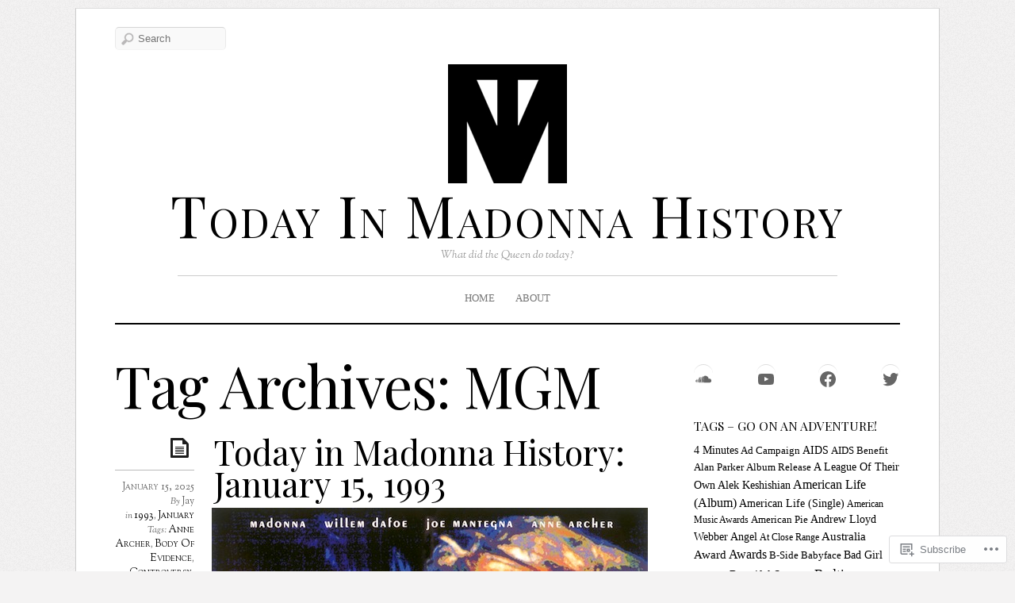

--- FILE ---
content_type: text/html; charset=UTF-8
request_url: https://todayinmadonnahistory.com/tag/mgm/
body_size: 40496
content:
<!DOCTYPE html>
<!--[if IE 7]>
<html id="ie7" lang="en">
<![endif]-->
<!--[if IE 8]>
<html id="ie8" lang="en">
<![endif]-->
<!--[if IE 9]>
<html id="ie9" lang="en">
<![endif]-->
<!--[if !(IE 7) | !(IE 8) | !(IE9) ]><!-->
<html lang="en">
<!--<![endif]-->
<head>
<meta charset="UTF-8" />
<meta name="viewport" content="width=device-width, initial-scale=1.0" />
<title>MGM &laquo; Today In Madonna History</title>
<link rel="profile" href="http://gmpg.org/xfn/11" />
<link rel="pingback" href="https://todayinmadonnahistory.com/xmlrpc.php" />
<!--[if lt IE 9]>
<script src="https://s0.wp.com/wp-content/themes/premium/elemin/js/html5.js?m=1370453185i" type="text/javascript"></script>
<![endif]-->
<script type="text/javascript">
  WebFontConfig = {"google":{"families":["Playfair+Display:r:latin,latin-ext"]},"api_url":"https:\/\/fonts-api.wp.com\/css"};
  (function() {
    var wf = document.createElement('script');
    wf.src = '/wp-content/plugins/custom-fonts/js/webfont.js';
    wf.type = 'text/javascript';
    wf.async = 'true';
    var s = document.getElementsByTagName('script')[0];
    s.parentNode.insertBefore(wf, s);
	})();
</script><style id="jetpack-custom-fonts-css">.wf-active #site-title{font-size:72.8px;font-style:normal;font-weight:400;font-family:"Playfair Display",serif}.wf-active #footer-title{font-size:39px;font-style:normal;font-weight:400;font-family:"Playfair Display",serif}.wf-active h1, .wf-active h2, .wf-active h3, .wf-active h4, .wf-active h5, .wf-active h6{font-weight:400;font-style:normal}.wf-active .entry-title{font-weight:400;font-size:42.9px;font-style:normal;font-weight:400;font-family:"Playfair Display",serif}.wf-active h1, .wf-active h2, .wf-active h3, .wf-active h4, .wf-active h5, .wf-active h6{font-family:"Playfair Display",serif;font-style:normal;font-weight:400}.wf-active .page-title{font-size:72.8px;font-style:normal;font-weight:400;font-family:"Playfair Display",serif}.wf-active .entry-content h1, .wf-active .entry-content h2, .wf-active .entry-content h3, .wf-active .entry-content h4, .wf-active .entry-content h5, .wf-active .entry-content h6{font-weight:400;font-style:normal}.wf-active .entry-content h1{font-size:31.2px;font-style:normal;font-weight:400}.wf-active .entry-content h2{font-size:28.6px;font-style:normal;font-weight:400}.wf-active .entry-content h3{font-size:23.4px;font-style:normal;font-weight:400}.wf-active .entry-content h4{font-size:20.8px;font-style:normal;font-weight:400}.wf-active .entry-content h5{font-size:18.2px;font-style:normal;font-weight:400}.wf-active .entry-content h6{font-size:15.6px;font-style:normal;font-weight:400}.wf-active body.two-col-posts .entry-title{font-size:33.8px;font-style:normal;font-weight:400}.wf-active #comments-title, .wf-active #reply-title{font-size:31.2px;font-style:normal;font-weight:400;font-family:"Playfair Display",serif}.wf-active .widget-title{font-weight:400;font-size:15.6px;font-style:normal;font-weight:400;font-family:"Playfair Display",serif}</style>
<meta name='robots' content='max-image-preview:large' />
<meta name="google-site-verification" content="SaB6z5-1bwLh7oK5HVVW4FyPf2PJICCC8iQuTU-giOA" />
<meta name="msvalidate.01" content="524C98B87E85B563F718F5D6F8DF0A57" />

<!-- Async WordPress.com Remote Login -->
<script id="wpcom_remote_login_js">
var wpcom_remote_login_extra_auth = '';
function wpcom_remote_login_remove_dom_node_id( element_id ) {
	var dom_node = document.getElementById( element_id );
	if ( dom_node ) { dom_node.parentNode.removeChild( dom_node ); }
}
function wpcom_remote_login_remove_dom_node_classes( class_name ) {
	var dom_nodes = document.querySelectorAll( '.' + class_name );
	for ( var i = 0; i < dom_nodes.length; i++ ) {
		dom_nodes[ i ].parentNode.removeChild( dom_nodes[ i ] );
	}
}
function wpcom_remote_login_final_cleanup() {
	wpcom_remote_login_remove_dom_node_classes( "wpcom_remote_login_msg" );
	wpcom_remote_login_remove_dom_node_id( "wpcom_remote_login_key" );
	wpcom_remote_login_remove_dom_node_id( "wpcom_remote_login_validate" );
	wpcom_remote_login_remove_dom_node_id( "wpcom_remote_login_js" );
	wpcom_remote_login_remove_dom_node_id( "wpcom_request_access_iframe" );
	wpcom_remote_login_remove_dom_node_id( "wpcom_request_access_styles" );
}

// Watch for messages back from the remote login
window.addEventListener( "message", function( e ) {
	if ( e.origin === "https://r-login.wordpress.com" ) {
		var data = {};
		try {
			data = JSON.parse( e.data );
		} catch( e ) {
			wpcom_remote_login_final_cleanup();
			return;
		}

		if ( data.msg === 'LOGIN' ) {
			// Clean up the login check iframe
			wpcom_remote_login_remove_dom_node_id( "wpcom_remote_login_key" );

			var id_regex = new RegExp( /^[0-9]+$/ );
			var token_regex = new RegExp( /^.*|.*|.*$/ );
			if (
				token_regex.test( data.token )
				&& id_regex.test( data.wpcomid )
			) {
				// We have everything we need to ask for a login
				var script = document.createElement( "script" );
				script.setAttribute( "id", "wpcom_remote_login_validate" );
				script.src = '/remote-login.php?wpcom_remote_login=validate'
					+ '&wpcomid=' + data.wpcomid
					+ '&token=' + encodeURIComponent( data.token )
					+ '&host=' + window.location.protocol
					+ '//' + window.location.hostname
					+ '&postid=21398'
					+ '&is_singular=';
				document.body.appendChild( script );
			}

			return;
		}

		// Safari ITP, not logged in, so redirect
		if ( data.msg === 'LOGIN-REDIRECT' ) {
			window.location = 'https://wordpress.com/log-in?redirect_to=' + window.location.href;
			return;
		}

		// Safari ITP, storage access failed, remove the request
		if ( data.msg === 'LOGIN-REMOVE' ) {
			var css_zap = 'html { -webkit-transition: margin-top 1s; transition: margin-top 1s; } /* 9001 */ html { margin-top: 0 !important; } * html body { margin-top: 0 !important; } @media screen and ( max-width: 782px ) { html { margin-top: 0 !important; } * html body { margin-top: 0 !important; } }';
			var style_zap = document.createElement( 'style' );
			style_zap.type = 'text/css';
			style_zap.appendChild( document.createTextNode( css_zap ) );
			document.body.appendChild( style_zap );

			var e = document.getElementById( 'wpcom_request_access_iframe' );
			e.parentNode.removeChild( e );

			document.cookie = 'wordpress_com_login_access=denied; path=/; max-age=31536000';

			return;
		}

		// Safari ITP
		if ( data.msg === 'REQUEST_ACCESS' ) {
			console.log( 'request access: safari' );

			// Check ITP iframe enable/disable knob
			if ( wpcom_remote_login_extra_auth !== 'safari_itp_iframe' ) {
				return;
			}

			// If we are in a "private window" there is no ITP.
			var private_window = false;
			try {
				var opendb = window.openDatabase( null, null, null, null );
			} catch( e ) {
				private_window = true;
			}

			if ( private_window ) {
				console.log( 'private window' );
				return;
			}

			var iframe = document.createElement( 'iframe' );
			iframe.id = 'wpcom_request_access_iframe';
			iframe.setAttribute( 'scrolling', 'no' );
			iframe.setAttribute( 'sandbox', 'allow-storage-access-by-user-activation allow-scripts allow-same-origin allow-top-navigation-by-user-activation' );
			iframe.src = 'https://r-login.wordpress.com/remote-login.php?wpcom_remote_login=request_access&origin=' + encodeURIComponent( data.origin ) + '&wpcomid=' + encodeURIComponent( data.wpcomid );

			var css = 'html { -webkit-transition: margin-top 1s; transition: margin-top 1s; } /* 9001 */ html { margin-top: 46px !important; } * html body { margin-top: 46px !important; } @media screen and ( max-width: 660px ) { html { margin-top: 71px !important; } * html body { margin-top: 71px !important; } #wpcom_request_access_iframe { display: block; height: 71px !important; } } #wpcom_request_access_iframe { border: 0px; height: 46px; position: fixed; top: 0; left: 0; width: 100%; min-width: 100%; z-index: 99999; background: #23282d; } ';

			var style = document.createElement( 'style' );
			style.type = 'text/css';
			style.id = 'wpcom_request_access_styles';
			style.appendChild( document.createTextNode( css ) );
			document.body.appendChild( style );

			document.body.appendChild( iframe );
		}

		if ( data.msg === 'DONE' ) {
			wpcom_remote_login_final_cleanup();
		}
	}
}, false );

// Inject the remote login iframe after the page has had a chance to load
// more critical resources
window.addEventListener( "DOMContentLoaded", function( e ) {
	var iframe = document.createElement( "iframe" );
	iframe.style.display = "none";
	iframe.setAttribute( "scrolling", "no" );
	iframe.setAttribute( "id", "wpcom_remote_login_key" );
	iframe.src = "https://r-login.wordpress.com/remote-login.php"
		+ "?wpcom_remote_login=key"
		+ "&origin=aHR0cHM6Ly90b2RheWlubWFkb25uYWhpc3RvcnkuY29t"
		+ "&wpcomid=63159450"
		+ "&time=" + Math.floor( Date.now() / 1000 );
	document.body.appendChild( iframe );
}, false );
</script>
<link rel='dns-prefetch' href='//s0.wp.com' />
<link rel='dns-prefetch' href='//fonts-api.wp.com' />
<link rel="alternate" type="application/rss+xml" title="Today In Madonna History &raquo; Feed" href="https://todayinmadonnahistory.com/feed/" />
<link rel="alternate" type="application/rss+xml" title="Today In Madonna History &raquo; Comments Feed" href="https://todayinmadonnahistory.com/comments/feed/" />
<link rel="alternate" type="application/rss+xml" title="Today In Madonna History &raquo; MGM Tag Feed" href="https://todayinmadonnahistory.com/tag/mgm/feed/" />
	<script type="text/javascript">
		/* <![CDATA[ */
		function addLoadEvent(func) {
			var oldonload = window.onload;
			if (typeof window.onload != 'function') {
				window.onload = func;
			} else {
				window.onload = function () {
					oldonload();
					func();
				}
			}
		}
		/* ]]> */
	</script>
	<link crossorigin='anonymous' rel='stylesheet' id='all-css-0-1' href='/wp-content/mu-plugins/likes/jetpack-likes.css?m=1743883414i&cssminify=yes' type='text/css' media='all' />
<style id='wp-emoji-styles-inline-css'>

	img.wp-smiley, img.emoji {
		display: inline !important;
		border: none !important;
		box-shadow: none !important;
		height: 1em !important;
		width: 1em !important;
		margin: 0 0.07em !important;
		vertical-align: -0.1em !important;
		background: none !important;
		padding: 0 !important;
	}
/*# sourceURL=wp-emoji-styles-inline-css */
</style>
<link crossorigin='anonymous' rel='stylesheet' id='all-css-2-1' href='/wp-content/plugins/gutenberg-core/v22.2.0/build/styles/block-library/style.css?m=1764855221i&cssminify=yes' type='text/css' media='all' />
<style id='wp-block-library-inline-css'>
.has-text-align-justify {
	text-align:justify;
}
.has-text-align-justify{text-align:justify;}

/*# sourceURL=wp-block-library-inline-css */
</style><style id='wp-block-embed-inline-css'>
.wp-block-embed.alignleft,.wp-block-embed.alignright,.wp-block[data-align=left]>[data-type="core/embed"],.wp-block[data-align=right]>[data-type="core/embed"]{max-width:360px;width:100%}.wp-block-embed.alignleft .wp-block-embed__wrapper,.wp-block-embed.alignright .wp-block-embed__wrapper,.wp-block[data-align=left]>[data-type="core/embed"] .wp-block-embed__wrapper,.wp-block[data-align=right]>[data-type="core/embed"] .wp-block-embed__wrapper{min-width:280px}.wp-block-cover .wp-block-embed{min-height:240px;min-width:320px}.wp-block-group.is-layout-flex .wp-block-embed{flex:1 1 0%;min-width:0}.wp-block-embed{overflow-wrap:break-word}.wp-block-embed :where(figcaption){margin-bottom:1em;margin-top:.5em}.wp-block-embed iframe{max-width:100%}.wp-block-embed__wrapper{position:relative}.wp-embed-responsive .wp-has-aspect-ratio .wp-block-embed__wrapper:before{content:"";display:block;padding-top:50%}.wp-embed-responsive .wp-has-aspect-ratio iframe{bottom:0;height:100%;left:0;position:absolute;right:0;top:0;width:100%}.wp-embed-responsive .wp-embed-aspect-21-9 .wp-block-embed__wrapper:before{padding-top:42.85%}.wp-embed-responsive .wp-embed-aspect-18-9 .wp-block-embed__wrapper:before{padding-top:50%}.wp-embed-responsive .wp-embed-aspect-16-9 .wp-block-embed__wrapper:before{padding-top:56.25%}.wp-embed-responsive .wp-embed-aspect-4-3 .wp-block-embed__wrapper:before{padding-top:75%}.wp-embed-responsive .wp-embed-aspect-1-1 .wp-block-embed__wrapper:before{padding-top:100%}.wp-embed-responsive .wp-embed-aspect-9-16 .wp-block-embed__wrapper:before{padding-top:177.77%}.wp-embed-responsive .wp-embed-aspect-1-2 .wp-block-embed__wrapper:before{padding-top:200%}
/*# sourceURL=/wp-content/plugins/gutenberg-core/v22.2.0/build/styles/block-library/embed/style.css */
</style>
<style id='wp-block-social-links-inline-css'>
.wp-block-social-links{background:none;box-sizing:border-box;margin-left:0;padding-left:0;padding-right:0;text-indent:0}.wp-block-social-links .wp-social-link a,.wp-block-social-links .wp-social-link a:hover{border-bottom:0;box-shadow:none;text-decoration:none}.wp-block-social-links .wp-social-link svg{height:1em;width:1em}.wp-block-social-links .wp-social-link span:not(.screen-reader-text){font-size:.65em;margin-left:.5em;margin-right:.5em}.wp-block-social-links.has-small-icon-size{font-size:16px}.wp-block-social-links,.wp-block-social-links.has-normal-icon-size{font-size:24px}.wp-block-social-links.has-large-icon-size{font-size:36px}.wp-block-social-links.has-huge-icon-size{font-size:48px}.wp-block-social-links.aligncenter{display:flex;justify-content:center}.wp-block-social-links.alignright{justify-content:flex-end}.wp-block-social-link{border-radius:9999px;display:block}@media not (prefers-reduced-motion){.wp-block-social-link{transition:transform .1s ease}}.wp-block-social-link{height:auto}.wp-block-social-link a{align-items:center;display:flex;line-height:0}.wp-block-social-link:hover{transform:scale(1.1)}.wp-block-social-links .wp-block-social-link.wp-social-link{display:inline-block;margin:0;padding:0}.wp-block-social-links .wp-block-social-link.wp-social-link .wp-block-social-link-anchor,.wp-block-social-links .wp-block-social-link.wp-social-link .wp-block-social-link-anchor svg,.wp-block-social-links .wp-block-social-link.wp-social-link .wp-block-social-link-anchor:active,.wp-block-social-links .wp-block-social-link.wp-social-link .wp-block-social-link-anchor:hover,.wp-block-social-links .wp-block-social-link.wp-social-link .wp-block-social-link-anchor:visited{fill:currentColor;color:currentColor}:where(.wp-block-social-links:not(.is-style-logos-only)) .wp-social-link{background-color:#f0f0f0;color:#444}:where(.wp-block-social-links:not(.is-style-logos-only)) .wp-social-link-amazon{background-color:#f90;color:#fff}:where(.wp-block-social-links:not(.is-style-logos-only)) .wp-social-link-bandcamp{background-color:#1ea0c3;color:#fff}:where(.wp-block-social-links:not(.is-style-logos-only)) .wp-social-link-behance{background-color:#0757fe;color:#fff}:where(.wp-block-social-links:not(.is-style-logos-only)) .wp-social-link-bluesky{background-color:#0a7aff;color:#fff}:where(.wp-block-social-links:not(.is-style-logos-only)) .wp-social-link-codepen{background-color:#1e1f26;color:#fff}:where(.wp-block-social-links:not(.is-style-logos-only)) .wp-social-link-deviantart{background-color:#02e49b;color:#fff}:where(.wp-block-social-links:not(.is-style-logos-only)) .wp-social-link-discord{background-color:#5865f2;color:#fff}:where(.wp-block-social-links:not(.is-style-logos-only)) .wp-social-link-dribbble{background-color:#e94c89;color:#fff}:where(.wp-block-social-links:not(.is-style-logos-only)) .wp-social-link-dropbox{background-color:#4280ff;color:#fff}:where(.wp-block-social-links:not(.is-style-logos-only)) .wp-social-link-etsy{background-color:#f45800;color:#fff}:where(.wp-block-social-links:not(.is-style-logos-only)) .wp-social-link-facebook{background-color:#0866ff;color:#fff}:where(.wp-block-social-links:not(.is-style-logos-only)) .wp-social-link-fivehundredpx{background-color:#000;color:#fff}:where(.wp-block-social-links:not(.is-style-logos-only)) .wp-social-link-flickr{background-color:#0461dd;color:#fff}:where(.wp-block-social-links:not(.is-style-logos-only)) .wp-social-link-foursquare{background-color:#e65678;color:#fff}:where(.wp-block-social-links:not(.is-style-logos-only)) .wp-social-link-github{background-color:#24292d;color:#fff}:where(.wp-block-social-links:not(.is-style-logos-only)) .wp-social-link-goodreads{background-color:#eceadd;color:#382110}:where(.wp-block-social-links:not(.is-style-logos-only)) .wp-social-link-google{background-color:#ea4434;color:#fff}:where(.wp-block-social-links:not(.is-style-logos-only)) .wp-social-link-gravatar{background-color:#1d4fc4;color:#fff}:where(.wp-block-social-links:not(.is-style-logos-only)) .wp-social-link-instagram{background-color:#f00075;color:#fff}:where(.wp-block-social-links:not(.is-style-logos-only)) .wp-social-link-lastfm{background-color:#e21b24;color:#fff}:where(.wp-block-social-links:not(.is-style-logos-only)) .wp-social-link-linkedin{background-color:#0d66c2;color:#fff}:where(.wp-block-social-links:not(.is-style-logos-only)) .wp-social-link-mastodon{background-color:#3288d4;color:#fff}:where(.wp-block-social-links:not(.is-style-logos-only)) .wp-social-link-medium{background-color:#000;color:#fff}:where(.wp-block-social-links:not(.is-style-logos-only)) .wp-social-link-meetup{background-color:#f6405f;color:#fff}:where(.wp-block-social-links:not(.is-style-logos-only)) .wp-social-link-patreon{background-color:#000;color:#fff}:where(.wp-block-social-links:not(.is-style-logos-only)) .wp-social-link-pinterest{background-color:#e60122;color:#fff}:where(.wp-block-social-links:not(.is-style-logos-only)) .wp-social-link-pocket{background-color:#ef4155;color:#fff}:where(.wp-block-social-links:not(.is-style-logos-only)) .wp-social-link-reddit{background-color:#ff4500;color:#fff}:where(.wp-block-social-links:not(.is-style-logos-only)) .wp-social-link-skype{background-color:#0478d7;color:#fff}:where(.wp-block-social-links:not(.is-style-logos-only)) .wp-social-link-snapchat{stroke:#000;background-color:#fefc00;color:#fff}:where(.wp-block-social-links:not(.is-style-logos-only)) .wp-social-link-soundcloud{background-color:#ff5600;color:#fff}:where(.wp-block-social-links:not(.is-style-logos-only)) .wp-social-link-spotify{background-color:#1bd760;color:#fff}:where(.wp-block-social-links:not(.is-style-logos-only)) .wp-social-link-telegram{background-color:#2aabee;color:#fff}:where(.wp-block-social-links:not(.is-style-logos-only)) .wp-social-link-threads{background-color:#000;color:#fff}:where(.wp-block-social-links:not(.is-style-logos-only)) .wp-social-link-tiktok{background-color:#000;color:#fff}:where(.wp-block-social-links:not(.is-style-logos-only)) .wp-social-link-tumblr{background-color:#011835;color:#fff}:where(.wp-block-social-links:not(.is-style-logos-only)) .wp-social-link-twitch{background-color:#6440a4;color:#fff}:where(.wp-block-social-links:not(.is-style-logos-only)) .wp-social-link-twitter{background-color:#1da1f2;color:#fff}:where(.wp-block-social-links:not(.is-style-logos-only)) .wp-social-link-vimeo{background-color:#1eb7ea;color:#fff}:where(.wp-block-social-links:not(.is-style-logos-only)) .wp-social-link-vk{background-color:#4680c2;color:#fff}:where(.wp-block-social-links:not(.is-style-logos-only)) .wp-social-link-wordpress{background-color:#3499cd;color:#fff}:where(.wp-block-social-links:not(.is-style-logos-only)) .wp-social-link-whatsapp{background-color:#25d366;color:#fff}:where(.wp-block-social-links:not(.is-style-logos-only)) .wp-social-link-x{background-color:#000;color:#fff}:where(.wp-block-social-links:not(.is-style-logos-only)) .wp-social-link-yelp{background-color:#d32422;color:#fff}:where(.wp-block-social-links:not(.is-style-logos-only)) .wp-social-link-youtube{background-color:red;color:#fff}:where(.wp-block-social-links.is-style-logos-only) .wp-social-link{background:none}:where(.wp-block-social-links.is-style-logos-only) .wp-social-link svg{height:1.25em;width:1.25em}:where(.wp-block-social-links.is-style-logos-only) .wp-social-link-amazon{color:#f90}:where(.wp-block-social-links.is-style-logos-only) .wp-social-link-bandcamp{color:#1ea0c3}:where(.wp-block-social-links.is-style-logos-only) .wp-social-link-behance{color:#0757fe}:where(.wp-block-social-links.is-style-logos-only) .wp-social-link-bluesky{color:#0a7aff}:where(.wp-block-social-links.is-style-logos-only) .wp-social-link-codepen{color:#1e1f26}:where(.wp-block-social-links.is-style-logos-only) .wp-social-link-deviantart{color:#02e49b}:where(.wp-block-social-links.is-style-logos-only) .wp-social-link-discord{color:#5865f2}:where(.wp-block-social-links.is-style-logos-only) .wp-social-link-dribbble{color:#e94c89}:where(.wp-block-social-links.is-style-logos-only) .wp-social-link-dropbox{color:#4280ff}:where(.wp-block-social-links.is-style-logos-only) .wp-social-link-etsy{color:#f45800}:where(.wp-block-social-links.is-style-logos-only) .wp-social-link-facebook{color:#0866ff}:where(.wp-block-social-links.is-style-logos-only) .wp-social-link-fivehundredpx{color:#000}:where(.wp-block-social-links.is-style-logos-only) .wp-social-link-flickr{color:#0461dd}:where(.wp-block-social-links.is-style-logos-only) .wp-social-link-foursquare{color:#e65678}:where(.wp-block-social-links.is-style-logos-only) .wp-social-link-github{color:#24292d}:where(.wp-block-social-links.is-style-logos-only) .wp-social-link-goodreads{color:#382110}:where(.wp-block-social-links.is-style-logos-only) .wp-social-link-google{color:#ea4434}:where(.wp-block-social-links.is-style-logos-only) .wp-social-link-gravatar{color:#1d4fc4}:where(.wp-block-social-links.is-style-logos-only) .wp-social-link-instagram{color:#f00075}:where(.wp-block-social-links.is-style-logos-only) .wp-social-link-lastfm{color:#e21b24}:where(.wp-block-social-links.is-style-logos-only) .wp-social-link-linkedin{color:#0d66c2}:where(.wp-block-social-links.is-style-logos-only) .wp-social-link-mastodon{color:#3288d4}:where(.wp-block-social-links.is-style-logos-only) .wp-social-link-medium{color:#000}:where(.wp-block-social-links.is-style-logos-only) .wp-social-link-meetup{color:#f6405f}:where(.wp-block-social-links.is-style-logos-only) .wp-social-link-patreon{color:#000}:where(.wp-block-social-links.is-style-logos-only) .wp-social-link-pinterest{color:#e60122}:where(.wp-block-social-links.is-style-logos-only) .wp-social-link-pocket{color:#ef4155}:where(.wp-block-social-links.is-style-logos-only) .wp-social-link-reddit{color:#ff4500}:where(.wp-block-social-links.is-style-logos-only) .wp-social-link-skype{color:#0478d7}:where(.wp-block-social-links.is-style-logos-only) .wp-social-link-snapchat{stroke:#000;color:#fff}:where(.wp-block-social-links.is-style-logos-only) .wp-social-link-soundcloud{color:#ff5600}:where(.wp-block-social-links.is-style-logos-only) .wp-social-link-spotify{color:#1bd760}:where(.wp-block-social-links.is-style-logos-only) .wp-social-link-telegram{color:#2aabee}:where(.wp-block-social-links.is-style-logos-only) .wp-social-link-threads{color:#000}:where(.wp-block-social-links.is-style-logos-only) .wp-social-link-tiktok{color:#000}:where(.wp-block-social-links.is-style-logos-only) .wp-social-link-tumblr{color:#011835}:where(.wp-block-social-links.is-style-logos-only) .wp-social-link-twitch{color:#6440a4}:where(.wp-block-social-links.is-style-logos-only) .wp-social-link-twitter{color:#1da1f2}:where(.wp-block-social-links.is-style-logos-only) .wp-social-link-vimeo{color:#1eb7ea}:where(.wp-block-social-links.is-style-logos-only) .wp-social-link-vk{color:#4680c2}:where(.wp-block-social-links.is-style-logos-only) .wp-social-link-whatsapp{color:#25d366}:where(.wp-block-social-links.is-style-logos-only) .wp-social-link-wordpress{color:#3499cd}:where(.wp-block-social-links.is-style-logos-only) .wp-social-link-x{color:#000}:where(.wp-block-social-links.is-style-logos-only) .wp-social-link-yelp{color:#d32422}:where(.wp-block-social-links.is-style-logos-only) .wp-social-link-youtube{color:red}.wp-block-social-links.is-style-pill-shape .wp-social-link{width:auto}:root :where(.wp-block-social-links .wp-social-link a){padding:.25em}:root :where(.wp-block-social-links.is-style-logos-only .wp-social-link a){padding:0}:root :where(.wp-block-social-links.is-style-pill-shape .wp-social-link a){padding-left:.6666666667em;padding-right:.6666666667em}.wp-block-social-links:not(.has-icon-color):not(.has-icon-background-color) .wp-social-link-snapchat .wp-block-social-link-label{color:#000}
/*# sourceURL=/wp-content/plugins/gutenberg-core/v22.2.0/build/styles/block-library/social-links/style.css */
</style>
<style id='global-styles-inline-css'>
:root{--wp--preset--aspect-ratio--square: 1;--wp--preset--aspect-ratio--4-3: 4/3;--wp--preset--aspect-ratio--3-4: 3/4;--wp--preset--aspect-ratio--3-2: 3/2;--wp--preset--aspect-ratio--2-3: 2/3;--wp--preset--aspect-ratio--16-9: 16/9;--wp--preset--aspect-ratio--9-16: 9/16;--wp--preset--color--black: #000000;--wp--preset--color--cyan-bluish-gray: #abb8c3;--wp--preset--color--white: #ffffff;--wp--preset--color--pale-pink: #f78da7;--wp--preset--color--vivid-red: #cf2e2e;--wp--preset--color--luminous-vivid-orange: #ff6900;--wp--preset--color--luminous-vivid-amber: #fcb900;--wp--preset--color--light-green-cyan: #7bdcb5;--wp--preset--color--vivid-green-cyan: #00d084;--wp--preset--color--pale-cyan-blue: #8ed1fc;--wp--preset--color--vivid-cyan-blue: #0693e3;--wp--preset--color--vivid-purple: #9b51e0;--wp--preset--gradient--vivid-cyan-blue-to-vivid-purple: linear-gradient(135deg,rgb(6,147,227) 0%,rgb(155,81,224) 100%);--wp--preset--gradient--light-green-cyan-to-vivid-green-cyan: linear-gradient(135deg,rgb(122,220,180) 0%,rgb(0,208,130) 100%);--wp--preset--gradient--luminous-vivid-amber-to-luminous-vivid-orange: linear-gradient(135deg,rgb(252,185,0) 0%,rgb(255,105,0) 100%);--wp--preset--gradient--luminous-vivid-orange-to-vivid-red: linear-gradient(135deg,rgb(255,105,0) 0%,rgb(207,46,46) 100%);--wp--preset--gradient--very-light-gray-to-cyan-bluish-gray: linear-gradient(135deg,rgb(238,238,238) 0%,rgb(169,184,195) 100%);--wp--preset--gradient--cool-to-warm-spectrum: linear-gradient(135deg,rgb(74,234,220) 0%,rgb(151,120,209) 20%,rgb(207,42,186) 40%,rgb(238,44,130) 60%,rgb(251,105,98) 80%,rgb(254,248,76) 100%);--wp--preset--gradient--blush-light-purple: linear-gradient(135deg,rgb(255,206,236) 0%,rgb(152,150,240) 100%);--wp--preset--gradient--blush-bordeaux: linear-gradient(135deg,rgb(254,205,165) 0%,rgb(254,45,45) 50%,rgb(107,0,62) 100%);--wp--preset--gradient--luminous-dusk: linear-gradient(135deg,rgb(255,203,112) 0%,rgb(199,81,192) 50%,rgb(65,88,208) 100%);--wp--preset--gradient--pale-ocean: linear-gradient(135deg,rgb(255,245,203) 0%,rgb(182,227,212) 50%,rgb(51,167,181) 100%);--wp--preset--gradient--electric-grass: linear-gradient(135deg,rgb(202,248,128) 0%,rgb(113,206,126) 100%);--wp--preset--gradient--midnight: linear-gradient(135deg,rgb(2,3,129) 0%,rgb(40,116,252) 100%);--wp--preset--font-size--small: 13px;--wp--preset--font-size--medium: 20px;--wp--preset--font-size--large: 36px;--wp--preset--font-size--x-large: 42px;--wp--preset--font-family--albert-sans: 'Albert Sans', sans-serif;--wp--preset--font-family--alegreya: Alegreya, serif;--wp--preset--font-family--arvo: Arvo, serif;--wp--preset--font-family--bodoni-moda: 'Bodoni Moda', serif;--wp--preset--font-family--bricolage-grotesque: 'Bricolage Grotesque', sans-serif;--wp--preset--font-family--cabin: Cabin, sans-serif;--wp--preset--font-family--chivo: Chivo, sans-serif;--wp--preset--font-family--commissioner: Commissioner, sans-serif;--wp--preset--font-family--cormorant: Cormorant, serif;--wp--preset--font-family--courier-prime: 'Courier Prime', monospace;--wp--preset--font-family--crimson-pro: 'Crimson Pro', serif;--wp--preset--font-family--dm-mono: 'DM Mono', monospace;--wp--preset--font-family--dm-sans: 'DM Sans', sans-serif;--wp--preset--font-family--dm-serif-display: 'DM Serif Display', serif;--wp--preset--font-family--domine: Domine, serif;--wp--preset--font-family--eb-garamond: 'EB Garamond', serif;--wp--preset--font-family--epilogue: Epilogue, sans-serif;--wp--preset--font-family--fahkwang: Fahkwang, sans-serif;--wp--preset--font-family--figtree: Figtree, sans-serif;--wp--preset--font-family--fira-sans: 'Fira Sans', sans-serif;--wp--preset--font-family--fjalla-one: 'Fjalla One', sans-serif;--wp--preset--font-family--fraunces: Fraunces, serif;--wp--preset--font-family--gabarito: Gabarito, system-ui;--wp--preset--font-family--ibm-plex-mono: 'IBM Plex Mono', monospace;--wp--preset--font-family--ibm-plex-sans: 'IBM Plex Sans', sans-serif;--wp--preset--font-family--ibarra-real-nova: 'Ibarra Real Nova', serif;--wp--preset--font-family--instrument-serif: 'Instrument Serif', serif;--wp--preset--font-family--inter: Inter, sans-serif;--wp--preset--font-family--josefin-sans: 'Josefin Sans', sans-serif;--wp--preset--font-family--jost: Jost, sans-serif;--wp--preset--font-family--libre-baskerville: 'Libre Baskerville', serif;--wp--preset--font-family--libre-franklin: 'Libre Franklin', sans-serif;--wp--preset--font-family--literata: Literata, serif;--wp--preset--font-family--lora: Lora, serif;--wp--preset--font-family--merriweather: Merriweather, serif;--wp--preset--font-family--montserrat: Montserrat, sans-serif;--wp--preset--font-family--newsreader: Newsreader, serif;--wp--preset--font-family--noto-sans-mono: 'Noto Sans Mono', sans-serif;--wp--preset--font-family--nunito: Nunito, sans-serif;--wp--preset--font-family--open-sans: 'Open Sans', sans-serif;--wp--preset--font-family--overpass: Overpass, sans-serif;--wp--preset--font-family--pt-serif: 'PT Serif', serif;--wp--preset--font-family--petrona: Petrona, serif;--wp--preset--font-family--piazzolla: Piazzolla, serif;--wp--preset--font-family--playfair-display: 'Playfair Display', serif;--wp--preset--font-family--plus-jakarta-sans: 'Plus Jakarta Sans', sans-serif;--wp--preset--font-family--poppins: Poppins, sans-serif;--wp--preset--font-family--raleway: Raleway, sans-serif;--wp--preset--font-family--roboto: Roboto, sans-serif;--wp--preset--font-family--roboto-slab: 'Roboto Slab', serif;--wp--preset--font-family--rubik: Rubik, sans-serif;--wp--preset--font-family--rufina: Rufina, serif;--wp--preset--font-family--sora: Sora, sans-serif;--wp--preset--font-family--source-sans-3: 'Source Sans 3', sans-serif;--wp--preset--font-family--source-serif-4: 'Source Serif 4', serif;--wp--preset--font-family--space-mono: 'Space Mono', monospace;--wp--preset--font-family--syne: Syne, sans-serif;--wp--preset--font-family--texturina: Texturina, serif;--wp--preset--font-family--urbanist: Urbanist, sans-serif;--wp--preset--font-family--work-sans: 'Work Sans', sans-serif;--wp--preset--spacing--20: 0.44rem;--wp--preset--spacing--30: 0.67rem;--wp--preset--spacing--40: 1rem;--wp--preset--spacing--50: 1.5rem;--wp--preset--spacing--60: 2.25rem;--wp--preset--spacing--70: 3.38rem;--wp--preset--spacing--80: 5.06rem;--wp--preset--shadow--natural: 6px 6px 9px rgba(0, 0, 0, 0.2);--wp--preset--shadow--deep: 12px 12px 50px rgba(0, 0, 0, 0.4);--wp--preset--shadow--sharp: 6px 6px 0px rgba(0, 0, 0, 0.2);--wp--preset--shadow--outlined: 6px 6px 0px -3px rgb(255, 255, 255), 6px 6px rgb(0, 0, 0);--wp--preset--shadow--crisp: 6px 6px 0px rgb(0, 0, 0);}:where(.is-layout-flex){gap: 0.5em;}:where(.is-layout-grid){gap: 0.5em;}body .is-layout-flex{display: flex;}.is-layout-flex{flex-wrap: wrap;align-items: center;}.is-layout-flex > :is(*, div){margin: 0;}body .is-layout-grid{display: grid;}.is-layout-grid > :is(*, div){margin: 0;}:where(.wp-block-columns.is-layout-flex){gap: 2em;}:where(.wp-block-columns.is-layout-grid){gap: 2em;}:where(.wp-block-post-template.is-layout-flex){gap: 1.25em;}:where(.wp-block-post-template.is-layout-grid){gap: 1.25em;}.has-black-color{color: var(--wp--preset--color--black) !important;}.has-cyan-bluish-gray-color{color: var(--wp--preset--color--cyan-bluish-gray) !important;}.has-white-color{color: var(--wp--preset--color--white) !important;}.has-pale-pink-color{color: var(--wp--preset--color--pale-pink) !important;}.has-vivid-red-color{color: var(--wp--preset--color--vivid-red) !important;}.has-luminous-vivid-orange-color{color: var(--wp--preset--color--luminous-vivid-orange) !important;}.has-luminous-vivid-amber-color{color: var(--wp--preset--color--luminous-vivid-amber) !important;}.has-light-green-cyan-color{color: var(--wp--preset--color--light-green-cyan) !important;}.has-vivid-green-cyan-color{color: var(--wp--preset--color--vivid-green-cyan) !important;}.has-pale-cyan-blue-color{color: var(--wp--preset--color--pale-cyan-blue) !important;}.has-vivid-cyan-blue-color{color: var(--wp--preset--color--vivid-cyan-blue) !important;}.has-vivid-purple-color{color: var(--wp--preset--color--vivid-purple) !important;}.has-black-background-color{background-color: var(--wp--preset--color--black) !important;}.has-cyan-bluish-gray-background-color{background-color: var(--wp--preset--color--cyan-bluish-gray) !important;}.has-white-background-color{background-color: var(--wp--preset--color--white) !important;}.has-pale-pink-background-color{background-color: var(--wp--preset--color--pale-pink) !important;}.has-vivid-red-background-color{background-color: var(--wp--preset--color--vivid-red) !important;}.has-luminous-vivid-orange-background-color{background-color: var(--wp--preset--color--luminous-vivid-orange) !important;}.has-luminous-vivid-amber-background-color{background-color: var(--wp--preset--color--luminous-vivid-amber) !important;}.has-light-green-cyan-background-color{background-color: var(--wp--preset--color--light-green-cyan) !important;}.has-vivid-green-cyan-background-color{background-color: var(--wp--preset--color--vivid-green-cyan) !important;}.has-pale-cyan-blue-background-color{background-color: var(--wp--preset--color--pale-cyan-blue) !important;}.has-vivid-cyan-blue-background-color{background-color: var(--wp--preset--color--vivid-cyan-blue) !important;}.has-vivid-purple-background-color{background-color: var(--wp--preset--color--vivid-purple) !important;}.has-black-border-color{border-color: var(--wp--preset--color--black) !important;}.has-cyan-bluish-gray-border-color{border-color: var(--wp--preset--color--cyan-bluish-gray) !important;}.has-white-border-color{border-color: var(--wp--preset--color--white) !important;}.has-pale-pink-border-color{border-color: var(--wp--preset--color--pale-pink) !important;}.has-vivid-red-border-color{border-color: var(--wp--preset--color--vivid-red) !important;}.has-luminous-vivid-orange-border-color{border-color: var(--wp--preset--color--luminous-vivid-orange) !important;}.has-luminous-vivid-amber-border-color{border-color: var(--wp--preset--color--luminous-vivid-amber) !important;}.has-light-green-cyan-border-color{border-color: var(--wp--preset--color--light-green-cyan) !important;}.has-vivid-green-cyan-border-color{border-color: var(--wp--preset--color--vivid-green-cyan) !important;}.has-pale-cyan-blue-border-color{border-color: var(--wp--preset--color--pale-cyan-blue) !important;}.has-vivid-cyan-blue-border-color{border-color: var(--wp--preset--color--vivid-cyan-blue) !important;}.has-vivid-purple-border-color{border-color: var(--wp--preset--color--vivid-purple) !important;}.has-vivid-cyan-blue-to-vivid-purple-gradient-background{background: var(--wp--preset--gradient--vivid-cyan-blue-to-vivid-purple) !important;}.has-light-green-cyan-to-vivid-green-cyan-gradient-background{background: var(--wp--preset--gradient--light-green-cyan-to-vivid-green-cyan) !important;}.has-luminous-vivid-amber-to-luminous-vivid-orange-gradient-background{background: var(--wp--preset--gradient--luminous-vivid-amber-to-luminous-vivid-orange) !important;}.has-luminous-vivid-orange-to-vivid-red-gradient-background{background: var(--wp--preset--gradient--luminous-vivid-orange-to-vivid-red) !important;}.has-very-light-gray-to-cyan-bluish-gray-gradient-background{background: var(--wp--preset--gradient--very-light-gray-to-cyan-bluish-gray) !important;}.has-cool-to-warm-spectrum-gradient-background{background: var(--wp--preset--gradient--cool-to-warm-spectrum) !important;}.has-blush-light-purple-gradient-background{background: var(--wp--preset--gradient--blush-light-purple) !important;}.has-blush-bordeaux-gradient-background{background: var(--wp--preset--gradient--blush-bordeaux) !important;}.has-luminous-dusk-gradient-background{background: var(--wp--preset--gradient--luminous-dusk) !important;}.has-pale-ocean-gradient-background{background: var(--wp--preset--gradient--pale-ocean) !important;}.has-electric-grass-gradient-background{background: var(--wp--preset--gradient--electric-grass) !important;}.has-midnight-gradient-background{background: var(--wp--preset--gradient--midnight) !important;}.has-small-font-size{font-size: var(--wp--preset--font-size--small) !important;}.has-medium-font-size{font-size: var(--wp--preset--font-size--medium) !important;}.has-large-font-size{font-size: var(--wp--preset--font-size--large) !important;}.has-x-large-font-size{font-size: var(--wp--preset--font-size--x-large) !important;}.has-albert-sans-font-family{font-family: var(--wp--preset--font-family--albert-sans) !important;}.has-alegreya-font-family{font-family: var(--wp--preset--font-family--alegreya) !important;}.has-arvo-font-family{font-family: var(--wp--preset--font-family--arvo) !important;}.has-bodoni-moda-font-family{font-family: var(--wp--preset--font-family--bodoni-moda) !important;}.has-bricolage-grotesque-font-family{font-family: var(--wp--preset--font-family--bricolage-grotesque) !important;}.has-cabin-font-family{font-family: var(--wp--preset--font-family--cabin) !important;}.has-chivo-font-family{font-family: var(--wp--preset--font-family--chivo) !important;}.has-commissioner-font-family{font-family: var(--wp--preset--font-family--commissioner) !important;}.has-cormorant-font-family{font-family: var(--wp--preset--font-family--cormorant) !important;}.has-courier-prime-font-family{font-family: var(--wp--preset--font-family--courier-prime) !important;}.has-crimson-pro-font-family{font-family: var(--wp--preset--font-family--crimson-pro) !important;}.has-dm-mono-font-family{font-family: var(--wp--preset--font-family--dm-mono) !important;}.has-dm-sans-font-family{font-family: var(--wp--preset--font-family--dm-sans) !important;}.has-dm-serif-display-font-family{font-family: var(--wp--preset--font-family--dm-serif-display) !important;}.has-domine-font-family{font-family: var(--wp--preset--font-family--domine) !important;}.has-eb-garamond-font-family{font-family: var(--wp--preset--font-family--eb-garamond) !important;}.has-epilogue-font-family{font-family: var(--wp--preset--font-family--epilogue) !important;}.has-fahkwang-font-family{font-family: var(--wp--preset--font-family--fahkwang) !important;}.has-figtree-font-family{font-family: var(--wp--preset--font-family--figtree) !important;}.has-fira-sans-font-family{font-family: var(--wp--preset--font-family--fira-sans) !important;}.has-fjalla-one-font-family{font-family: var(--wp--preset--font-family--fjalla-one) !important;}.has-fraunces-font-family{font-family: var(--wp--preset--font-family--fraunces) !important;}.has-gabarito-font-family{font-family: var(--wp--preset--font-family--gabarito) !important;}.has-ibm-plex-mono-font-family{font-family: var(--wp--preset--font-family--ibm-plex-mono) !important;}.has-ibm-plex-sans-font-family{font-family: var(--wp--preset--font-family--ibm-plex-sans) !important;}.has-ibarra-real-nova-font-family{font-family: var(--wp--preset--font-family--ibarra-real-nova) !important;}.has-instrument-serif-font-family{font-family: var(--wp--preset--font-family--instrument-serif) !important;}.has-inter-font-family{font-family: var(--wp--preset--font-family--inter) !important;}.has-josefin-sans-font-family{font-family: var(--wp--preset--font-family--josefin-sans) !important;}.has-jost-font-family{font-family: var(--wp--preset--font-family--jost) !important;}.has-libre-baskerville-font-family{font-family: var(--wp--preset--font-family--libre-baskerville) !important;}.has-libre-franklin-font-family{font-family: var(--wp--preset--font-family--libre-franklin) !important;}.has-literata-font-family{font-family: var(--wp--preset--font-family--literata) !important;}.has-lora-font-family{font-family: var(--wp--preset--font-family--lora) !important;}.has-merriweather-font-family{font-family: var(--wp--preset--font-family--merriweather) !important;}.has-montserrat-font-family{font-family: var(--wp--preset--font-family--montserrat) !important;}.has-newsreader-font-family{font-family: var(--wp--preset--font-family--newsreader) !important;}.has-noto-sans-mono-font-family{font-family: var(--wp--preset--font-family--noto-sans-mono) !important;}.has-nunito-font-family{font-family: var(--wp--preset--font-family--nunito) !important;}.has-open-sans-font-family{font-family: var(--wp--preset--font-family--open-sans) !important;}.has-overpass-font-family{font-family: var(--wp--preset--font-family--overpass) !important;}.has-pt-serif-font-family{font-family: var(--wp--preset--font-family--pt-serif) !important;}.has-petrona-font-family{font-family: var(--wp--preset--font-family--petrona) !important;}.has-piazzolla-font-family{font-family: var(--wp--preset--font-family--piazzolla) !important;}.has-playfair-display-font-family{font-family: var(--wp--preset--font-family--playfair-display) !important;}.has-plus-jakarta-sans-font-family{font-family: var(--wp--preset--font-family--plus-jakarta-sans) !important;}.has-poppins-font-family{font-family: var(--wp--preset--font-family--poppins) !important;}.has-raleway-font-family{font-family: var(--wp--preset--font-family--raleway) !important;}.has-roboto-font-family{font-family: var(--wp--preset--font-family--roboto) !important;}.has-roboto-slab-font-family{font-family: var(--wp--preset--font-family--roboto-slab) !important;}.has-rubik-font-family{font-family: var(--wp--preset--font-family--rubik) !important;}.has-rufina-font-family{font-family: var(--wp--preset--font-family--rufina) !important;}.has-sora-font-family{font-family: var(--wp--preset--font-family--sora) !important;}.has-source-sans-3-font-family{font-family: var(--wp--preset--font-family--source-sans-3) !important;}.has-source-serif-4-font-family{font-family: var(--wp--preset--font-family--source-serif-4) !important;}.has-space-mono-font-family{font-family: var(--wp--preset--font-family--space-mono) !important;}.has-syne-font-family{font-family: var(--wp--preset--font-family--syne) !important;}.has-texturina-font-family{font-family: var(--wp--preset--font-family--texturina) !important;}.has-urbanist-font-family{font-family: var(--wp--preset--font-family--urbanist) !important;}.has-work-sans-font-family{font-family: var(--wp--preset--font-family--work-sans) !important;}
/*# sourceURL=global-styles-inline-css */
</style>
<style id='core-block-supports-inline-css'>
.wp-container-core-social-links-is-layout-3d213aab{justify-content:space-between;}
/*# sourceURL=core-block-supports-inline-css */
</style>

<style id='classic-theme-styles-inline-css'>
/*! This file is auto-generated */
.wp-block-button__link{color:#fff;background-color:#32373c;border-radius:9999px;box-shadow:none;text-decoration:none;padding:calc(.667em + 2px) calc(1.333em + 2px);font-size:1.125em}.wp-block-file__button{background:#32373c;color:#fff;text-decoration:none}
/*# sourceURL=/wp-includes/css/classic-themes.min.css */
</style>
<link crossorigin='anonymous' rel='stylesheet' id='all-css-4-1' href='/_static/??-eJx9jtEKwjAMRX/INHSKzgfxW7YuaLXpSpNu+Pd2KFMQfMnD5ZxDcE7gxqgUFVMoFx8F3diH0d0FG2NbY0E8p0CQaTI7HLzoSoDoI5BxIhv8CnGBTytT3Tl1uhBMg+8oEFfsnzan6kDfp0wiUC/7wqDXKsqP95rxTeGS9xHX1858svvWttumOR5uTxZzWIk=&cssminify=yes' type='text/css' media='all' />
<link rel='stylesheet' id='sorts-mill-goudy-css' href='https://fonts-api.wp.com/css?family=Sorts+Mill+Goudy%3Aregular%2Citalic&#038;ver=20120821' media='all' />
<style id='jetpack_facebook_likebox-inline-css'>
.widget_facebook_likebox {
	overflow: hidden;
}

/*# sourceURL=/wp-content/mu-plugins/jetpack-plugin/sun/modules/widgets/facebook-likebox/style.css */
</style>
<link crossorigin='anonymous' rel='stylesheet' id='all-css-8-1' href='/_static/??-eJzTLy/QTc7PK0nNK9HPLdUtyClNz8wr1i9KTcrJTwcy0/WTi5G5ekCujj52Temp+bo5+cmJJZn5eSgc3bScxMwikFb7XFtDE1NLExMLc0OTLACohS2q&cssminify=yes' type='text/css' media='all' />
<link crossorigin='anonymous' rel='stylesheet' id='print-css-9-1' href='/wp-content/mu-plugins/global-print/global-print.css?m=1465851035i&cssminify=yes' type='text/css' media='print' />
<style id='jetpack-global-styles-frontend-style-inline-css'>
:root { --font-headings: unset; --font-base: unset; --font-headings-default: -apple-system,BlinkMacSystemFont,"Segoe UI",Roboto,Oxygen-Sans,Ubuntu,Cantarell,"Helvetica Neue",sans-serif; --font-base-default: -apple-system,BlinkMacSystemFont,"Segoe UI",Roboto,Oxygen-Sans,Ubuntu,Cantarell,"Helvetica Neue",sans-serif;}
/*# sourceURL=jetpack-global-styles-frontend-style-inline-css */
</style>
<link crossorigin='anonymous' rel='stylesheet' id='all-css-12-1' href='/_static/??-eJyNjcsKAjEMRX/IGtQZBxfip0hMS9sxTYppGfx7H7gRN+7ugcs5sFRHKi1Ig9Jd5R6zGMyhVaTrh8G6QFHfORhYwlvw6P39PbPENZmt4G/ROQuBKWVkxxrVvuBH1lIoz2waILJekF+HUzlupnG3nQ77YZwfuRJIaQ==&cssminify=yes' type='text/css' media='all' />
<script type="text/javascript" id="wpcom-actionbar-placeholder-js-extra">
/* <![CDATA[ */
var actionbardata = {"siteID":"63159450","postID":"0","siteURL":"https://todayinmadonnahistory.com","xhrURL":"https://todayinmadonnahistory.com/wp-admin/admin-ajax.php","nonce":"bdae942ed4","isLoggedIn":"","statusMessage":"","subsEmailDefault":"instantly","proxyScriptUrl":"https://s0.wp.com/wp-content/js/wpcom-proxy-request.js?m=1513050504i&amp;ver=20211021","i18n":{"followedText":"New posts from this site will now appear in your \u003Ca href=\"https://wordpress.com/reader\"\u003EReader\u003C/a\u003E","foldBar":"Collapse this bar","unfoldBar":"Expand this bar","shortLinkCopied":"Shortlink copied to clipboard."}};
//# sourceURL=wpcom-actionbar-placeholder-js-extra
/* ]]> */
</script>
<script type="text/javascript" id="jetpack-mu-wpcom-settings-js-before">
/* <![CDATA[ */
var JETPACK_MU_WPCOM_SETTINGS = {"assetsUrl":"https://s0.wp.com/wp-content/mu-plugins/jetpack-mu-wpcom-plugin/sun/jetpack_vendor/automattic/jetpack-mu-wpcom/src/build/"};
//# sourceURL=jetpack-mu-wpcom-settings-js-before
/* ]]> */
</script>
<script crossorigin='anonymous' type='text/javascript'  src='/_static/??-eJyFjUsOwjAMRC/U1KGofBYVZ6laCxLFTnAcQW9PIlGJHatZvDcz8EpmiazICj6DBDVJ4nvrfe6gMsdLKCvmBv2zoGzf6MnxX8mQu8us+Cvvb/pAqpUkSK4QYKjJbSHFrFW+0XQ4D3Y82tPl6j/VHT2U'></script>
<script type="text/javascript" id="rlt-proxy-js-after">
/* <![CDATA[ */
	rltInitialize( {"token":null,"iframeOrigins":["https:\/\/widgets.wp.com"]} );
//# sourceURL=rlt-proxy-js-after
/* ]]> */
</script>
<link rel="EditURI" type="application/rsd+xml" title="RSD" href="https://todayinmadonnahistory.wordpress.com/xmlrpc.php?rsd" />
<meta name="generator" content="WordPress.com" />

<!-- Jetpack Open Graph Tags -->
<meta property="og:type" content="website" />
<meta property="og:title" content="MGM &#8211; Today In Madonna History" />
<meta property="og:url" content="https://todayinmadonnahistory.com/tag/mgm/" />
<meta property="og:site_name" content="Today In Madonna History" />
<meta property="og:image" content="https://secure.gravatar.com/blavatar/a0a8d5db754ceabb572b9c23ef9eb2dc770e70b9d989891568251de6da9b6669?s=200&#038;ts=1768151722" />
<meta property="og:image:width" content="200" />
<meta property="og:image:height" content="200" />
<meta property="og:image:alt" content="" />
<meta property="og:locale" content="en_US" />
<meta name="twitter:creator" content="@Madonna_Today" />
<meta name="twitter:site" content="@Madonna_Today" />

<!-- End Jetpack Open Graph Tags -->
<link rel="shortcut icon" type="image/x-icon" href="https://secure.gravatar.com/blavatar/a0a8d5db754ceabb572b9c23ef9eb2dc770e70b9d989891568251de6da9b6669?s=32" sizes="16x16" />
<link rel="icon" type="image/x-icon" href="https://secure.gravatar.com/blavatar/a0a8d5db754ceabb572b9c23ef9eb2dc770e70b9d989891568251de6da9b6669?s=32" sizes="16x16" />
<link rel="apple-touch-icon" href="https://secure.gravatar.com/blavatar/a0a8d5db754ceabb572b9c23ef9eb2dc770e70b9d989891568251de6da9b6669?s=114" />
<link rel='openid.server' href='https://todayinmadonnahistory.com/?openidserver=1' />
<link rel='openid.delegate' href='https://todayinmadonnahistory.com/' />
<link rel="search" type="application/opensearchdescription+xml" href="https://todayinmadonnahistory.com/osd.xml" title="Today In Madonna History" />
<link rel="search" type="application/opensearchdescription+xml" href="https://s1.wp.com/opensearch.xml" title="WordPress.com" />
<meta name="description" content="Posts about MGM written by Jay" />
			<link rel="stylesheet" id="custom-css-css" type="text/css" href="https://s0.wp.com/?custom-css=1&#038;csblog=4h0EO&#038;cscache=6&#038;csrev=18" />
			<link crossorigin='anonymous' rel='stylesheet' id='all-css-0-3' href='/_static/??-eJyVjssKwkAMRX/INowP1IX4KdKmg6SdScJkQn+/FR/gTpfncjhcmLVB4Rq5QvZGk9+JDcZYtcPpxWDOcCNG6JPgZGAzaSwtmm3g50CWwVM0wK6IW0wf5z382XseckrDir1hIa0kq/tFbSZ+hK/5Eo6H3fkU9mE7Lr2lXSA=&cssminify=yes' type='text/css' media='all' />
</head>

<body class="archive tag tag-mgm tag-142313 wp-custom-logo wp-theme-premiumelemin customizer-styles-applied content-sidebar elemin-columns-one jetpack-reblog-enabled">


<div id="page" class="hfeed one-col-posts">
		<header id="branding" role="banner">

		<div class="header-search-form">	<form method="get" id="searchform" action="https://todayinmadonnahistory.com/">
		<label for="s" class="assistive-text">Search</label>
		<input type="text" class="field" name="s" id="s" placeholder="Search" />
		<input type="submit" class="submit" name="submit" id="searchsubmit" value="Search" />
	</form>
</div>

		<a href="https://todayinmadonnahistory.com/" class="custom-logo-link" rel="home"><img width="150" height="150" src="https://todayinmadonnahistory.com/wp-content/uploads/2017/08/timh-blog-blk-sld-logo-150.jpg" class="custom-logo" alt="Today In Madonna History" decoding="async" data-attachment-id="11791" data-permalink="https://todayinmadonnahistory.com/timh-blog-blk-sld-logo-150/" data-orig-file="https://todayinmadonnahistory.com/wp-content/uploads/2017/08/timh-blog-blk-sld-logo-150.jpg" data-orig-size="150,150" data-comments-opened="1" data-image-meta="{&quot;aperture&quot;:&quot;0&quot;,&quot;credit&quot;:&quot;&quot;,&quot;camera&quot;:&quot;&quot;,&quot;caption&quot;:&quot;&quot;,&quot;created_timestamp&quot;:&quot;0&quot;,&quot;copyright&quot;:&quot;&quot;,&quot;focal_length&quot;:&quot;0&quot;,&quot;iso&quot;:&quot;0&quot;,&quot;shutter_speed&quot;:&quot;0&quot;,&quot;title&quot;:&quot;&quot;,&quot;orientation&quot;:&quot;0&quot;}" data-image-title="TIMH Blog Blk Sld Logo 150" data-image-description="" data-image-caption="" data-medium-file="https://todayinmadonnahistory.com/wp-content/uploads/2017/08/timh-blog-blk-sld-logo-150.jpg?w=150" data-large-file="https://todayinmadonnahistory.com/wp-content/uploads/2017/08/timh-blog-blk-sld-logo-150.jpg?w=150" /></a>
		<hgroup>
			<h1 id="site-title"><a href="https://todayinmadonnahistory.com/" title="Today In Madonna History" rel="home">Today In Madonna History</a></h1>
			<h2 id="site-description">What did the Queen do today?</h2>
		</hgroup>

		<nav id="access" class="clearfix" role="navigation">
			<button class="menu-toggle" aria-controls="primary-menu" aria-expanded="false">Menu</button>
			<div class="skip-link screen-reader-text"><a href="#content" title="Skip to content">Skip to content</a></div>
			<div id="primary-menu" class="menu"><ul>
<li ><a href="https://todayinmadonnahistory.com/">Home</a></li><li class="page_item page-item-1"><a href="https://todayinmadonnahistory.com/about/">About</a></li>
</ul></div>
		</nav><!-- #access -->
	</header><!-- #branding -->

	<div id="main" class="clearfix">

		<section id="primary">
			<div id="content" role="main">

			
				<header class="page-header">
					<h1 class="page-title">
						Tag Archives: <span>MGM</span>					</h1>
				</header>

				
								
					
<article id="post-21398" class="clearfix post-21398 post type-post status-publish format-standard hentry category-62167 category-january-2 tag-anne-archer tag-body-of-evidence tag-controversy tag-dino-de-laurentiis tag-joe-mantegna tag-julianna-moore tag-mgm tag-sex tag-uli-edel tag-willem-dafoe">

	<header class="entry-header">
		<div class="post-format-icon"><a href="https://todayinmadonnahistory.com/2025/01/15/today-in-madonna-history-january-15-1993-4/" title="Permalink to Today in Madonna History: January 15,&nbsp;1993" rel="bookmark"></a></div>
					<h1 class="entry-title"><a href="https://todayinmadonnahistory.com/2025/01/15/today-in-madonna-history-january-15-1993-4/" rel="bookmark">Today in Madonna History: January 15,&nbsp;1993</a></h1>
			</header><!-- .entry-header -->

	<div class="entry-meta">
		<span class="entry-date"><a href="https://todayinmadonnahistory.com/2025/01/15/today-in-madonna-history-january-15-1993-4/" title="January 15, 2025" rel="bookmark">January 15, 2025</a></span> <span class="byline"> <span class="sep"> By </span> <span class="author vcard"><a class="url fn n" href="https://todayinmadonnahistory.com/author/captainjay/" title="View all posts by Jay" rel="author">Jay</a></span></span> <span class="entry-categories">in <a href="https://todayinmadonnahistory.com/category/1993/" rel="category tag">1993</a>, <a href="https://todayinmadonnahistory.com/category/january-2/" rel="category tag">January</a></span> <span class="entry-tags">Tags: <a href="https://todayinmadonnahistory.com/tag/anne-archer/" rel="tag">Anne Archer</a>, <a href="https://todayinmadonnahistory.com/tag/body-of-evidence/" rel="tag">Body Of Evidence</a>, <a href="https://todayinmadonnahistory.com/tag/controversy/" rel="tag">Controversy</a>, <a href="https://todayinmadonnahistory.com/tag/dino-de-laurentiis/" rel="tag">Dino De Laurentiis</a>, <a href="https://todayinmadonnahistory.com/tag/joe-mantegna/" rel="tag">Joe Mantegna</a>, <a href="https://todayinmadonnahistory.com/tag/julianna-moore/" rel="tag">Julianna Moore</a>, <a href="https://todayinmadonnahistory.com/tag/mgm/" rel="tag">MGM</a>, <a href="https://todayinmadonnahistory.com/tag/sex/" rel="tag">Sex</a>, <a href="https://todayinmadonnahistory.com/tag/uli-edel/" rel="tag">Uli Edel</a>, <a href="https://todayinmadonnahistory.com/tag/willem-dafoe/" rel="tag">Willem Dafoe</a></span>				<span class="comments-link"><a href="https://todayinmadonnahistory.com/2025/01/15/today-in-madonna-history-january-15-1993-4/#comments">1 Comment</a></span>
					</div><!-- #entry-meta -->

	<div class="post-content">
		<div class="entry-content">
						<p><a href="https://todayinmadonnahistory.com/wp-content/uploads/2015/01/body-of-evidence-madonna-1.jpg"><img data-attachment-id="3336" data-permalink="https://todayinmadonnahistory.com/2015/01/15/today-in-madonna-history-january-15-1993/body-of-evidence-madonna-1/" data-orig-file="https://todayinmadonnahistory.com/wp-content/uploads/2015/01/body-of-evidence-madonna-1.jpg" data-orig-size="550,825" data-comments-opened="1" data-image-meta="{&quot;aperture&quot;:&quot;0&quot;,&quot;credit&quot;:&quot;&quot;,&quot;camera&quot;:&quot;&quot;,&quot;caption&quot;:&quot;&quot;,&quot;created_timestamp&quot;:&quot;0&quot;,&quot;copyright&quot;:&quot;&quot;,&quot;focal_length&quot;:&quot;0&quot;,&quot;iso&quot;:&quot;0&quot;,&quot;shutter_speed&quot;:&quot;0&quot;,&quot;title&quot;:&quot;&quot;,&quot;orientation&quot;:&quot;1&quot;}" data-image-title="body-of-evidence-madonna-1" data-image-description="" data-image-caption="" data-medium-file="https://todayinmadonnahistory.com/wp-content/uploads/2015/01/body-of-evidence-madonna-1.jpg?w=200" data-large-file="https://todayinmadonnahistory.com/wp-content/uploads/2015/01/body-of-evidence-madonna-1.jpg?w=550" class="alignnone size-full wp-image-3336" src="https://todayinmadonnahistory.com/wp-content/uploads/2015/01/body-of-evidence-madonna-1.jpg?w=550&#038;h=825" alt="body-of-evidence-madonna-1" width="550" height="825" srcset="https://todayinmadonnahistory.com/wp-content/uploads/2015/01/body-of-evidence-madonna-1.jpg 550w, https://todayinmadonnahistory.com/wp-content/uploads/2015/01/body-of-evidence-madonna-1.jpg?w=100&amp;h=150 100w, https://todayinmadonnahistory.com/wp-content/uploads/2015/01/body-of-evidence-madonna-1.jpg?w=200&amp;h=300 200w" sizes="(max-width: 550px) 100vw, 550px" /></a> <a href="https://todayinmadonnahistory.com/wp-content/uploads/2015/01/body-of-evidence-madonna-2.jpg"><img data-attachment-id="3337" data-permalink="https://todayinmadonnahistory.com/2015/01/15/today-in-madonna-history-january-15-1993/body-of-evidence-madonna-2/" data-orig-file="https://todayinmadonnahistory.com/wp-content/uploads/2015/01/body-of-evidence-madonna-2.jpg" data-orig-size="550,417" data-comments-opened="1" data-image-meta="{&quot;aperture&quot;:&quot;0&quot;,&quot;credit&quot;:&quot;&quot;,&quot;camera&quot;:&quot;&quot;,&quot;caption&quot;:&quot;&quot;,&quot;created_timestamp&quot;:&quot;0&quot;,&quot;copyright&quot;:&quot;&quot;,&quot;focal_length&quot;:&quot;0&quot;,&quot;iso&quot;:&quot;0&quot;,&quot;shutter_speed&quot;:&quot;0&quot;,&quot;title&quot;:&quot;&quot;,&quot;orientation&quot;:&quot;1&quot;}" data-image-title="body-of-evidence-madonna-2" data-image-description="" data-image-caption="" data-medium-file="https://todayinmadonnahistory.com/wp-content/uploads/2015/01/body-of-evidence-madonna-2.jpg?w=300" data-large-file="https://todayinmadonnahistory.com/wp-content/uploads/2015/01/body-of-evidence-madonna-2.jpg?w=550" class="alignnone size-full wp-image-3337" src="https://todayinmadonnahistory.com/wp-content/uploads/2015/01/body-of-evidence-madonna-2.jpg?w=550&#038;h=417" alt="body-of-evidence-madonna-2" width="550" height="417" srcset="https://todayinmadonnahistory.com/wp-content/uploads/2015/01/body-of-evidence-madonna-2.jpg 550w, https://todayinmadonnahistory.com/wp-content/uploads/2015/01/body-of-evidence-madonna-2.jpg?w=150&amp;h=114 150w, https://todayinmadonnahistory.com/wp-content/uploads/2015/01/body-of-evidence-madonna-2.jpg?w=300&amp;h=227 300w" sizes="(max-width: 550px) 100vw, 550px" /></a> <a href="https://todayinmadonnahistory.com/wp-content/uploads/2015/01/body-of-evidence-madonna-3.jpg"><img data-attachment-id="3338" data-permalink="https://todayinmadonnahistory.com/2015/01/15/today-in-madonna-history-january-15-1993/body-of-evidence-madonna-3/" data-orig-file="https://todayinmadonnahistory.com/wp-content/uploads/2015/01/body-of-evidence-madonna-3.jpg" data-orig-size="550,504" data-comments-opened="1" data-image-meta="{&quot;aperture&quot;:&quot;0&quot;,&quot;credit&quot;:&quot;&quot;,&quot;camera&quot;:&quot;&quot;,&quot;caption&quot;:&quot;&quot;,&quot;created_timestamp&quot;:&quot;0&quot;,&quot;copyright&quot;:&quot;&quot;,&quot;focal_length&quot;:&quot;0&quot;,&quot;iso&quot;:&quot;0&quot;,&quot;shutter_speed&quot;:&quot;0&quot;,&quot;title&quot;:&quot;&quot;,&quot;orientation&quot;:&quot;1&quot;}" data-image-title="body-of-evidence-madonna-3" data-image-description="" data-image-caption="" data-medium-file="https://todayinmadonnahistory.com/wp-content/uploads/2015/01/body-of-evidence-madonna-3.jpg?w=300" data-large-file="https://todayinmadonnahistory.com/wp-content/uploads/2015/01/body-of-evidence-madonna-3.jpg?w=550" class="alignnone size-full wp-image-3338" src="https://todayinmadonnahistory.com/wp-content/uploads/2015/01/body-of-evidence-madonna-3.jpg?w=550&#038;h=504" alt="body-of-evidence-madonna-3" width="550" height="504" srcset="https://todayinmadonnahistory.com/wp-content/uploads/2015/01/body-of-evidence-madonna-3.jpg 550w, https://todayinmadonnahistory.com/wp-content/uploads/2015/01/body-of-evidence-madonna-3.jpg?w=150&amp;h=137 150w, https://todayinmadonnahistory.com/wp-content/uploads/2015/01/body-of-evidence-madonna-3.jpg?w=300&amp;h=275 300w" sizes="(max-width: 550px) 100vw, 550px" /></a> <a href="https://todayinmadonnahistory.com/wp-content/uploads/2015/01/body-of-evidence-madonna-4.jpg"><img data-attachment-id="3339" data-permalink="https://todayinmadonnahistory.com/2015/01/15/today-in-madonna-history-january-15-1993/body-of-evidence-madonna-4/" data-orig-file="https://todayinmadonnahistory.com/wp-content/uploads/2015/01/body-of-evidence-madonna-4.jpg" data-orig-size="550,417" data-comments-opened="1" data-image-meta="{&quot;aperture&quot;:&quot;0&quot;,&quot;credit&quot;:&quot;&quot;,&quot;camera&quot;:&quot;&quot;,&quot;caption&quot;:&quot;&quot;,&quot;created_timestamp&quot;:&quot;0&quot;,&quot;copyright&quot;:&quot;&quot;,&quot;focal_length&quot;:&quot;0&quot;,&quot;iso&quot;:&quot;0&quot;,&quot;shutter_speed&quot;:&quot;0&quot;,&quot;title&quot;:&quot;&quot;,&quot;orientation&quot;:&quot;1&quot;}" data-image-title="body-of-evidence-madonna-4" data-image-description="" data-image-caption="" data-medium-file="https://todayinmadonnahistory.com/wp-content/uploads/2015/01/body-of-evidence-madonna-4.jpg?w=300" data-large-file="https://todayinmadonnahistory.com/wp-content/uploads/2015/01/body-of-evidence-madonna-4.jpg?w=550" loading="lazy" class="alignnone size-full wp-image-3339" src="https://todayinmadonnahistory.com/wp-content/uploads/2015/01/body-of-evidence-madonna-4.jpg?w=550&#038;h=417" alt="body-of-evidence-madonna-4" width="550" height="417" srcset="https://todayinmadonnahistory.com/wp-content/uploads/2015/01/body-of-evidence-madonna-4.jpg 550w, https://todayinmadonnahistory.com/wp-content/uploads/2015/01/body-of-evidence-madonna-4.jpg?w=150&amp;h=114 150w, https://todayinmadonnahistory.com/wp-content/uploads/2015/01/body-of-evidence-madonna-4.jpg?w=300&amp;h=227 300w" sizes="(max-width: 550px) 100vw, 550px" /></a> <a href="https://todayinmadonnahistory.com/wp-content/uploads/2015/01/body-of-evidence-madonna-5.jpg"><img data-attachment-id="3340" data-permalink="https://todayinmadonnahistory.com/2015/01/15/today-in-madonna-history-january-15-1993/body-of-evidence-madonna-5/" data-orig-file="https://todayinmadonnahistory.com/wp-content/uploads/2015/01/body-of-evidence-madonna-5.jpg" data-orig-size="550,369" data-comments-opened="1" data-image-meta="{&quot;aperture&quot;:&quot;0&quot;,&quot;credit&quot;:&quot;&quot;,&quot;camera&quot;:&quot;&quot;,&quot;caption&quot;:&quot;&quot;,&quot;created_timestamp&quot;:&quot;0&quot;,&quot;copyright&quot;:&quot;&quot;,&quot;focal_length&quot;:&quot;0&quot;,&quot;iso&quot;:&quot;0&quot;,&quot;shutter_speed&quot;:&quot;0&quot;,&quot;title&quot;:&quot;&quot;,&quot;orientation&quot;:&quot;1&quot;}" data-image-title="body-of-evidence-madonna-5" data-image-description="" data-image-caption="" data-medium-file="https://todayinmadonnahistory.com/wp-content/uploads/2015/01/body-of-evidence-madonna-5.jpg?w=300" data-large-file="https://todayinmadonnahistory.com/wp-content/uploads/2015/01/body-of-evidence-madonna-5.jpg?w=550" loading="lazy" class="alignnone size-full wp-image-3340" src="https://todayinmadonnahistory.com/wp-content/uploads/2015/01/body-of-evidence-madonna-5.jpg?w=550&#038;h=369" alt="body-of-evidence-madonna-5" width="550" height="369" srcset="https://todayinmadonnahistory.com/wp-content/uploads/2015/01/body-of-evidence-madonna-5.jpg 550w, https://todayinmadonnahistory.com/wp-content/uploads/2015/01/body-of-evidence-madonna-5.jpg?w=150&amp;h=101 150w, https://todayinmadonnahistory.com/wp-content/uploads/2015/01/body-of-evidence-madonna-5.jpg?w=300&amp;h=201 300w" sizes="(max-width: 550px) 100vw, 550px" /></a> <a href="https://todayinmadonnahistory.com/wp-content/uploads/2015/01/body-of-evidence-madonna-6.jpg"><img data-attachment-id="3341" data-permalink="https://todayinmadonnahistory.com/2015/01/15/today-in-madonna-history-january-15-1993/body-of-evidence-madonna-6/" data-orig-file="https://todayinmadonnahistory.com/wp-content/uploads/2015/01/body-of-evidence-madonna-6.jpg" data-orig-size="550,425" data-comments-opened="1" data-image-meta="{&quot;aperture&quot;:&quot;0&quot;,&quot;credit&quot;:&quot;&quot;,&quot;camera&quot;:&quot;&quot;,&quot;caption&quot;:&quot;&quot;,&quot;created_timestamp&quot;:&quot;0&quot;,&quot;copyright&quot;:&quot;&quot;,&quot;focal_length&quot;:&quot;0&quot;,&quot;iso&quot;:&quot;0&quot;,&quot;shutter_speed&quot;:&quot;0&quot;,&quot;title&quot;:&quot;&quot;,&quot;orientation&quot;:&quot;1&quot;}" data-image-title="body-of-evidence-madonna-6" data-image-description="" data-image-caption="" data-medium-file="https://todayinmadonnahistory.com/wp-content/uploads/2015/01/body-of-evidence-madonna-6.jpg?w=300" data-large-file="https://todayinmadonnahistory.com/wp-content/uploads/2015/01/body-of-evidence-madonna-6.jpg?w=550" loading="lazy" class="alignnone size-full wp-image-3341" src="https://todayinmadonnahistory.com/wp-content/uploads/2015/01/body-of-evidence-madonna-6.jpg?w=550&#038;h=425" alt="body-of-evidence-madonna-6" width="550" height="425" srcset="https://todayinmadonnahistory.com/wp-content/uploads/2015/01/body-of-evidence-madonna-6.jpg 550w, https://todayinmadonnahistory.com/wp-content/uploads/2015/01/body-of-evidence-madonna-6.jpg?w=150&amp;h=116 150w, https://todayinmadonnahistory.com/wp-content/uploads/2015/01/body-of-evidence-madonna-6.jpg?w=300&amp;h=232 300w" sizes="(max-width: 550px) 100vw, 550px" /></a> <a href="https://todayinmadonnahistory.com/wp-content/uploads/2015/01/body-of-evidence-madonna-7.jpg"><img data-attachment-id="3342" data-permalink="https://todayinmadonnahistory.com/2015/01/15/today-in-madonna-history-january-15-1993/body-of-evidence-madonna-7/" data-orig-file="https://todayinmadonnahistory.com/wp-content/uploads/2015/01/body-of-evidence-madonna-7.jpg" data-orig-size="550,309" data-comments-opened="1" data-image-meta="{&quot;aperture&quot;:&quot;0&quot;,&quot;credit&quot;:&quot;&quot;,&quot;camera&quot;:&quot;&quot;,&quot;caption&quot;:&quot;&quot;,&quot;created_timestamp&quot;:&quot;0&quot;,&quot;copyright&quot;:&quot;&quot;,&quot;focal_length&quot;:&quot;0&quot;,&quot;iso&quot;:&quot;0&quot;,&quot;shutter_speed&quot;:&quot;0&quot;,&quot;title&quot;:&quot;&quot;,&quot;orientation&quot;:&quot;1&quot;}" data-image-title="body-of-evidence-madonna-7" data-image-description="" data-image-caption="" data-medium-file="https://todayinmadonnahistory.com/wp-content/uploads/2015/01/body-of-evidence-madonna-7.jpg?w=300" data-large-file="https://todayinmadonnahistory.com/wp-content/uploads/2015/01/body-of-evidence-madonna-7.jpg?w=550" loading="lazy" class="alignnone size-full wp-image-3342" src="https://todayinmadonnahistory.com/wp-content/uploads/2015/01/body-of-evidence-madonna-7.jpg?w=550&#038;h=309" alt="body-of-evidence-madonna-7" width="550" height="309" srcset="https://todayinmadonnahistory.com/wp-content/uploads/2015/01/body-of-evidence-madonna-7.jpg 550w, https://todayinmadonnahistory.com/wp-content/uploads/2015/01/body-of-evidence-madonna-7.jpg?w=150&amp;h=84 150w, https://todayinmadonnahistory.com/wp-content/uploads/2015/01/body-of-evidence-madonna-7.jpg?w=300&amp;h=169 300w" sizes="(max-width: 550px) 100vw, 550px" /></a> <a href="https://todayinmadonnahistory.com/wp-content/uploads/2015/01/body-of-evidence-madonna-8.jpg"><img data-attachment-id="3343" data-permalink="https://todayinmadonnahistory.com/2015/01/15/today-in-madonna-history-january-15-1993/body-of-evidence-madonna-8/" data-orig-file="https://todayinmadonnahistory.com/wp-content/uploads/2015/01/body-of-evidence-madonna-8.jpg" data-orig-size="550,307" data-comments-opened="1" data-image-meta="{&quot;aperture&quot;:&quot;0&quot;,&quot;credit&quot;:&quot;&quot;,&quot;camera&quot;:&quot;&quot;,&quot;caption&quot;:&quot;&quot;,&quot;created_timestamp&quot;:&quot;0&quot;,&quot;copyright&quot;:&quot;&quot;,&quot;focal_length&quot;:&quot;0&quot;,&quot;iso&quot;:&quot;0&quot;,&quot;shutter_speed&quot;:&quot;0&quot;,&quot;title&quot;:&quot;&quot;,&quot;orientation&quot;:&quot;1&quot;}" data-image-title="body-of-evidence-madonna-8" data-image-description="" data-image-caption="" data-medium-file="https://todayinmadonnahistory.com/wp-content/uploads/2015/01/body-of-evidence-madonna-8.jpg?w=300" data-large-file="https://todayinmadonnahistory.com/wp-content/uploads/2015/01/body-of-evidence-madonna-8.jpg?w=550" loading="lazy" class="alignnone size-full wp-image-3343" src="https://todayinmadonnahistory.com/wp-content/uploads/2015/01/body-of-evidence-madonna-8.jpg?w=550&#038;h=307" alt="body-of-evidence-madonna-8" width="550" height="307" srcset="https://todayinmadonnahistory.com/wp-content/uploads/2015/01/body-of-evidence-madonna-8.jpg 550w, https://todayinmadonnahistory.com/wp-content/uploads/2015/01/body-of-evidence-madonna-8.jpg?w=150&amp;h=84 150w, https://todayinmadonnahistory.com/wp-content/uploads/2015/01/body-of-evidence-madonna-8.jpg?w=300&amp;h=167 300w" sizes="(max-width: 550px) 100vw, 550px" /></a> <a href="https://todayinmadonnahistory.com/wp-content/uploads/2015/01/body-of-evidence-madonna-9.jpg"><img data-attachment-id="3344" data-permalink="https://todayinmadonnahistory.com/2015/01/15/today-in-madonna-history-january-15-1993/body-of-evidence-madonna-9/" data-orig-file="https://todayinmadonnahistory.com/wp-content/uploads/2015/01/body-of-evidence-madonna-9.jpg" data-orig-size="550,309" data-comments-opened="1" data-image-meta="{&quot;aperture&quot;:&quot;0&quot;,&quot;credit&quot;:&quot;&quot;,&quot;camera&quot;:&quot;&quot;,&quot;caption&quot;:&quot;&quot;,&quot;created_timestamp&quot;:&quot;0&quot;,&quot;copyright&quot;:&quot;&quot;,&quot;focal_length&quot;:&quot;0&quot;,&quot;iso&quot;:&quot;0&quot;,&quot;shutter_speed&quot;:&quot;0&quot;,&quot;title&quot;:&quot;&quot;,&quot;orientation&quot;:&quot;1&quot;}" data-image-title="body-of-evidence-madonna-9" data-image-description="" data-image-caption="" data-medium-file="https://todayinmadonnahistory.com/wp-content/uploads/2015/01/body-of-evidence-madonna-9.jpg?w=300" data-large-file="https://todayinmadonnahistory.com/wp-content/uploads/2015/01/body-of-evidence-madonna-9.jpg?w=550" loading="lazy" class="alignnone size-full wp-image-3344" src="https://todayinmadonnahistory.com/wp-content/uploads/2015/01/body-of-evidence-madonna-9.jpg?w=550&#038;h=309" alt="body-of-evidence-madonna-9" width="550" height="309" srcset="https://todayinmadonnahistory.com/wp-content/uploads/2015/01/body-of-evidence-madonna-9.jpg 550w, https://todayinmadonnahistory.com/wp-content/uploads/2015/01/body-of-evidence-madonna-9.jpg?w=150&amp;h=84 150w, https://todayinmadonnahistory.com/wp-content/uploads/2015/01/body-of-evidence-madonna-9.jpg?w=300&amp;h=169 300w" sizes="(max-width: 550px) 100vw, 550px" /></a> <a href="https://todayinmadonnahistory.com/wp-content/uploads/2015/01/body-of-evidence-madonna-10.jpg"><img data-attachment-id="3345" data-permalink="https://todayinmadonnahistory.com/2015/01/15/today-in-madonna-history-january-15-1993/body-of-evidence-madonna-10/" data-orig-file="https://todayinmadonnahistory.com/wp-content/uploads/2015/01/body-of-evidence-madonna-10.jpg" data-orig-size="550,419" data-comments-opened="1" data-image-meta="{&quot;aperture&quot;:&quot;0&quot;,&quot;credit&quot;:&quot;&quot;,&quot;camera&quot;:&quot;&quot;,&quot;caption&quot;:&quot;&quot;,&quot;created_timestamp&quot;:&quot;0&quot;,&quot;copyright&quot;:&quot;&quot;,&quot;focal_length&quot;:&quot;0&quot;,&quot;iso&quot;:&quot;0&quot;,&quot;shutter_speed&quot;:&quot;0&quot;,&quot;title&quot;:&quot;&quot;,&quot;orientation&quot;:&quot;1&quot;}" data-image-title="body-of-evidence-madonna-10" data-image-description="" data-image-caption="" data-medium-file="https://todayinmadonnahistory.com/wp-content/uploads/2015/01/body-of-evidence-madonna-10.jpg?w=300" data-large-file="https://todayinmadonnahistory.com/wp-content/uploads/2015/01/body-of-evidence-madonna-10.jpg?w=550" loading="lazy" class="alignnone size-full wp-image-3345" src="https://todayinmadonnahistory.com/wp-content/uploads/2015/01/body-of-evidence-madonna-10.jpg?w=550&#038;h=419" alt="body-of-evidence-madonna-10" width="550" height="419" srcset="https://todayinmadonnahistory.com/wp-content/uploads/2015/01/body-of-evidence-madonna-10.jpg 550w, https://todayinmadonnahistory.com/wp-content/uploads/2015/01/body-of-evidence-madonna-10.jpg?w=150&amp;h=114 150w, https://todayinmadonnahistory.com/wp-content/uploads/2015/01/body-of-evidence-madonna-10.jpg?w=300&amp;h=229 300w" sizes="(max-width: 550px) 100vw, 550px" /></a></p>
<p>On January 15 1993,&nbsp;<strong>Body of Evidence</strong> was released across&nbsp;North America. The&nbsp;erotic thriller was&nbsp;produced by Dino De Laurentiis and directed by Uli Edel. &nbsp;The film starred Madonna and Willem Dafoe, with Joe Mantegna, Anne Archer, Julianne Moore and&nbsp;Jürgen Prochnow&nbsp;in supporting roles.</p>
<p>The theatrical release for the film received the rare NC-17 rating (&#8220;No Children Under 17 Admitted&#8221;).</p>
<blockquote><p><strong>Sex was a game to her. She got off on the control. She always used to tell me it had to be her way.</strong></p></blockquote>
<p><em><strong>When was the last time you watched Body of Evidence? Thoughts?</strong></em></p>
<div id="jp-post-flair" class="sharedaddy sd-like-enabled sd-sharing-enabled"><div class="sharedaddy sd-sharing-enabled"><div class="robots-nocontent sd-block sd-social sd-social-icon sd-sharing"><h3 class="sd-title">Share this:</h3><div class="sd-content"><ul><li class="share-facebook"><a rel="nofollow noopener noreferrer"
				data-shared="sharing-facebook-21398"
				class="share-facebook sd-button share-icon no-text"
				href="https://todayinmadonnahistory.com/2025/01/15/today-in-madonna-history-january-15-1993-4/?share=facebook"
				target="_blank"
				aria-labelledby="sharing-facebook-21398"
				>
				<span id="sharing-facebook-21398" hidden>Click to share on Facebook (Opens in new window)</span>
				<span>Facebook</span>
			</a></li><li class="share-twitter"><a rel="nofollow noopener noreferrer"
				data-shared="sharing-twitter-21398"
				class="share-twitter sd-button share-icon no-text"
				href="https://todayinmadonnahistory.com/2025/01/15/today-in-madonna-history-january-15-1993-4/?share=twitter"
				target="_blank"
				aria-labelledby="sharing-twitter-21398"
				>
				<span id="sharing-twitter-21398" hidden>Click to share on X (Opens in new window)</span>
				<span>X</span>
			</a></li><li class="share-reddit"><a rel="nofollow noopener noreferrer"
				data-shared="sharing-reddit-21398"
				class="share-reddit sd-button share-icon no-text"
				href="https://todayinmadonnahistory.com/2025/01/15/today-in-madonna-history-january-15-1993-4/?share=reddit"
				target="_blank"
				aria-labelledby="sharing-reddit-21398"
				>
				<span id="sharing-reddit-21398" hidden>Click to share on Reddit (Opens in new window)</span>
				<span>Reddit</span>
			</a></li><li class="share-pinterest"><a rel="nofollow noopener noreferrer"
				data-shared="sharing-pinterest-21398"
				class="share-pinterest sd-button share-icon no-text"
				href="https://todayinmadonnahistory.com/2025/01/15/today-in-madonna-history-january-15-1993-4/?share=pinterest"
				target="_blank"
				aria-labelledby="sharing-pinterest-21398"
				>
				<span id="sharing-pinterest-21398" hidden>Click to share on Pinterest (Opens in new window)</span>
				<span>Pinterest</span>
			</a></li><li class="share-jetpack-whatsapp"><a rel="nofollow noopener noreferrer"
				data-shared="sharing-whatsapp-21398"
				class="share-jetpack-whatsapp sd-button share-icon no-text"
				href="https://todayinmadonnahistory.com/2025/01/15/today-in-madonna-history-january-15-1993-4/?share=jetpack-whatsapp"
				target="_blank"
				aria-labelledby="sharing-whatsapp-21398"
				>
				<span id="sharing-whatsapp-21398" hidden>Click to share on WhatsApp (Opens in new window)</span>
				<span>WhatsApp</span>
			</a></li><li class="share-tumblr"><a rel="nofollow noopener noreferrer"
				data-shared="sharing-tumblr-21398"
				class="share-tumblr sd-button share-icon no-text"
				href="https://todayinmadonnahistory.com/2025/01/15/today-in-madonna-history-january-15-1993-4/?share=tumblr"
				target="_blank"
				aria-labelledby="sharing-tumblr-21398"
				>
				<span id="sharing-tumblr-21398" hidden>Click to share on Tumblr (Opens in new window)</span>
				<span>Tumblr</span>
			</a></li><li class="share-email"><a rel="nofollow noopener noreferrer"
				data-shared="sharing-email-21398"
				class="share-email sd-button share-icon no-text"
				href="mailto:?subject=%5BShared%20Post%5D%20Today%20in%20Madonna%20History%3A%20January%2015%2C%201993&#038;body=https%3A%2F%2Ftodayinmadonnahistory.com%2F2025%2F01%2F15%2Ftoday-in-madonna-history-january-15-1993-4%2F&#038;share=email"
				target="_blank"
				aria-labelledby="sharing-email-21398"
				data-email-share-error-title="Do you have email set up?" data-email-share-error-text="If you&#039;re having problems sharing via email, you might not have email set up for your browser. You may need to create a new email yourself." data-email-share-nonce="e5407a3121" data-email-share-track-url="https://todayinmadonnahistory.com/2025/01/15/today-in-madonna-history-january-15-1993-4/?share=email">
				<span id="sharing-email-21398" hidden>Click to email a link to a friend (Opens in new window)</span>
				<span>Email</span>
			</a></li><li class="share-end"></li></ul></div></div></div><div class='sharedaddy sd-block sd-like jetpack-likes-widget-wrapper jetpack-likes-widget-unloaded' id='like-post-wrapper-63159450-21398-6963daaa9b9dd' data-src='//widgets.wp.com/likes/index.html?ver=20260111#blog_id=63159450&amp;post_id=21398&amp;origin=todayinmadonnahistory.wordpress.com&amp;obj_id=63159450-21398-6963daaa9b9dd&amp;domain=todayinmadonnahistory.com' data-name='like-post-frame-63159450-21398-6963daaa9b9dd' data-title='Like or Reblog'><div class='likes-widget-placeholder post-likes-widget-placeholder' style='height: 55px;'><span class='button'><span>Like</span></span> <span class='loading'>Loading...</span></div><span class='sd-text-color'></span><a class='sd-link-color'></a></div></div>					</div><!-- .entry-content -->
	</div><!-- .post-content -->

</article><!-- #post-21398 -->
				
					
<article id="post-17814" class="clearfix post-17814 post type-post status-publish format-standard hentry category-62167 category-january-2 tag-anne-archer tag-body-of-evidence tag-controversy tag-dino-de-laurentiis tag-joe-mantegna tag-julianna-moore tag-mgm tag-sex tag-uli-edel tag-willem-dafoe">

	<header class="entry-header">
		<div class="post-format-icon"><a href="https://todayinmadonnahistory.com/2022/01/15/today-in-madonna-history-january-15-1993-3/" title="Permalink to Today in Madonna History: January 15,&nbsp;1993" rel="bookmark"></a></div>
					<h1 class="entry-title"><a href="https://todayinmadonnahistory.com/2022/01/15/today-in-madonna-history-january-15-1993-3/" rel="bookmark">Today in Madonna History: January 15,&nbsp;1993</a></h1>
			</header><!-- .entry-header -->

	<div class="entry-meta">
		<span class="entry-date"><a href="https://todayinmadonnahistory.com/2022/01/15/today-in-madonna-history-january-15-1993-3/" title="January 15, 2022" rel="bookmark">January 15, 2022</a></span> <span class="byline"> <span class="sep"> By </span> <span class="author vcard"><a class="url fn n" href="https://todayinmadonnahistory.com/author/captainjay/" title="View all posts by Jay" rel="author">Jay</a></span></span> <span class="entry-categories">in <a href="https://todayinmadonnahistory.com/category/1993/" rel="category tag">1993</a>, <a href="https://todayinmadonnahistory.com/category/january-2/" rel="category tag">January</a></span> <span class="entry-tags">Tags: <a href="https://todayinmadonnahistory.com/tag/anne-archer/" rel="tag">Anne Archer</a>, <a href="https://todayinmadonnahistory.com/tag/body-of-evidence/" rel="tag">Body Of Evidence</a>, <a href="https://todayinmadonnahistory.com/tag/controversy/" rel="tag">Controversy</a>, <a href="https://todayinmadonnahistory.com/tag/dino-de-laurentiis/" rel="tag">Dino De Laurentiis</a>, <a href="https://todayinmadonnahistory.com/tag/joe-mantegna/" rel="tag">Joe Mantegna</a>, <a href="https://todayinmadonnahistory.com/tag/julianna-moore/" rel="tag">Julianna Moore</a>, <a href="https://todayinmadonnahistory.com/tag/mgm/" rel="tag">MGM</a>, <a href="https://todayinmadonnahistory.com/tag/sex/" rel="tag">Sex</a>, <a href="https://todayinmadonnahistory.com/tag/uli-edel/" rel="tag">Uli Edel</a>, <a href="https://todayinmadonnahistory.com/tag/willem-dafoe/" rel="tag">Willem Dafoe</a></span>				<span class="comments-link"><a href="https://todayinmadonnahistory.com/2022/01/15/today-in-madonna-history-january-15-1993-3/#comments">7 Comments</a></span>
					</div><!-- #entry-meta -->

	<div class="post-content">
		<div class="entry-content">
						<p><a href="https://todayinmadonnahistory.com/wp-content/uploads/2015/01/body-of-evidence-madonna-1.jpg"><img data-attachment-id="3336" data-permalink="https://todayinmadonnahistory.com/2015/01/15/today-in-madonna-history-january-15-1993/body-of-evidence-madonna-1/" data-orig-file="https://todayinmadonnahistory.com/wp-content/uploads/2015/01/body-of-evidence-madonna-1.jpg" data-orig-size="550,825" data-comments-opened="1" data-image-meta="{&quot;aperture&quot;:&quot;0&quot;,&quot;credit&quot;:&quot;&quot;,&quot;camera&quot;:&quot;&quot;,&quot;caption&quot;:&quot;&quot;,&quot;created_timestamp&quot;:&quot;0&quot;,&quot;copyright&quot;:&quot;&quot;,&quot;focal_length&quot;:&quot;0&quot;,&quot;iso&quot;:&quot;0&quot;,&quot;shutter_speed&quot;:&quot;0&quot;,&quot;title&quot;:&quot;&quot;,&quot;orientation&quot;:&quot;1&quot;}" data-image-title="body-of-evidence-madonna-1" data-image-description="" data-image-caption="" data-medium-file="https://todayinmadonnahistory.com/wp-content/uploads/2015/01/body-of-evidence-madonna-1.jpg?w=200" data-large-file="https://todayinmadonnahistory.com/wp-content/uploads/2015/01/body-of-evidence-madonna-1.jpg?w=550" loading="lazy" class="alignnone size-full wp-image-3336" src="https://todayinmadonnahistory.com/wp-content/uploads/2015/01/body-of-evidence-madonna-1.jpg?w=550&#038;h=825" alt="body-of-evidence-madonna-1" width="550" height="825" srcset="https://todayinmadonnahistory.com/wp-content/uploads/2015/01/body-of-evidence-madonna-1.jpg 550w, https://todayinmadonnahistory.com/wp-content/uploads/2015/01/body-of-evidence-madonna-1.jpg?w=100&amp;h=150 100w, https://todayinmadonnahistory.com/wp-content/uploads/2015/01/body-of-evidence-madonna-1.jpg?w=200&amp;h=300 200w" sizes="(max-width: 550px) 100vw, 550px"/></a> <a href="https://todayinmadonnahistory.com/wp-content/uploads/2015/01/body-of-evidence-madonna-2.jpg"><img data-attachment-id="3337" data-permalink="https://todayinmadonnahistory.com/2015/01/15/today-in-madonna-history-january-15-1993/body-of-evidence-madonna-2/" data-orig-file="https://todayinmadonnahistory.com/wp-content/uploads/2015/01/body-of-evidence-madonna-2.jpg" data-orig-size="550,417" data-comments-opened="1" data-image-meta="{&quot;aperture&quot;:&quot;0&quot;,&quot;credit&quot;:&quot;&quot;,&quot;camera&quot;:&quot;&quot;,&quot;caption&quot;:&quot;&quot;,&quot;created_timestamp&quot;:&quot;0&quot;,&quot;copyright&quot;:&quot;&quot;,&quot;focal_length&quot;:&quot;0&quot;,&quot;iso&quot;:&quot;0&quot;,&quot;shutter_speed&quot;:&quot;0&quot;,&quot;title&quot;:&quot;&quot;,&quot;orientation&quot;:&quot;1&quot;}" data-image-title="body-of-evidence-madonna-2" data-image-description="" data-image-caption="" data-medium-file="https://todayinmadonnahistory.com/wp-content/uploads/2015/01/body-of-evidence-madonna-2.jpg?w=300" data-large-file="https://todayinmadonnahistory.com/wp-content/uploads/2015/01/body-of-evidence-madonna-2.jpg?w=550" loading="lazy" class="alignnone size-full wp-image-3337" src="https://todayinmadonnahistory.com/wp-content/uploads/2015/01/body-of-evidence-madonna-2.jpg?w=550&#038;h=417" alt="body-of-evidence-madonna-2" width="550" height="417" srcset="https://todayinmadonnahistory.com/wp-content/uploads/2015/01/body-of-evidence-madonna-2.jpg 550w, https://todayinmadonnahistory.com/wp-content/uploads/2015/01/body-of-evidence-madonna-2.jpg?w=150&amp;h=114 150w, https://todayinmadonnahistory.com/wp-content/uploads/2015/01/body-of-evidence-madonna-2.jpg?w=300&amp;h=227 300w" sizes="(max-width: 550px) 100vw, 550px"/></a> <a href="https://todayinmadonnahistory.com/wp-content/uploads/2015/01/body-of-evidence-madonna-3.jpg"><img data-attachment-id="3338" data-permalink="https://todayinmadonnahistory.com/2015/01/15/today-in-madonna-history-january-15-1993/body-of-evidence-madonna-3/" data-orig-file="https://todayinmadonnahistory.com/wp-content/uploads/2015/01/body-of-evidence-madonna-3.jpg" data-orig-size="550,504" data-comments-opened="1" data-image-meta="{&quot;aperture&quot;:&quot;0&quot;,&quot;credit&quot;:&quot;&quot;,&quot;camera&quot;:&quot;&quot;,&quot;caption&quot;:&quot;&quot;,&quot;created_timestamp&quot;:&quot;0&quot;,&quot;copyright&quot;:&quot;&quot;,&quot;focal_length&quot;:&quot;0&quot;,&quot;iso&quot;:&quot;0&quot;,&quot;shutter_speed&quot;:&quot;0&quot;,&quot;title&quot;:&quot;&quot;,&quot;orientation&quot;:&quot;1&quot;}" data-image-title="body-of-evidence-madonna-3" data-image-description="" data-image-caption="" data-medium-file="https://todayinmadonnahistory.com/wp-content/uploads/2015/01/body-of-evidence-madonna-3.jpg?w=300" data-large-file="https://todayinmadonnahistory.com/wp-content/uploads/2015/01/body-of-evidence-madonna-3.jpg?w=550" loading="lazy" class="alignnone size-full wp-image-3338" src="https://todayinmadonnahistory.com/wp-content/uploads/2015/01/body-of-evidence-madonna-3.jpg?w=550&#038;h=504" alt="body-of-evidence-madonna-3" width="550" height="504" srcset="https://todayinmadonnahistory.com/wp-content/uploads/2015/01/body-of-evidence-madonna-3.jpg 550w, https://todayinmadonnahistory.com/wp-content/uploads/2015/01/body-of-evidence-madonna-3.jpg?w=150&amp;h=137 150w, https://todayinmadonnahistory.com/wp-content/uploads/2015/01/body-of-evidence-madonna-3.jpg?w=300&amp;h=275 300w" sizes="(max-width: 550px) 100vw, 550px"/></a> <a href="https://todayinmadonnahistory.com/wp-content/uploads/2015/01/body-of-evidence-madonna-4.jpg"><img data-attachment-id="3339" data-permalink="https://todayinmadonnahistory.com/2015/01/15/today-in-madonna-history-january-15-1993/body-of-evidence-madonna-4/" data-orig-file="https://todayinmadonnahistory.com/wp-content/uploads/2015/01/body-of-evidence-madonna-4.jpg" data-orig-size="550,417" data-comments-opened="1" data-image-meta="{&quot;aperture&quot;:&quot;0&quot;,&quot;credit&quot;:&quot;&quot;,&quot;camera&quot;:&quot;&quot;,&quot;caption&quot;:&quot;&quot;,&quot;created_timestamp&quot;:&quot;0&quot;,&quot;copyright&quot;:&quot;&quot;,&quot;focal_length&quot;:&quot;0&quot;,&quot;iso&quot;:&quot;0&quot;,&quot;shutter_speed&quot;:&quot;0&quot;,&quot;title&quot;:&quot;&quot;,&quot;orientation&quot;:&quot;1&quot;}" data-image-title="body-of-evidence-madonna-4" data-image-description="" data-image-caption="" data-medium-file="https://todayinmadonnahistory.com/wp-content/uploads/2015/01/body-of-evidence-madonna-4.jpg?w=300" data-large-file="https://todayinmadonnahistory.com/wp-content/uploads/2015/01/body-of-evidence-madonna-4.jpg?w=550" loading="lazy" class="alignnone size-full wp-image-3339" src="https://todayinmadonnahistory.com/wp-content/uploads/2015/01/body-of-evidence-madonna-4.jpg?w=550&#038;h=417" alt="body-of-evidence-madonna-4" width="550" height="417" srcset="https://todayinmadonnahistory.com/wp-content/uploads/2015/01/body-of-evidence-madonna-4.jpg 550w, https://todayinmadonnahistory.com/wp-content/uploads/2015/01/body-of-evidence-madonna-4.jpg?w=150&amp;h=114 150w, https://todayinmadonnahistory.com/wp-content/uploads/2015/01/body-of-evidence-madonna-4.jpg?w=300&amp;h=227 300w" sizes="(max-width: 550px) 100vw, 550px"/></a> <a href="https://todayinmadonnahistory.com/wp-content/uploads/2015/01/body-of-evidence-madonna-5.jpg"><img data-attachment-id="3340" data-permalink="https://todayinmadonnahistory.com/2015/01/15/today-in-madonna-history-january-15-1993/body-of-evidence-madonna-5/" data-orig-file="https://todayinmadonnahistory.com/wp-content/uploads/2015/01/body-of-evidence-madonna-5.jpg" data-orig-size="550,369" data-comments-opened="1" data-image-meta="{&quot;aperture&quot;:&quot;0&quot;,&quot;credit&quot;:&quot;&quot;,&quot;camera&quot;:&quot;&quot;,&quot;caption&quot;:&quot;&quot;,&quot;created_timestamp&quot;:&quot;0&quot;,&quot;copyright&quot;:&quot;&quot;,&quot;focal_length&quot;:&quot;0&quot;,&quot;iso&quot;:&quot;0&quot;,&quot;shutter_speed&quot;:&quot;0&quot;,&quot;title&quot;:&quot;&quot;,&quot;orientation&quot;:&quot;1&quot;}" data-image-title="body-of-evidence-madonna-5" data-image-description="" data-image-caption="" data-medium-file="https://todayinmadonnahistory.com/wp-content/uploads/2015/01/body-of-evidence-madonna-5.jpg?w=300" data-large-file="https://todayinmadonnahistory.com/wp-content/uploads/2015/01/body-of-evidence-madonna-5.jpg?w=550" loading="lazy" class="alignnone size-full wp-image-3340" src="https://todayinmadonnahistory.com/wp-content/uploads/2015/01/body-of-evidence-madonna-5.jpg?w=550&#038;h=369" alt="body-of-evidence-madonna-5" width="550" height="369" srcset="https://todayinmadonnahistory.com/wp-content/uploads/2015/01/body-of-evidence-madonna-5.jpg 550w, https://todayinmadonnahistory.com/wp-content/uploads/2015/01/body-of-evidence-madonna-5.jpg?w=150&amp;h=101 150w, https://todayinmadonnahistory.com/wp-content/uploads/2015/01/body-of-evidence-madonna-5.jpg?w=300&amp;h=201 300w" sizes="(max-width: 550px) 100vw, 550px"/></a> <a href="https://todayinmadonnahistory.com/wp-content/uploads/2015/01/body-of-evidence-madonna-6.jpg"><img data-attachment-id="3341" data-permalink="https://todayinmadonnahistory.com/2015/01/15/today-in-madonna-history-january-15-1993/body-of-evidence-madonna-6/" data-orig-file="https://todayinmadonnahistory.com/wp-content/uploads/2015/01/body-of-evidence-madonna-6.jpg" data-orig-size="550,425" data-comments-opened="1" data-image-meta="{&quot;aperture&quot;:&quot;0&quot;,&quot;credit&quot;:&quot;&quot;,&quot;camera&quot;:&quot;&quot;,&quot;caption&quot;:&quot;&quot;,&quot;created_timestamp&quot;:&quot;0&quot;,&quot;copyright&quot;:&quot;&quot;,&quot;focal_length&quot;:&quot;0&quot;,&quot;iso&quot;:&quot;0&quot;,&quot;shutter_speed&quot;:&quot;0&quot;,&quot;title&quot;:&quot;&quot;,&quot;orientation&quot;:&quot;1&quot;}" data-image-title="body-of-evidence-madonna-6" data-image-description="" data-image-caption="" data-medium-file="https://todayinmadonnahistory.com/wp-content/uploads/2015/01/body-of-evidence-madonna-6.jpg?w=300" data-large-file="https://todayinmadonnahistory.com/wp-content/uploads/2015/01/body-of-evidence-madonna-6.jpg?w=550" loading="lazy" class="alignnone size-full wp-image-3341" src="https://todayinmadonnahistory.com/wp-content/uploads/2015/01/body-of-evidence-madonna-6.jpg?w=550&#038;h=425" alt="body-of-evidence-madonna-6" width="550" height="425" srcset="https://todayinmadonnahistory.com/wp-content/uploads/2015/01/body-of-evidence-madonna-6.jpg 550w, https://todayinmadonnahistory.com/wp-content/uploads/2015/01/body-of-evidence-madonna-6.jpg?w=150&amp;h=116 150w, https://todayinmadonnahistory.com/wp-content/uploads/2015/01/body-of-evidence-madonna-6.jpg?w=300&amp;h=232 300w" sizes="(max-width: 550px) 100vw, 550px"/></a> <a href="https://todayinmadonnahistory.com/wp-content/uploads/2015/01/body-of-evidence-madonna-7.jpg"><img data-attachment-id="3342" data-permalink="https://todayinmadonnahistory.com/2015/01/15/today-in-madonna-history-january-15-1993/body-of-evidence-madonna-7/" data-orig-file="https://todayinmadonnahistory.com/wp-content/uploads/2015/01/body-of-evidence-madonna-7.jpg" data-orig-size="550,309" data-comments-opened="1" data-image-meta="{&quot;aperture&quot;:&quot;0&quot;,&quot;credit&quot;:&quot;&quot;,&quot;camera&quot;:&quot;&quot;,&quot;caption&quot;:&quot;&quot;,&quot;created_timestamp&quot;:&quot;0&quot;,&quot;copyright&quot;:&quot;&quot;,&quot;focal_length&quot;:&quot;0&quot;,&quot;iso&quot;:&quot;0&quot;,&quot;shutter_speed&quot;:&quot;0&quot;,&quot;title&quot;:&quot;&quot;,&quot;orientation&quot;:&quot;1&quot;}" data-image-title="body-of-evidence-madonna-7" data-image-description="" data-image-caption="" data-medium-file="https://todayinmadonnahistory.com/wp-content/uploads/2015/01/body-of-evidence-madonna-7.jpg?w=300" data-large-file="https://todayinmadonnahistory.com/wp-content/uploads/2015/01/body-of-evidence-madonna-7.jpg?w=550" loading="lazy" class="alignnone size-full wp-image-3342" src="https://todayinmadonnahistory.com/wp-content/uploads/2015/01/body-of-evidence-madonna-7.jpg?w=550&#038;h=309" alt="body-of-evidence-madonna-7" width="550" height="309" srcset="https://todayinmadonnahistory.com/wp-content/uploads/2015/01/body-of-evidence-madonna-7.jpg 550w, https://todayinmadonnahistory.com/wp-content/uploads/2015/01/body-of-evidence-madonna-7.jpg?w=150&amp;h=84 150w, https://todayinmadonnahistory.com/wp-content/uploads/2015/01/body-of-evidence-madonna-7.jpg?w=300&amp;h=169 300w" sizes="(max-width: 550px) 100vw, 550px"/></a> <a href="https://todayinmadonnahistory.com/wp-content/uploads/2015/01/body-of-evidence-madonna-8.jpg"><img data-attachment-id="3343" data-permalink="https://todayinmadonnahistory.com/2015/01/15/today-in-madonna-history-january-15-1993/body-of-evidence-madonna-8/" data-orig-file="https://todayinmadonnahistory.com/wp-content/uploads/2015/01/body-of-evidence-madonna-8.jpg" data-orig-size="550,307" data-comments-opened="1" data-image-meta="{&quot;aperture&quot;:&quot;0&quot;,&quot;credit&quot;:&quot;&quot;,&quot;camera&quot;:&quot;&quot;,&quot;caption&quot;:&quot;&quot;,&quot;created_timestamp&quot;:&quot;0&quot;,&quot;copyright&quot;:&quot;&quot;,&quot;focal_length&quot;:&quot;0&quot;,&quot;iso&quot;:&quot;0&quot;,&quot;shutter_speed&quot;:&quot;0&quot;,&quot;title&quot;:&quot;&quot;,&quot;orientation&quot;:&quot;1&quot;}" data-image-title="body-of-evidence-madonna-8" data-image-description="" data-image-caption="" data-medium-file="https://todayinmadonnahistory.com/wp-content/uploads/2015/01/body-of-evidence-madonna-8.jpg?w=300" data-large-file="https://todayinmadonnahistory.com/wp-content/uploads/2015/01/body-of-evidence-madonna-8.jpg?w=550" loading="lazy" class="alignnone size-full wp-image-3343" src="https://todayinmadonnahistory.com/wp-content/uploads/2015/01/body-of-evidence-madonna-8.jpg?w=550&#038;h=307" alt="body-of-evidence-madonna-8" width="550" height="307" srcset="https://todayinmadonnahistory.com/wp-content/uploads/2015/01/body-of-evidence-madonna-8.jpg 550w, https://todayinmadonnahistory.com/wp-content/uploads/2015/01/body-of-evidence-madonna-8.jpg?w=150&amp;h=84 150w, https://todayinmadonnahistory.com/wp-content/uploads/2015/01/body-of-evidence-madonna-8.jpg?w=300&amp;h=167 300w" sizes="(max-width: 550px) 100vw, 550px"/></a> <a href="https://todayinmadonnahistory.com/wp-content/uploads/2015/01/body-of-evidence-madonna-9.jpg"><img data-attachment-id="3344" data-permalink="https://todayinmadonnahistory.com/2015/01/15/today-in-madonna-history-january-15-1993/body-of-evidence-madonna-9/" data-orig-file="https://todayinmadonnahistory.com/wp-content/uploads/2015/01/body-of-evidence-madonna-9.jpg" data-orig-size="550,309" data-comments-opened="1" data-image-meta="{&quot;aperture&quot;:&quot;0&quot;,&quot;credit&quot;:&quot;&quot;,&quot;camera&quot;:&quot;&quot;,&quot;caption&quot;:&quot;&quot;,&quot;created_timestamp&quot;:&quot;0&quot;,&quot;copyright&quot;:&quot;&quot;,&quot;focal_length&quot;:&quot;0&quot;,&quot;iso&quot;:&quot;0&quot;,&quot;shutter_speed&quot;:&quot;0&quot;,&quot;title&quot;:&quot;&quot;,&quot;orientation&quot;:&quot;1&quot;}" data-image-title="body-of-evidence-madonna-9" data-image-description="" data-image-caption="" data-medium-file="https://todayinmadonnahistory.com/wp-content/uploads/2015/01/body-of-evidence-madonna-9.jpg?w=300" data-large-file="https://todayinmadonnahistory.com/wp-content/uploads/2015/01/body-of-evidence-madonna-9.jpg?w=550" loading="lazy" class="alignnone size-full wp-image-3344" src="https://todayinmadonnahistory.com/wp-content/uploads/2015/01/body-of-evidence-madonna-9.jpg?w=550&#038;h=309" alt="body-of-evidence-madonna-9" width="550" height="309" srcset="https://todayinmadonnahistory.com/wp-content/uploads/2015/01/body-of-evidence-madonna-9.jpg 550w, https://todayinmadonnahistory.com/wp-content/uploads/2015/01/body-of-evidence-madonna-9.jpg?w=150&amp;h=84 150w, https://todayinmadonnahistory.com/wp-content/uploads/2015/01/body-of-evidence-madonna-9.jpg?w=300&amp;h=169 300w" sizes="(max-width: 550px) 100vw, 550px"/></a> <a href="https://todayinmadonnahistory.com/wp-content/uploads/2015/01/body-of-evidence-madonna-10.jpg"><img data-attachment-id="3345" data-permalink="https://todayinmadonnahistory.com/2015/01/15/today-in-madonna-history-january-15-1993/body-of-evidence-madonna-10/" data-orig-file="https://todayinmadonnahistory.com/wp-content/uploads/2015/01/body-of-evidence-madonna-10.jpg" data-orig-size="550,419" data-comments-opened="1" data-image-meta="{&quot;aperture&quot;:&quot;0&quot;,&quot;credit&quot;:&quot;&quot;,&quot;camera&quot;:&quot;&quot;,&quot;caption&quot;:&quot;&quot;,&quot;created_timestamp&quot;:&quot;0&quot;,&quot;copyright&quot;:&quot;&quot;,&quot;focal_length&quot;:&quot;0&quot;,&quot;iso&quot;:&quot;0&quot;,&quot;shutter_speed&quot;:&quot;0&quot;,&quot;title&quot;:&quot;&quot;,&quot;orientation&quot;:&quot;1&quot;}" data-image-title="body-of-evidence-madonna-10" data-image-description="" data-image-caption="" data-medium-file="https://todayinmadonnahistory.com/wp-content/uploads/2015/01/body-of-evidence-madonna-10.jpg?w=300" data-large-file="https://todayinmadonnahistory.com/wp-content/uploads/2015/01/body-of-evidence-madonna-10.jpg?w=550" loading="lazy" class="alignnone size-full wp-image-3345" src="https://todayinmadonnahistory.com/wp-content/uploads/2015/01/body-of-evidence-madonna-10.jpg?w=550&#038;h=419" alt="body-of-evidence-madonna-10" width="550" height="419" srcset="https://todayinmadonnahistory.com/wp-content/uploads/2015/01/body-of-evidence-madonna-10.jpg 550w, https://todayinmadonnahistory.com/wp-content/uploads/2015/01/body-of-evidence-madonna-10.jpg?w=150&amp;h=114 150w, https://todayinmadonnahistory.com/wp-content/uploads/2015/01/body-of-evidence-madonna-10.jpg?w=300&amp;h=229 300w" sizes="(max-width: 550px) 100vw, 550px"/></a></p>
<p>On January 15 1993,&nbsp;<strong>Body of Evidence</strong> was released across&nbsp;North America. The&nbsp;erotic thriller was&nbsp;produced by Dino De Laurentiis and directed by Uli Edel. &nbsp;The film starred Madonna and Willem Dafoe, with Joe Mantegna, Anne Archer, Julianne Moore and&nbsp;Jürgen Prochnow&nbsp;in supporting roles.</p>
<p>The theatrical release for the film received the rare NC-17 rating (&#8220;No Children Under 17 Admitted&#8221;).</p>
<blockquote><p><strong>Sex was a game to her. She got off on the control. She always used to tell me it had to be her way.</strong></p></blockquote>
<p><em><strong>When was the last time you watched Body of Evidence? Thoughts?</strong></em></p>
<div id="jp-post-flair" class="sharedaddy sd-like-enabled sd-sharing-enabled"><div class="sharedaddy sd-sharing-enabled"><div class="robots-nocontent sd-block sd-social sd-social-icon sd-sharing"><h3 class="sd-title">Share this:</h3><div class="sd-content"><ul><li class="share-facebook"><a rel="nofollow noopener noreferrer"
				data-shared="sharing-facebook-17814"
				class="share-facebook sd-button share-icon no-text"
				href="https://todayinmadonnahistory.com/2022/01/15/today-in-madonna-history-january-15-1993-3/?share=facebook"
				target="_blank"
				aria-labelledby="sharing-facebook-17814"
				>
				<span id="sharing-facebook-17814" hidden>Click to share on Facebook (Opens in new window)</span>
				<span>Facebook</span>
			</a></li><li class="share-twitter"><a rel="nofollow noopener noreferrer"
				data-shared="sharing-twitter-17814"
				class="share-twitter sd-button share-icon no-text"
				href="https://todayinmadonnahistory.com/2022/01/15/today-in-madonna-history-january-15-1993-3/?share=twitter"
				target="_blank"
				aria-labelledby="sharing-twitter-17814"
				>
				<span id="sharing-twitter-17814" hidden>Click to share on X (Opens in new window)</span>
				<span>X</span>
			</a></li><li class="share-reddit"><a rel="nofollow noopener noreferrer"
				data-shared="sharing-reddit-17814"
				class="share-reddit sd-button share-icon no-text"
				href="https://todayinmadonnahistory.com/2022/01/15/today-in-madonna-history-january-15-1993-3/?share=reddit"
				target="_blank"
				aria-labelledby="sharing-reddit-17814"
				>
				<span id="sharing-reddit-17814" hidden>Click to share on Reddit (Opens in new window)</span>
				<span>Reddit</span>
			</a></li><li class="share-pinterest"><a rel="nofollow noopener noreferrer"
				data-shared="sharing-pinterest-17814"
				class="share-pinterest sd-button share-icon no-text"
				href="https://todayinmadonnahistory.com/2022/01/15/today-in-madonna-history-january-15-1993-3/?share=pinterest"
				target="_blank"
				aria-labelledby="sharing-pinterest-17814"
				>
				<span id="sharing-pinterest-17814" hidden>Click to share on Pinterest (Opens in new window)</span>
				<span>Pinterest</span>
			</a></li><li class="share-jetpack-whatsapp"><a rel="nofollow noopener noreferrer"
				data-shared="sharing-whatsapp-17814"
				class="share-jetpack-whatsapp sd-button share-icon no-text"
				href="https://todayinmadonnahistory.com/2022/01/15/today-in-madonna-history-january-15-1993-3/?share=jetpack-whatsapp"
				target="_blank"
				aria-labelledby="sharing-whatsapp-17814"
				>
				<span id="sharing-whatsapp-17814" hidden>Click to share on WhatsApp (Opens in new window)</span>
				<span>WhatsApp</span>
			</a></li><li class="share-tumblr"><a rel="nofollow noopener noreferrer"
				data-shared="sharing-tumblr-17814"
				class="share-tumblr sd-button share-icon no-text"
				href="https://todayinmadonnahistory.com/2022/01/15/today-in-madonna-history-january-15-1993-3/?share=tumblr"
				target="_blank"
				aria-labelledby="sharing-tumblr-17814"
				>
				<span id="sharing-tumblr-17814" hidden>Click to share on Tumblr (Opens in new window)</span>
				<span>Tumblr</span>
			</a></li><li class="share-email"><a rel="nofollow noopener noreferrer"
				data-shared="sharing-email-17814"
				class="share-email sd-button share-icon no-text"
				href="mailto:?subject=%5BShared%20Post%5D%20Today%20in%20Madonna%20History%3A%20January%2015%2C%201993&#038;body=https%3A%2F%2Ftodayinmadonnahistory.com%2F2022%2F01%2F15%2Ftoday-in-madonna-history-january-15-1993-3%2F&#038;share=email"
				target="_blank"
				aria-labelledby="sharing-email-17814"
				data-email-share-error-title="Do you have email set up?" data-email-share-error-text="If you&#039;re having problems sharing via email, you might not have email set up for your browser. You may need to create a new email yourself." data-email-share-nonce="b68c6ea6a4" data-email-share-track-url="https://todayinmadonnahistory.com/2022/01/15/today-in-madonna-history-january-15-1993-3/?share=email">
				<span id="sharing-email-17814" hidden>Click to email a link to a friend (Opens in new window)</span>
				<span>Email</span>
			</a></li><li class="share-end"></li></ul></div></div></div><div class='sharedaddy sd-block sd-like jetpack-likes-widget-wrapper jetpack-likes-widget-unloaded' id='like-post-wrapper-63159450-17814-6963daaaa13d9' data-src='//widgets.wp.com/likes/index.html?ver=20260111#blog_id=63159450&amp;post_id=17814&amp;origin=todayinmadonnahistory.wordpress.com&amp;obj_id=63159450-17814-6963daaaa13d9&amp;domain=todayinmadonnahistory.com' data-name='like-post-frame-63159450-17814-6963daaaa13d9' data-title='Like or Reblog'><div class='likes-widget-placeholder post-likes-widget-placeholder' style='height: 55px;'><span class='button'><span>Like</span></span> <span class='loading'>Loading...</span></div><span class='sd-text-color'></span><a class='sd-link-color'></a></div></div>					</div><!-- .entry-content -->
	</div><!-- .post-content -->

</article><!-- #post-17814 -->
				
					
<article id="post-14440" class="clearfix post-14440 post type-post status-publish format-standard hentry category-62167 category-january-2 tag-anne-archer tag-body-of-evidence tag-controversy tag-dino-de-laurentiis tag-joe-mantegna tag-julianne-moore tag-mgm tag-nc-17 tag-sex tag-uli-edel tag-willem-dafoe">

	<header class="entry-header">
		<div class="post-format-icon"><a href="https://todayinmadonnahistory.com/2019/01/15/today-in-madonna-history-january-15-1993-2/" title="Permalink to Today in Madonna History: January 15,&nbsp;1993" rel="bookmark"></a></div>
					<h1 class="entry-title"><a href="https://todayinmadonnahistory.com/2019/01/15/today-in-madonna-history-january-15-1993-2/" rel="bookmark">Today in Madonna History: January 15,&nbsp;1993</a></h1>
			</header><!-- .entry-header -->

	<div class="entry-meta">
		<span class="entry-date"><a href="https://todayinmadonnahistory.com/2019/01/15/today-in-madonna-history-january-15-1993-2/" title="January 15, 2019" rel="bookmark">January 15, 2019</a></span> <span class="byline"> <span class="sep"> By </span> <span class="author vcard"><a class="url fn n" href="https://todayinmadonnahistory.com/author/captainjay/" title="View all posts by Jay" rel="author">Jay</a></span></span> <span class="entry-categories">in <a href="https://todayinmadonnahistory.com/category/1993/" rel="category tag">1993</a>, <a href="https://todayinmadonnahistory.com/category/january-2/" rel="category tag">January</a></span> <span class="entry-tags">Tags: <a href="https://todayinmadonnahistory.com/tag/anne-archer/" rel="tag">Anne Archer</a>, <a href="https://todayinmadonnahistory.com/tag/body-of-evidence/" rel="tag">Body Of Evidence</a>, <a href="https://todayinmadonnahistory.com/tag/controversy/" rel="tag">Controversy</a>, <a href="https://todayinmadonnahistory.com/tag/dino-de-laurentiis/" rel="tag">Dino De Laurentiis</a>, <a href="https://todayinmadonnahistory.com/tag/joe-mantegna/" rel="tag">Joe Mantegna</a>, <a href="https://todayinmadonnahistory.com/tag/julianne-moore/" rel="tag">Julianne Moore</a>, <a href="https://todayinmadonnahistory.com/tag/mgm/" rel="tag">MGM</a>, <a href="https://todayinmadonnahistory.com/tag/nc-17/" rel="tag">NC-17</a>, <a href="https://todayinmadonnahistory.com/tag/sex/" rel="tag">Sex</a>, <a href="https://todayinmadonnahistory.com/tag/uli-edel/" rel="tag">Uli Edel</a>, <a href="https://todayinmadonnahistory.com/tag/willem-dafoe/" rel="tag">Willem Dafoe</a></span>				<span class="comments-link"><a href="https://todayinmadonnahistory.com/2019/01/15/today-in-madonna-history-january-15-1993-2/#comments">4 Comments</a></span>
					</div><!-- #entry-meta -->

	<div class="post-content">
		<div class="entry-content">
						<p><a href="https://todayinmadonnahistory.com/wp-content/uploads/2015/01/body-of-evidence-madonna-1.jpg"><img data-attachment-id="3336" data-permalink="https://todayinmadonnahistory.com/2015/01/15/today-in-madonna-history-january-15-1993/body-of-evidence-madonna-1/" data-orig-file="https://todayinmadonnahistory.com/wp-content/uploads/2015/01/body-of-evidence-madonna-1.jpg" data-orig-size="550,825" data-comments-opened="1" data-image-meta="{&quot;aperture&quot;:&quot;0&quot;,&quot;credit&quot;:&quot;&quot;,&quot;camera&quot;:&quot;&quot;,&quot;caption&quot;:&quot;&quot;,&quot;created_timestamp&quot;:&quot;0&quot;,&quot;copyright&quot;:&quot;&quot;,&quot;focal_length&quot;:&quot;0&quot;,&quot;iso&quot;:&quot;0&quot;,&quot;shutter_speed&quot;:&quot;0&quot;,&quot;title&quot;:&quot;&quot;,&quot;orientation&quot;:&quot;1&quot;}" data-image-title="body-of-evidence-madonna-1" data-image-description="" data-image-caption="" data-medium-file="https://todayinmadonnahistory.com/wp-content/uploads/2015/01/body-of-evidence-madonna-1.jpg?w=200" data-large-file="https://todayinmadonnahistory.com/wp-content/uploads/2015/01/body-of-evidence-madonna-1.jpg?w=550" loading="lazy" class="alignnone size-full wp-image-3336" src="https://todayinmadonnahistory.com/wp-content/uploads/2015/01/body-of-evidence-madonna-1.jpg?w=550&#038;h=825" alt="body-of-evidence-madonna-1" width="550" height="825" srcset="https://todayinmadonnahistory.com/wp-content/uploads/2015/01/body-of-evidence-madonna-1.jpg 550w, https://todayinmadonnahistory.com/wp-content/uploads/2015/01/body-of-evidence-madonna-1.jpg?w=100&amp;h=150 100w, https://todayinmadonnahistory.com/wp-content/uploads/2015/01/body-of-evidence-madonna-1.jpg?w=200&amp;h=300 200w" sizes="(max-width: 550px) 100vw, 550px" /></a> <a href="https://todayinmadonnahistory.com/wp-content/uploads/2015/01/body-of-evidence-madonna-2.jpg"><img data-attachment-id="3337" data-permalink="https://todayinmadonnahistory.com/2015/01/15/today-in-madonna-history-january-15-1993/body-of-evidence-madonna-2/" data-orig-file="https://todayinmadonnahistory.com/wp-content/uploads/2015/01/body-of-evidence-madonna-2.jpg" data-orig-size="550,417" data-comments-opened="1" data-image-meta="{&quot;aperture&quot;:&quot;0&quot;,&quot;credit&quot;:&quot;&quot;,&quot;camera&quot;:&quot;&quot;,&quot;caption&quot;:&quot;&quot;,&quot;created_timestamp&quot;:&quot;0&quot;,&quot;copyright&quot;:&quot;&quot;,&quot;focal_length&quot;:&quot;0&quot;,&quot;iso&quot;:&quot;0&quot;,&quot;shutter_speed&quot;:&quot;0&quot;,&quot;title&quot;:&quot;&quot;,&quot;orientation&quot;:&quot;1&quot;}" data-image-title="body-of-evidence-madonna-2" data-image-description="" data-image-caption="" data-medium-file="https://todayinmadonnahistory.com/wp-content/uploads/2015/01/body-of-evidence-madonna-2.jpg?w=300" data-large-file="https://todayinmadonnahistory.com/wp-content/uploads/2015/01/body-of-evidence-madonna-2.jpg?w=550" loading="lazy" class="alignnone size-full wp-image-3337" src="https://todayinmadonnahistory.com/wp-content/uploads/2015/01/body-of-evidence-madonna-2.jpg?w=550&#038;h=417" alt="body-of-evidence-madonna-2" width="550" height="417" srcset="https://todayinmadonnahistory.com/wp-content/uploads/2015/01/body-of-evidence-madonna-2.jpg 550w, https://todayinmadonnahistory.com/wp-content/uploads/2015/01/body-of-evidence-madonna-2.jpg?w=150&amp;h=114 150w, https://todayinmadonnahistory.com/wp-content/uploads/2015/01/body-of-evidence-madonna-2.jpg?w=300&amp;h=227 300w" sizes="(max-width: 550px) 100vw, 550px" /></a> <a href="https://todayinmadonnahistory.com/wp-content/uploads/2015/01/body-of-evidence-madonna-3.jpg"><img data-attachment-id="3338" data-permalink="https://todayinmadonnahistory.com/2015/01/15/today-in-madonna-history-january-15-1993/body-of-evidence-madonna-3/" data-orig-file="https://todayinmadonnahistory.com/wp-content/uploads/2015/01/body-of-evidence-madonna-3.jpg" data-orig-size="550,504" data-comments-opened="1" data-image-meta="{&quot;aperture&quot;:&quot;0&quot;,&quot;credit&quot;:&quot;&quot;,&quot;camera&quot;:&quot;&quot;,&quot;caption&quot;:&quot;&quot;,&quot;created_timestamp&quot;:&quot;0&quot;,&quot;copyright&quot;:&quot;&quot;,&quot;focal_length&quot;:&quot;0&quot;,&quot;iso&quot;:&quot;0&quot;,&quot;shutter_speed&quot;:&quot;0&quot;,&quot;title&quot;:&quot;&quot;,&quot;orientation&quot;:&quot;1&quot;}" data-image-title="body-of-evidence-madonna-3" data-image-description="" data-image-caption="" data-medium-file="https://todayinmadonnahistory.com/wp-content/uploads/2015/01/body-of-evidence-madonna-3.jpg?w=300" data-large-file="https://todayinmadonnahistory.com/wp-content/uploads/2015/01/body-of-evidence-madonna-3.jpg?w=550" loading="lazy" class="alignnone size-full wp-image-3338" src="https://todayinmadonnahistory.com/wp-content/uploads/2015/01/body-of-evidence-madonna-3.jpg?w=550&#038;h=504" alt="body-of-evidence-madonna-3" width="550" height="504" srcset="https://todayinmadonnahistory.com/wp-content/uploads/2015/01/body-of-evidence-madonna-3.jpg 550w, https://todayinmadonnahistory.com/wp-content/uploads/2015/01/body-of-evidence-madonna-3.jpg?w=150&amp;h=137 150w, https://todayinmadonnahistory.com/wp-content/uploads/2015/01/body-of-evidence-madonna-3.jpg?w=300&amp;h=275 300w" sizes="(max-width: 550px) 100vw, 550px" /></a> <a href="https://todayinmadonnahistory.com/wp-content/uploads/2015/01/body-of-evidence-madonna-4.jpg"><img data-attachment-id="3339" data-permalink="https://todayinmadonnahistory.com/2015/01/15/today-in-madonna-history-january-15-1993/body-of-evidence-madonna-4/" data-orig-file="https://todayinmadonnahistory.com/wp-content/uploads/2015/01/body-of-evidence-madonna-4.jpg" data-orig-size="550,417" data-comments-opened="1" data-image-meta="{&quot;aperture&quot;:&quot;0&quot;,&quot;credit&quot;:&quot;&quot;,&quot;camera&quot;:&quot;&quot;,&quot;caption&quot;:&quot;&quot;,&quot;created_timestamp&quot;:&quot;0&quot;,&quot;copyright&quot;:&quot;&quot;,&quot;focal_length&quot;:&quot;0&quot;,&quot;iso&quot;:&quot;0&quot;,&quot;shutter_speed&quot;:&quot;0&quot;,&quot;title&quot;:&quot;&quot;,&quot;orientation&quot;:&quot;1&quot;}" data-image-title="body-of-evidence-madonna-4" data-image-description="" data-image-caption="" data-medium-file="https://todayinmadonnahistory.com/wp-content/uploads/2015/01/body-of-evidence-madonna-4.jpg?w=300" data-large-file="https://todayinmadonnahistory.com/wp-content/uploads/2015/01/body-of-evidence-madonna-4.jpg?w=550" loading="lazy" class="alignnone size-full wp-image-3339" src="https://todayinmadonnahistory.com/wp-content/uploads/2015/01/body-of-evidence-madonna-4.jpg?w=550&#038;h=417" alt="body-of-evidence-madonna-4" width="550" height="417" srcset="https://todayinmadonnahistory.com/wp-content/uploads/2015/01/body-of-evidence-madonna-4.jpg 550w, https://todayinmadonnahistory.com/wp-content/uploads/2015/01/body-of-evidence-madonna-4.jpg?w=150&amp;h=114 150w, https://todayinmadonnahistory.com/wp-content/uploads/2015/01/body-of-evidence-madonna-4.jpg?w=300&amp;h=227 300w" sizes="(max-width: 550px) 100vw, 550px" /></a> <a href="https://todayinmadonnahistory.com/wp-content/uploads/2015/01/body-of-evidence-madonna-5.jpg"><img data-attachment-id="3340" data-permalink="https://todayinmadonnahistory.com/2015/01/15/today-in-madonna-history-january-15-1993/body-of-evidence-madonna-5/" data-orig-file="https://todayinmadonnahistory.com/wp-content/uploads/2015/01/body-of-evidence-madonna-5.jpg" data-orig-size="550,369" data-comments-opened="1" data-image-meta="{&quot;aperture&quot;:&quot;0&quot;,&quot;credit&quot;:&quot;&quot;,&quot;camera&quot;:&quot;&quot;,&quot;caption&quot;:&quot;&quot;,&quot;created_timestamp&quot;:&quot;0&quot;,&quot;copyright&quot;:&quot;&quot;,&quot;focal_length&quot;:&quot;0&quot;,&quot;iso&quot;:&quot;0&quot;,&quot;shutter_speed&quot;:&quot;0&quot;,&quot;title&quot;:&quot;&quot;,&quot;orientation&quot;:&quot;1&quot;}" data-image-title="body-of-evidence-madonna-5" data-image-description="" data-image-caption="" data-medium-file="https://todayinmadonnahistory.com/wp-content/uploads/2015/01/body-of-evidence-madonna-5.jpg?w=300" data-large-file="https://todayinmadonnahistory.com/wp-content/uploads/2015/01/body-of-evidence-madonna-5.jpg?w=550" loading="lazy" class="alignnone size-full wp-image-3340" src="https://todayinmadonnahistory.com/wp-content/uploads/2015/01/body-of-evidence-madonna-5.jpg?w=550&#038;h=369" alt="body-of-evidence-madonna-5" width="550" height="369" srcset="https://todayinmadonnahistory.com/wp-content/uploads/2015/01/body-of-evidence-madonna-5.jpg 550w, https://todayinmadonnahistory.com/wp-content/uploads/2015/01/body-of-evidence-madonna-5.jpg?w=150&amp;h=101 150w, https://todayinmadonnahistory.com/wp-content/uploads/2015/01/body-of-evidence-madonna-5.jpg?w=300&amp;h=201 300w" sizes="(max-width: 550px) 100vw, 550px" /></a> <a href="https://todayinmadonnahistory.com/wp-content/uploads/2015/01/body-of-evidence-madonna-6.jpg"><img data-attachment-id="3341" data-permalink="https://todayinmadonnahistory.com/2015/01/15/today-in-madonna-history-january-15-1993/body-of-evidence-madonna-6/" data-orig-file="https://todayinmadonnahistory.com/wp-content/uploads/2015/01/body-of-evidence-madonna-6.jpg" data-orig-size="550,425" data-comments-opened="1" data-image-meta="{&quot;aperture&quot;:&quot;0&quot;,&quot;credit&quot;:&quot;&quot;,&quot;camera&quot;:&quot;&quot;,&quot;caption&quot;:&quot;&quot;,&quot;created_timestamp&quot;:&quot;0&quot;,&quot;copyright&quot;:&quot;&quot;,&quot;focal_length&quot;:&quot;0&quot;,&quot;iso&quot;:&quot;0&quot;,&quot;shutter_speed&quot;:&quot;0&quot;,&quot;title&quot;:&quot;&quot;,&quot;orientation&quot;:&quot;1&quot;}" data-image-title="body-of-evidence-madonna-6" data-image-description="" data-image-caption="" data-medium-file="https://todayinmadonnahistory.com/wp-content/uploads/2015/01/body-of-evidence-madonna-6.jpg?w=300" data-large-file="https://todayinmadonnahistory.com/wp-content/uploads/2015/01/body-of-evidence-madonna-6.jpg?w=550" loading="lazy" class="alignnone size-full wp-image-3341" src="https://todayinmadonnahistory.com/wp-content/uploads/2015/01/body-of-evidence-madonna-6.jpg?w=550&#038;h=425" alt="body-of-evidence-madonna-6" width="550" height="425" srcset="https://todayinmadonnahistory.com/wp-content/uploads/2015/01/body-of-evidence-madonna-6.jpg 550w, https://todayinmadonnahistory.com/wp-content/uploads/2015/01/body-of-evidence-madonna-6.jpg?w=150&amp;h=116 150w, https://todayinmadonnahistory.com/wp-content/uploads/2015/01/body-of-evidence-madonna-6.jpg?w=300&amp;h=232 300w" sizes="(max-width: 550px) 100vw, 550px" /></a> <a href="https://todayinmadonnahistory.com/wp-content/uploads/2015/01/body-of-evidence-madonna-7.jpg"><img data-attachment-id="3342" data-permalink="https://todayinmadonnahistory.com/2015/01/15/today-in-madonna-history-january-15-1993/body-of-evidence-madonna-7/" data-orig-file="https://todayinmadonnahistory.com/wp-content/uploads/2015/01/body-of-evidence-madonna-7.jpg" data-orig-size="550,309" data-comments-opened="1" data-image-meta="{&quot;aperture&quot;:&quot;0&quot;,&quot;credit&quot;:&quot;&quot;,&quot;camera&quot;:&quot;&quot;,&quot;caption&quot;:&quot;&quot;,&quot;created_timestamp&quot;:&quot;0&quot;,&quot;copyright&quot;:&quot;&quot;,&quot;focal_length&quot;:&quot;0&quot;,&quot;iso&quot;:&quot;0&quot;,&quot;shutter_speed&quot;:&quot;0&quot;,&quot;title&quot;:&quot;&quot;,&quot;orientation&quot;:&quot;1&quot;}" data-image-title="body-of-evidence-madonna-7" data-image-description="" data-image-caption="" data-medium-file="https://todayinmadonnahistory.com/wp-content/uploads/2015/01/body-of-evidence-madonna-7.jpg?w=300" data-large-file="https://todayinmadonnahistory.com/wp-content/uploads/2015/01/body-of-evidence-madonna-7.jpg?w=550" loading="lazy" class="alignnone size-full wp-image-3342" src="https://todayinmadonnahistory.com/wp-content/uploads/2015/01/body-of-evidence-madonna-7.jpg?w=550&#038;h=309" alt="body-of-evidence-madonna-7" width="550" height="309" srcset="https://todayinmadonnahistory.com/wp-content/uploads/2015/01/body-of-evidence-madonna-7.jpg 550w, https://todayinmadonnahistory.com/wp-content/uploads/2015/01/body-of-evidence-madonna-7.jpg?w=150&amp;h=84 150w, https://todayinmadonnahistory.com/wp-content/uploads/2015/01/body-of-evidence-madonna-7.jpg?w=300&amp;h=169 300w" sizes="(max-width: 550px) 100vw, 550px" /></a> <a href="https://todayinmadonnahistory.com/wp-content/uploads/2015/01/body-of-evidence-madonna-8.jpg"><img data-attachment-id="3343" data-permalink="https://todayinmadonnahistory.com/2015/01/15/today-in-madonna-history-january-15-1993/body-of-evidence-madonna-8/" data-orig-file="https://todayinmadonnahistory.com/wp-content/uploads/2015/01/body-of-evidence-madonna-8.jpg" data-orig-size="550,307" data-comments-opened="1" data-image-meta="{&quot;aperture&quot;:&quot;0&quot;,&quot;credit&quot;:&quot;&quot;,&quot;camera&quot;:&quot;&quot;,&quot;caption&quot;:&quot;&quot;,&quot;created_timestamp&quot;:&quot;0&quot;,&quot;copyright&quot;:&quot;&quot;,&quot;focal_length&quot;:&quot;0&quot;,&quot;iso&quot;:&quot;0&quot;,&quot;shutter_speed&quot;:&quot;0&quot;,&quot;title&quot;:&quot;&quot;,&quot;orientation&quot;:&quot;1&quot;}" data-image-title="body-of-evidence-madonna-8" data-image-description="" data-image-caption="" data-medium-file="https://todayinmadonnahistory.com/wp-content/uploads/2015/01/body-of-evidence-madonna-8.jpg?w=300" data-large-file="https://todayinmadonnahistory.com/wp-content/uploads/2015/01/body-of-evidence-madonna-8.jpg?w=550" loading="lazy" class="alignnone size-full wp-image-3343" src="https://todayinmadonnahistory.com/wp-content/uploads/2015/01/body-of-evidence-madonna-8.jpg?w=550&#038;h=307" alt="body-of-evidence-madonna-8" width="550" height="307" srcset="https://todayinmadonnahistory.com/wp-content/uploads/2015/01/body-of-evidence-madonna-8.jpg 550w, https://todayinmadonnahistory.com/wp-content/uploads/2015/01/body-of-evidence-madonna-8.jpg?w=150&amp;h=84 150w, https://todayinmadonnahistory.com/wp-content/uploads/2015/01/body-of-evidence-madonna-8.jpg?w=300&amp;h=167 300w" sizes="(max-width: 550px) 100vw, 550px" /></a> <a href="https://todayinmadonnahistory.com/wp-content/uploads/2015/01/body-of-evidence-madonna-9.jpg"><img data-attachment-id="3344" data-permalink="https://todayinmadonnahistory.com/2015/01/15/today-in-madonna-history-january-15-1993/body-of-evidence-madonna-9/" data-orig-file="https://todayinmadonnahistory.com/wp-content/uploads/2015/01/body-of-evidence-madonna-9.jpg" data-orig-size="550,309" data-comments-opened="1" data-image-meta="{&quot;aperture&quot;:&quot;0&quot;,&quot;credit&quot;:&quot;&quot;,&quot;camera&quot;:&quot;&quot;,&quot;caption&quot;:&quot;&quot;,&quot;created_timestamp&quot;:&quot;0&quot;,&quot;copyright&quot;:&quot;&quot;,&quot;focal_length&quot;:&quot;0&quot;,&quot;iso&quot;:&quot;0&quot;,&quot;shutter_speed&quot;:&quot;0&quot;,&quot;title&quot;:&quot;&quot;,&quot;orientation&quot;:&quot;1&quot;}" data-image-title="body-of-evidence-madonna-9" data-image-description="" data-image-caption="" data-medium-file="https://todayinmadonnahistory.com/wp-content/uploads/2015/01/body-of-evidence-madonna-9.jpg?w=300" data-large-file="https://todayinmadonnahistory.com/wp-content/uploads/2015/01/body-of-evidence-madonna-9.jpg?w=550" loading="lazy" class="alignnone size-full wp-image-3344" src="https://todayinmadonnahistory.com/wp-content/uploads/2015/01/body-of-evidence-madonna-9.jpg?w=550&#038;h=309" alt="body-of-evidence-madonna-9" width="550" height="309" srcset="https://todayinmadonnahistory.com/wp-content/uploads/2015/01/body-of-evidence-madonna-9.jpg 550w, https://todayinmadonnahistory.com/wp-content/uploads/2015/01/body-of-evidence-madonna-9.jpg?w=150&amp;h=84 150w, https://todayinmadonnahistory.com/wp-content/uploads/2015/01/body-of-evidence-madonna-9.jpg?w=300&amp;h=169 300w" sizes="(max-width: 550px) 100vw, 550px" /></a> <a href="https://todayinmadonnahistory.com/wp-content/uploads/2015/01/body-of-evidence-madonna-10.jpg"><img data-attachment-id="3345" data-permalink="https://todayinmadonnahistory.com/2015/01/15/today-in-madonna-history-january-15-1993/body-of-evidence-madonna-10/" data-orig-file="https://todayinmadonnahistory.com/wp-content/uploads/2015/01/body-of-evidence-madonna-10.jpg" data-orig-size="550,419" data-comments-opened="1" data-image-meta="{&quot;aperture&quot;:&quot;0&quot;,&quot;credit&quot;:&quot;&quot;,&quot;camera&quot;:&quot;&quot;,&quot;caption&quot;:&quot;&quot;,&quot;created_timestamp&quot;:&quot;0&quot;,&quot;copyright&quot;:&quot;&quot;,&quot;focal_length&quot;:&quot;0&quot;,&quot;iso&quot;:&quot;0&quot;,&quot;shutter_speed&quot;:&quot;0&quot;,&quot;title&quot;:&quot;&quot;,&quot;orientation&quot;:&quot;1&quot;}" data-image-title="body-of-evidence-madonna-10" data-image-description="" data-image-caption="" data-medium-file="https://todayinmadonnahistory.com/wp-content/uploads/2015/01/body-of-evidence-madonna-10.jpg?w=300" data-large-file="https://todayinmadonnahistory.com/wp-content/uploads/2015/01/body-of-evidence-madonna-10.jpg?w=550" loading="lazy" class="alignnone size-full wp-image-3345" src="https://todayinmadonnahistory.com/wp-content/uploads/2015/01/body-of-evidence-madonna-10.jpg?w=550&#038;h=419" alt="body-of-evidence-madonna-10" width="550" height="419" srcset="https://todayinmadonnahistory.com/wp-content/uploads/2015/01/body-of-evidence-madonna-10.jpg 550w, https://todayinmadonnahistory.com/wp-content/uploads/2015/01/body-of-evidence-madonna-10.jpg?w=150&amp;h=114 150w, https://todayinmadonnahistory.com/wp-content/uploads/2015/01/body-of-evidence-madonna-10.jpg?w=300&amp;h=229 300w" sizes="(max-width: 550px) 100vw, 550px" /></a></p>
<p>On January 15 1993, <strong>Body of Evidence</strong> was released across North America. The erotic thriller was produced by Dino De Laurentiis and directed by Uli Edel.  The film starred Madonna and Willem Dafoe, with Joe Mantegna, Anne Archer, Julianne Moore and Jürgen Prochnow in supporting roles.</p>
<p>The theatrical release for the film received the rare NC-17 rating (&#8220;No Children Under 17 Admitted&#8221;).</p>
<blockquote><p><strong>Sex was a game to her. She got off on the control. She always used to tell me it had to be her way.</strong></p></blockquote>
<p><em><strong>When was the last time you watched Body of Evidence? Thoughts?</strong></em></p>
<div id="jp-post-flair" class="sharedaddy sd-like-enabled sd-sharing-enabled"><div class="sharedaddy sd-sharing-enabled"><div class="robots-nocontent sd-block sd-social sd-social-icon sd-sharing"><h3 class="sd-title">Share this:</h3><div class="sd-content"><ul><li class="share-facebook"><a rel="nofollow noopener noreferrer"
				data-shared="sharing-facebook-14440"
				class="share-facebook sd-button share-icon no-text"
				href="https://todayinmadonnahistory.com/2019/01/15/today-in-madonna-history-january-15-1993-2/?share=facebook"
				target="_blank"
				aria-labelledby="sharing-facebook-14440"
				>
				<span id="sharing-facebook-14440" hidden>Click to share on Facebook (Opens in new window)</span>
				<span>Facebook</span>
			</a></li><li class="share-twitter"><a rel="nofollow noopener noreferrer"
				data-shared="sharing-twitter-14440"
				class="share-twitter sd-button share-icon no-text"
				href="https://todayinmadonnahistory.com/2019/01/15/today-in-madonna-history-january-15-1993-2/?share=twitter"
				target="_blank"
				aria-labelledby="sharing-twitter-14440"
				>
				<span id="sharing-twitter-14440" hidden>Click to share on X (Opens in new window)</span>
				<span>X</span>
			</a></li><li class="share-reddit"><a rel="nofollow noopener noreferrer"
				data-shared="sharing-reddit-14440"
				class="share-reddit sd-button share-icon no-text"
				href="https://todayinmadonnahistory.com/2019/01/15/today-in-madonna-history-january-15-1993-2/?share=reddit"
				target="_blank"
				aria-labelledby="sharing-reddit-14440"
				>
				<span id="sharing-reddit-14440" hidden>Click to share on Reddit (Opens in new window)</span>
				<span>Reddit</span>
			</a></li><li class="share-pinterest"><a rel="nofollow noopener noreferrer"
				data-shared="sharing-pinterest-14440"
				class="share-pinterest sd-button share-icon no-text"
				href="https://todayinmadonnahistory.com/2019/01/15/today-in-madonna-history-january-15-1993-2/?share=pinterest"
				target="_blank"
				aria-labelledby="sharing-pinterest-14440"
				>
				<span id="sharing-pinterest-14440" hidden>Click to share on Pinterest (Opens in new window)</span>
				<span>Pinterest</span>
			</a></li><li class="share-jetpack-whatsapp"><a rel="nofollow noopener noreferrer"
				data-shared="sharing-whatsapp-14440"
				class="share-jetpack-whatsapp sd-button share-icon no-text"
				href="https://todayinmadonnahistory.com/2019/01/15/today-in-madonna-history-january-15-1993-2/?share=jetpack-whatsapp"
				target="_blank"
				aria-labelledby="sharing-whatsapp-14440"
				>
				<span id="sharing-whatsapp-14440" hidden>Click to share on WhatsApp (Opens in new window)</span>
				<span>WhatsApp</span>
			</a></li><li class="share-tumblr"><a rel="nofollow noopener noreferrer"
				data-shared="sharing-tumblr-14440"
				class="share-tumblr sd-button share-icon no-text"
				href="https://todayinmadonnahistory.com/2019/01/15/today-in-madonna-history-january-15-1993-2/?share=tumblr"
				target="_blank"
				aria-labelledby="sharing-tumblr-14440"
				>
				<span id="sharing-tumblr-14440" hidden>Click to share on Tumblr (Opens in new window)</span>
				<span>Tumblr</span>
			</a></li><li class="share-email"><a rel="nofollow noopener noreferrer"
				data-shared="sharing-email-14440"
				class="share-email sd-button share-icon no-text"
				href="mailto:?subject=%5BShared%20Post%5D%20Today%20in%20Madonna%20History%3A%20January%2015%2C%201993&#038;body=https%3A%2F%2Ftodayinmadonnahistory.com%2F2019%2F01%2F15%2Ftoday-in-madonna-history-january-15-1993-2%2F&#038;share=email"
				target="_blank"
				aria-labelledby="sharing-email-14440"
				data-email-share-error-title="Do you have email set up?" data-email-share-error-text="If you&#039;re having problems sharing via email, you might not have email set up for your browser. You may need to create a new email yourself." data-email-share-nonce="cf182911c9" data-email-share-track-url="https://todayinmadonnahistory.com/2019/01/15/today-in-madonna-history-january-15-1993-2/?share=email">
				<span id="sharing-email-14440" hidden>Click to email a link to a friend (Opens in new window)</span>
				<span>Email</span>
			</a></li><li class="share-end"></li></ul></div></div></div><div class='sharedaddy sd-block sd-like jetpack-likes-widget-wrapper jetpack-likes-widget-unloaded' id='like-post-wrapper-63159450-14440-6963daaaa8d34' data-src='//widgets.wp.com/likes/index.html?ver=20260111#blog_id=63159450&amp;post_id=14440&amp;origin=todayinmadonnahistory.wordpress.com&amp;obj_id=63159450-14440-6963daaaa8d34&amp;domain=todayinmadonnahistory.com' data-name='like-post-frame-63159450-14440-6963daaaa8d34' data-title='Like or Reblog'><div class='likes-widget-placeholder post-likes-widget-placeholder' style='height: 55px;'><span class='button'><span>Like</span></span> <span class='loading'>Loading...</span></div><span class='sd-text-color'></span><a class='sd-link-color'></a></div></div>					</div><!-- .entry-content -->
	</div><!-- .post-content -->

</article><!-- #post-14440 -->
				
					
<article id="post-3334" class="clearfix post-3334 post type-post status-publish format-standard hentry category-62167 category-january-2 tag-anne-archer tag-body-of-evidence tag-controversy tag-dino-de-laurentiis tag-joe-mantegna tag-julianna-moore tag-mgm tag-sex tag-uli-edel tag-willem-dafoe">

	<header class="entry-header">
		<div class="post-format-icon"><a href="https://todayinmadonnahistory.com/2015/01/15/today-in-madonna-history-january-15-1993/" title="Permalink to Today in Madonna History: January 15,&nbsp;1993" rel="bookmark"></a></div>
					<h1 class="entry-title"><a href="https://todayinmadonnahistory.com/2015/01/15/today-in-madonna-history-january-15-1993/" rel="bookmark">Today in Madonna History: January 15,&nbsp;1993</a></h1>
			</header><!-- .entry-header -->

	<div class="entry-meta">
		<span class="entry-date"><a href="https://todayinmadonnahistory.com/2015/01/15/today-in-madonna-history-january-15-1993/" title="January 15, 2015" rel="bookmark">January 15, 2015</a></span> <span class="byline"> <span class="sep"> By </span> <span class="author vcard"><a class="url fn n" href="https://todayinmadonnahistory.com/author/captainjay/" title="View all posts by Jay" rel="author">Jay</a></span></span> <span class="entry-categories">in <a href="https://todayinmadonnahistory.com/category/1993/" rel="category tag">1993</a>, <a href="https://todayinmadonnahistory.com/category/january-2/" rel="category tag">January</a></span> <span class="entry-tags">Tags: <a href="https://todayinmadonnahistory.com/tag/anne-archer/" rel="tag">Anne Archer</a>, <a href="https://todayinmadonnahistory.com/tag/body-of-evidence/" rel="tag">Body Of Evidence</a>, <a href="https://todayinmadonnahistory.com/tag/controversy/" rel="tag">Controversy</a>, <a href="https://todayinmadonnahistory.com/tag/dino-de-laurentiis/" rel="tag">Dino De Laurentiis</a>, <a href="https://todayinmadonnahistory.com/tag/joe-mantegna/" rel="tag">Joe Mantegna</a>, <a href="https://todayinmadonnahistory.com/tag/julianna-moore/" rel="tag">Julianna Moore</a>, <a href="https://todayinmadonnahistory.com/tag/mgm/" rel="tag">MGM</a>, <a href="https://todayinmadonnahistory.com/tag/sex/" rel="tag">Sex</a>, <a href="https://todayinmadonnahistory.com/tag/uli-edel/" rel="tag">Uli Edel</a>, <a href="https://todayinmadonnahistory.com/tag/willem-dafoe/" rel="tag">Willem Dafoe</a></span>				<span class="comments-link"><a href="https://todayinmadonnahistory.com/2015/01/15/today-in-madonna-history-january-15-1993/#comments">1 Comment</a></span>
					</div><!-- #entry-meta -->

	<div class="post-content">
		<div class="entry-content">
						<p><a href="https://todayinmadonnahistory.com/wp-content/uploads/2015/01/body-of-evidence-madonna-1.jpg"><img data-attachment-id="3336" data-permalink="https://todayinmadonnahistory.com/2015/01/15/today-in-madonna-history-january-15-1993/body-of-evidence-madonna-1/" data-orig-file="https://todayinmadonnahistory.com/wp-content/uploads/2015/01/body-of-evidence-madonna-1.jpg" data-orig-size="550,825" data-comments-opened="1" data-image-meta="{&quot;aperture&quot;:&quot;0&quot;,&quot;credit&quot;:&quot;&quot;,&quot;camera&quot;:&quot;&quot;,&quot;caption&quot;:&quot;&quot;,&quot;created_timestamp&quot;:&quot;0&quot;,&quot;copyright&quot;:&quot;&quot;,&quot;focal_length&quot;:&quot;0&quot;,&quot;iso&quot;:&quot;0&quot;,&quot;shutter_speed&quot;:&quot;0&quot;,&quot;title&quot;:&quot;&quot;,&quot;orientation&quot;:&quot;1&quot;}" data-image-title="body-of-evidence-madonna-1" data-image-description="" data-image-caption="" data-medium-file="https://todayinmadonnahistory.com/wp-content/uploads/2015/01/body-of-evidence-madonna-1.jpg?w=200" data-large-file="https://todayinmadonnahistory.com/wp-content/uploads/2015/01/body-of-evidence-madonna-1.jpg?w=550" loading="lazy" class="alignnone size-full wp-image-3336" src="https://todayinmadonnahistory.com/wp-content/uploads/2015/01/body-of-evidence-madonna-1.jpg?w=550&#038;h=825" alt="body-of-evidence-madonna-1" width="550" height="825" srcset="https://todayinmadonnahistory.com/wp-content/uploads/2015/01/body-of-evidence-madonna-1.jpg 550w, https://todayinmadonnahistory.com/wp-content/uploads/2015/01/body-of-evidence-madonna-1.jpg?w=100&amp;h=150 100w, https://todayinmadonnahistory.com/wp-content/uploads/2015/01/body-of-evidence-madonna-1.jpg?w=200&amp;h=300 200w" sizes="(max-width: 550px) 100vw, 550px" /></a> <a href="https://todayinmadonnahistory.com/wp-content/uploads/2015/01/body-of-evidence-madonna-2.jpg"><img data-attachment-id="3337" data-permalink="https://todayinmadonnahistory.com/2015/01/15/today-in-madonna-history-january-15-1993/body-of-evidence-madonna-2/" data-orig-file="https://todayinmadonnahistory.com/wp-content/uploads/2015/01/body-of-evidence-madonna-2.jpg" data-orig-size="550,417" data-comments-opened="1" data-image-meta="{&quot;aperture&quot;:&quot;0&quot;,&quot;credit&quot;:&quot;&quot;,&quot;camera&quot;:&quot;&quot;,&quot;caption&quot;:&quot;&quot;,&quot;created_timestamp&quot;:&quot;0&quot;,&quot;copyright&quot;:&quot;&quot;,&quot;focal_length&quot;:&quot;0&quot;,&quot;iso&quot;:&quot;0&quot;,&quot;shutter_speed&quot;:&quot;0&quot;,&quot;title&quot;:&quot;&quot;,&quot;orientation&quot;:&quot;1&quot;}" data-image-title="body-of-evidence-madonna-2" data-image-description="" data-image-caption="" data-medium-file="https://todayinmadonnahistory.com/wp-content/uploads/2015/01/body-of-evidence-madonna-2.jpg?w=300" data-large-file="https://todayinmadonnahistory.com/wp-content/uploads/2015/01/body-of-evidence-madonna-2.jpg?w=550" loading="lazy" class="alignnone size-full wp-image-3337" src="https://todayinmadonnahistory.com/wp-content/uploads/2015/01/body-of-evidence-madonna-2.jpg?w=550&#038;h=417" alt="body-of-evidence-madonna-2" width="550" height="417" srcset="https://todayinmadonnahistory.com/wp-content/uploads/2015/01/body-of-evidence-madonna-2.jpg 550w, https://todayinmadonnahistory.com/wp-content/uploads/2015/01/body-of-evidence-madonna-2.jpg?w=150&amp;h=114 150w, https://todayinmadonnahistory.com/wp-content/uploads/2015/01/body-of-evidence-madonna-2.jpg?w=300&amp;h=227 300w" sizes="(max-width: 550px) 100vw, 550px" /></a> <a href="https://todayinmadonnahistory.com/wp-content/uploads/2015/01/body-of-evidence-madonna-3.jpg"><img data-attachment-id="3338" data-permalink="https://todayinmadonnahistory.com/2015/01/15/today-in-madonna-history-january-15-1993/body-of-evidence-madonna-3/" data-orig-file="https://todayinmadonnahistory.com/wp-content/uploads/2015/01/body-of-evidence-madonna-3.jpg" data-orig-size="550,504" data-comments-opened="1" data-image-meta="{&quot;aperture&quot;:&quot;0&quot;,&quot;credit&quot;:&quot;&quot;,&quot;camera&quot;:&quot;&quot;,&quot;caption&quot;:&quot;&quot;,&quot;created_timestamp&quot;:&quot;0&quot;,&quot;copyright&quot;:&quot;&quot;,&quot;focal_length&quot;:&quot;0&quot;,&quot;iso&quot;:&quot;0&quot;,&quot;shutter_speed&quot;:&quot;0&quot;,&quot;title&quot;:&quot;&quot;,&quot;orientation&quot;:&quot;1&quot;}" data-image-title="body-of-evidence-madonna-3" data-image-description="" data-image-caption="" data-medium-file="https://todayinmadonnahistory.com/wp-content/uploads/2015/01/body-of-evidence-madonna-3.jpg?w=300" data-large-file="https://todayinmadonnahistory.com/wp-content/uploads/2015/01/body-of-evidence-madonna-3.jpg?w=550" loading="lazy" class="alignnone size-full wp-image-3338" src="https://todayinmadonnahistory.com/wp-content/uploads/2015/01/body-of-evidence-madonna-3.jpg?w=550&#038;h=504" alt="body-of-evidence-madonna-3" width="550" height="504" srcset="https://todayinmadonnahistory.com/wp-content/uploads/2015/01/body-of-evidence-madonna-3.jpg 550w, https://todayinmadonnahistory.com/wp-content/uploads/2015/01/body-of-evidence-madonna-3.jpg?w=150&amp;h=137 150w, https://todayinmadonnahistory.com/wp-content/uploads/2015/01/body-of-evidence-madonna-3.jpg?w=300&amp;h=275 300w" sizes="(max-width: 550px) 100vw, 550px" /></a> <a href="https://todayinmadonnahistory.com/wp-content/uploads/2015/01/body-of-evidence-madonna-4.jpg"><img data-attachment-id="3339" data-permalink="https://todayinmadonnahistory.com/2015/01/15/today-in-madonna-history-january-15-1993/body-of-evidence-madonna-4/" data-orig-file="https://todayinmadonnahistory.com/wp-content/uploads/2015/01/body-of-evidence-madonna-4.jpg" data-orig-size="550,417" data-comments-opened="1" data-image-meta="{&quot;aperture&quot;:&quot;0&quot;,&quot;credit&quot;:&quot;&quot;,&quot;camera&quot;:&quot;&quot;,&quot;caption&quot;:&quot;&quot;,&quot;created_timestamp&quot;:&quot;0&quot;,&quot;copyright&quot;:&quot;&quot;,&quot;focal_length&quot;:&quot;0&quot;,&quot;iso&quot;:&quot;0&quot;,&quot;shutter_speed&quot;:&quot;0&quot;,&quot;title&quot;:&quot;&quot;,&quot;orientation&quot;:&quot;1&quot;}" data-image-title="body-of-evidence-madonna-4" data-image-description="" data-image-caption="" data-medium-file="https://todayinmadonnahistory.com/wp-content/uploads/2015/01/body-of-evidence-madonna-4.jpg?w=300" data-large-file="https://todayinmadonnahistory.com/wp-content/uploads/2015/01/body-of-evidence-madonna-4.jpg?w=550" loading="lazy" class="alignnone size-full wp-image-3339" src="https://todayinmadonnahistory.com/wp-content/uploads/2015/01/body-of-evidence-madonna-4.jpg?w=550&#038;h=417" alt="body-of-evidence-madonna-4" width="550" height="417" srcset="https://todayinmadonnahistory.com/wp-content/uploads/2015/01/body-of-evidence-madonna-4.jpg 550w, https://todayinmadonnahistory.com/wp-content/uploads/2015/01/body-of-evidence-madonna-4.jpg?w=150&amp;h=114 150w, https://todayinmadonnahistory.com/wp-content/uploads/2015/01/body-of-evidence-madonna-4.jpg?w=300&amp;h=227 300w" sizes="(max-width: 550px) 100vw, 550px" /></a> <a href="https://todayinmadonnahistory.com/wp-content/uploads/2015/01/body-of-evidence-madonna-5.jpg"><img data-attachment-id="3340" data-permalink="https://todayinmadonnahistory.com/2015/01/15/today-in-madonna-history-january-15-1993/body-of-evidence-madonna-5/" data-orig-file="https://todayinmadonnahistory.com/wp-content/uploads/2015/01/body-of-evidence-madonna-5.jpg" data-orig-size="550,369" data-comments-opened="1" data-image-meta="{&quot;aperture&quot;:&quot;0&quot;,&quot;credit&quot;:&quot;&quot;,&quot;camera&quot;:&quot;&quot;,&quot;caption&quot;:&quot;&quot;,&quot;created_timestamp&quot;:&quot;0&quot;,&quot;copyright&quot;:&quot;&quot;,&quot;focal_length&quot;:&quot;0&quot;,&quot;iso&quot;:&quot;0&quot;,&quot;shutter_speed&quot;:&quot;0&quot;,&quot;title&quot;:&quot;&quot;,&quot;orientation&quot;:&quot;1&quot;}" data-image-title="body-of-evidence-madonna-5" data-image-description="" data-image-caption="" data-medium-file="https://todayinmadonnahistory.com/wp-content/uploads/2015/01/body-of-evidence-madonna-5.jpg?w=300" data-large-file="https://todayinmadonnahistory.com/wp-content/uploads/2015/01/body-of-evidence-madonna-5.jpg?w=550" loading="lazy" class="alignnone size-full wp-image-3340" src="https://todayinmadonnahistory.com/wp-content/uploads/2015/01/body-of-evidence-madonna-5.jpg?w=550&#038;h=369" alt="body-of-evidence-madonna-5" width="550" height="369" srcset="https://todayinmadonnahistory.com/wp-content/uploads/2015/01/body-of-evidence-madonna-5.jpg 550w, https://todayinmadonnahistory.com/wp-content/uploads/2015/01/body-of-evidence-madonna-5.jpg?w=150&amp;h=101 150w, https://todayinmadonnahistory.com/wp-content/uploads/2015/01/body-of-evidence-madonna-5.jpg?w=300&amp;h=201 300w" sizes="(max-width: 550px) 100vw, 550px" /></a> <a href="https://todayinmadonnahistory.com/wp-content/uploads/2015/01/body-of-evidence-madonna-6.jpg"><img data-attachment-id="3341" data-permalink="https://todayinmadonnahistory.com/2015/01/15/today-in-madonna-history-january-15-1993/body-of-evidence-madonna-6/" data-orig-file="https://todayinmadonnahistory.com/wp-content/uploads/2015/01/body-of-evidence-madonna-6.jpg" data-orig-size="550,425" data-comments-opened="1" data-image-meta="{&quot;aperture&quot;:&quot;0&quot;,&quot;credit&quot;:&quot;&quot;,&quot;camera&quot;:&quot;&quot;,&quot;caption&quot;:&quot;&quot;,&quot;created_timestamp&quot;:&quot;0&quot;,&quot;copyright&quot;:&quot;&quot;,&quot;focal_length&quot;:&quot;0&quot;,&quot;iso&quot;:&quot;0&quot;,&quot;shutter_speed&quot;:&quot;0&quot;,&quot;title&quot;:&quot;&quot;,&quot;orientation&quot;:&quot;1&quot;}" data-image-title="body-of-evidence-madonna-6" data-image-description="" data-image-caption="" data-medium-file="https://todayinmadonnahistory.com/wp-content/uploads/2015/01/body-of-evidence-madonna-6.jpg?w=300" data-large-file="https://todayinmadonnahistory.com/wp-content/uploads/2015/01/body-of-evidence-madonna-6.jpg?w=550" loading="lazy" class="alignnone size-full wp-image-3341" src="https://todayinmadonnahistory.com/wp-content/uploads/2015/01/body-of-evidence-madonna-6.jpg?w=550&#038;h=425" alt="body-of-evidence-madonna-6" width="550" height="425" srcset="https://todayinmadonnahistory.com/wp-content/uploads/2015/01/body-of-evidence-madonna-6.jpg 550w, https://todayinmadonnahistory.com/wp-content/uploads/2015/01/body-of-evidence-madonna-6.jpg?w=150&amp;h=116 150w, https://todayinmadonnahistory.com/wp-content/uploads/2015/01/body-of-evidence-madonna-6.jpg?w=300&amp;h=232 300w" sizes="(max-width: 550px) 100vw, 550px" /></a> <a href="https://todayinmadonnahistory.com/wp-content/uploads/2015/01/body-of-evidence-madonna-7.jpg"><img data-attachment-id="3342" data-permalink="https://todayinmadonnahistory.com/2015/01/15/today-in-madonna-history-january-15-1993/body-of-evidence-madonna-7/" data-orig-file="https://todayinmadonnahistory.com/wp-content/uploads/2015/01/body-of-evidence-madonna-7.jpg" data-orig-size="550,309" data-comments-opened="1" data-image-meta="{&quot;aperture&quot;:&quot;0&quot;,&quot;credit&quot;:&quot;&quot;,&quot;camera&quot;:&quot;&quot;,&quot;caption&quot;:&quot;&quot;,&quot;created_timestamp&quot;:&quot;0&quot;,&quot;copyright&quot;:&quot;&quot;,&quot;focal_length&quot;:&quot;0&quot;,&quot;iso&quot;:&quot;0&quot;,&quot;shutter_speed&quot;:&quot;0&quot;,&quot;title&quot;:&quot;&quot;,&quot;orientation&quot;:&quot;1&quot;}" data-image-title="body-of-evidence-madonna-7" data-image-description="" data-image-caption="" data-medium-file="https://todayinmadonnahistory.com/wp-content/uploads/2015/01/body-of-evidence-madonna-7.jpg?w=300" data-large-file="https://todayinmadonnahistory.com/wp-content/uploads/2015/01/body-of-evidence-madonna-7.jpg?w=550" loading="lazy" class="alignnone size-full wp-image-3342" src="https://todayinmadonnahistory.com/wp-content/uploads/2015/01/body-of-evidence-madonna-7.jpg?w=550&#038;h=309" alt="body-of-evidence-madonna-7" width="550" height="309" srcset="https://todayinmadonnahistory.com/wp-content/uploads/2015/01/body-of-evidence-madonna-7.jpg 550w, https://todayinmadonnahistory.com/wp-content/uploads/2015/01/body-of-evidence-madonna-7.jpg?w=150&amp;h=84 150w, https://todayinmadonnahistory.com/wp-content/uploads/2015/01/body-of-evidence-madonna-7.jpg?w=300&amp;h=169 300w" sizes="(max-width: 550px) 100vw, 550px" /></a> <a href="https://todayinmadonnahistory.com/wp-content/uploads/2015/01/body-of-evidence-madonna-8.jpg"><img data-attachment-id="3343" data-permalink="https://todayinmadonnahistory.com/2015/01/15/today-in-madonna-history-january-15-1993/body-of-evidence-madonna-8/" data-orig-file="https://todayinmadonnahistory.com/wp-content/uploads/2015/01/body-of-evidence-madonna-8.jpg" data-orig-size="550,307" data-comments-opened="1" data-image-meta="{&quot;aperture&quot;:&quot;0&quot;,&quot;credit&quot;:&quot;&quot;,&quot;camera&quot;:&quot;&quot;,&quot;caption&quot;:&quot;&quot;,&quot;created_timestamp&quot;:&quot;0&quot;,&quot;copyright&quot;:&quot;&quot;,&quot;focal_length&quot;:&quot;0&quot;,&quot;iso&quot;:&quot;0&quot;,&quot;shutter_speed&quot;:&quot;0&quot;,&quot;title&quot;:&quot;&quot;,&quot;orientation&quot;:&quot;1&quot;}" data-image-title="body-of-evidence-madonna-8" data-image-description="" data-image-caption="" data-medium-file="https://todayinmadonnahistory.com/wp-content/uploads/2015/01/body-of-evidence-madonna-8.jpg?w=300" data-large-file="https://todayinmadonnahistory.com/wp-content/uploads/2015/01/body-of-evidence-madonna-8.jpg?w=550" loading="lazy" class="alignnone size-full wp-image-3343" src="https://todayinmadonnahistory.com/wp-content/uploads/2015/01/body-of-evidence-madonna-8.jpg?w=550&#038;h=307" alt="body-of-evidence-madonna-8" width="550" height="307" srcset="https://todayinmadonnahistory.com/wp-content/uploads/2015/01/body-of-evidence-madonna-8.jpg 550w, https://todayinmadonnahistory.com/wp-content/uploads/2015/01/body-of-evidence-madonna-8.jpg?w=150&amp;h=84 150w, https://todayinmadonnahistory.com/wp-content/uploads/2015/01/body-of-evidence-madonna-8.jpg?w=300&amp;h=167 300w" sizes="(max-width: 550px) 100vw, 550px" /></a> <a href="https://todayinmadonnahistory.com/wp-content/uploads/2015/01/body-of-evidence-madonna-9.jpg"><img data-attachment-id="3344" data-permalink="https://todayinmadonnahistory.com/2015/01/15/today-in-madonna-history-january-15-1993/body-of-evidence-madonna-9/" data-orig-file="https://todayinmadonnahistory.com/wp-content/uploads/2015/01/body-of-evidence-madonna-9.jpg" data-orig-size="550,309" data-comments-opened="1" data-image-meta="{&quot;aperture&quot;:&quot;0&quot;,&quot;credit&quot;:&quot;&quot;,&quot;camera&quot;:&quot;&quot;,&quot;caption&quot;:&quot;&quot;,&quot;created_timestamp&quot;:&quot;0&quot;,&quot;copyright&quot;:&quot;&quot;,&quot;focal_length&quot;:&quot;0&quot;,&quot;iso&quot;:&quot;0&quot;,&quot;shutter_speed&quot;:&quot;0&quot;,&quot;title&quot;:&quot;&quot;,&quot;orientation&quot;:&quot;1&quot;}" data-image-title="body-of-evidence-madonna-9" data-image-description="" data-image-caption="" data-medium-file="https://todayinmadonnahistory.com/wp-content/uploads/2015/01/body-of-evidence-madonna-9.jpg?w=300" data-large-file="https://todayinmadonnahistory.com/wp-content/uploads/2015/01/body-of-evidence-madonna-9.jpg?w=550" loading="lazy" class="alignnone size-full wp-image-3344" src="https://todayinmadonnahistory.com/wp-content/uploads/2015/01/body-of-evidence-madonna-9.jpg?w=550&#038;h=309" alt="body-of-evidence-madonna-9" width="550" height="309" srcset="https://todayinmadonnahistory.com/wp-content/uploads/2015/01/body-of-evidence-madonna-9.jpg 550w, https://todayinmadonnahistory.com/wp-content/uploads/2015/01/body-of-evidence-madonna-9.jpg?w=150&amp;h=84 150w, https://todayinmadonnahistory.com/wp-content/uploads/2015/01/body-of-evidence-madonna-9.jpg?w=300&amp;h=169 300w" sizes="(max-width: 550px) 100vw, 550px" /></a> <a href="https://todayinmadonnahistory.com/wp-content/uploads/2015/01/body-of-evidence-madonna-10.jpg"><img data-attachment-id="3345" data-permalink="https://todayinmadonnahistory.com/2015/01/15/today-in-madonna-history-january-15-1993/body-of-evidence-madonna-10/" data-orig-file="https://todayinmadonnahistory.com/wp-content/uploads/2015/01/body-of-evidence-madonna-10.jpg" data-orig-size="550,419" data-comments-opened="1" data-image-meta="{&quot;aperture&quot;:&quot;0&quot;,&quot;credit&quot;:&quot;&quot;,&quot;camera&quot;:&quot;&quot;,&quot;caption&quot;:&quot;&quot;,&quot;created_timestamp&quot;:&quot;0&quot;,&quot;copyright&quot;:&quot;&quot;,&quot;focal_length&quot;:&quot;0&quot;,&quot;iso&quot;:&quot;0&quot;,&quot;shutter_speed&quot;:&quot;0&quot;,&quot;title&quot;:&quot;&quot;,&quot;orientation&quot;:&quot;1&quot;}" data-image-title="body-of-evidence-madonna-10" data-image-description="" data-image-caption="" data-medium-file="https://todayinmadonnahistory.com/wp-content/uploads/2015/01/body-of-evidence-madonna-10.jpg?w=300" data-large-file="https://todayinmadonnahistory.com/wp-content/uploads/2015/01/body-of-evidence-madonna-10.jpg?w=550" loading="lazy" class="alignnone size-full wp-image-3345" src="https://todayinmadonnahistory.com/wp-content/uploads/2015/01/body-of-evidence-madonna-10.jpg?w=550&#038;h=419" alt="body-of-evidence-madonna-10" width="550" height="419" srcset="https://todayinmadonnahistory.com/wp-content/uploads/2015/01/body-of-evidence-madonna-10.jpg 550w, https://todayinmadonnahistory.com/wp-content/uploads/2015/01/body-of-evidence-madonna-10.jpg?w=150&amp;h=114 150w, https://todayinmadonnahistory.com/wp-content/uploads/2015/01/body-of-evidence-madonna-10.jpg?w=300&amp;h=229 300w" sizes="(max-width: 550px) 100vw, 550px" /></a></p>
<p>On January 15 1993, <strong>Body of Evidence</strong> was released across North America. The erotic thriller was produced by Dino De Laurentiis and directed by Uli Edel.  The film starred Madonna and Willem Dafoe, with Joe Mantegna, Anne Archer, Julianne Moore and Jürgen Prochnow in supporting roles.</p>
<p>The theatrical release for the film received the rare NC-17 rating (&#8220;No Children Under 17 Admitted&#8221;).</p>
<blockquote><p><strong>Sex was a game to her. She got off on the control. She always used to tell me it had to be her way.</strong></p></blockquote>
<p><em><strong>When was the last time you watched Body of Evidence? Thoughts?</strong></em></p>
<div id="jp-post-flair" class="sharedaddy sd-like-enabled sd-sharing-enabled"><div class="sharedaddy sd-sharing-enabled"><div class="robots-nocontent sd-block sd-social sd-social-icon sd-sharing"><h3 class="sd-title">Share this:</h3><div class="sd-content"><ul><li class="share-facebook"><a rel="nofollow noopener noreferrer"
				data-shared="sharing-facebook-3334"
				class="share-facebook sd-button share-icon no-text"
				href="https://todayinmadonnahistory.com/2015/01/15/today-in-madonna-history-january-15-1993/?share=facebook"
				target="_blank"
				aria-labelledby="sharing-facebook-3334"
				>
				<span id="sharing-facebook-3334" hidden>Click to share on Facebook (Opens in new window)</span>
				<span>Facebook</span>
			</a></li><li class="share-twitter"><a rel="nofollow noopener noreferrer"
				data-shared="sharing-twitter-3334"
				class="share-twitter sd-button share-icon no-text"
				href="https://todayinmadonnahistory.com/2015/01/15/today-in-madonna-history-january-15-1993/?share=twitter"
				target="_blank"
				aria-labelledby="sharing-twitter-3334"
				>
				<span id="sharing-twitter-3334" hidden>Click to share on X (Opens in new window)</span>
				<span>X</span>
			</a></li><li class="share-reddit"><a rel="nofollow noopener noreferrer"
				data-shared="sharing-reddit-3334"
				class="share-reddit sd-button share-icon no-text"
				href="https://todayinmadonnahistory.com/2015/01/15/today-in-madonna-history-january-15-1993/?share=reddit"
				target="_blank"
				aria-labelledby="sharing-reddit-3334"
				>
				<span id="sharing-reddit-3334" hidden>Click to share on Reddit (Opens in new window)</span>
				<span>Reddit</span>
			</a></li><li class="share-pinterest"><a rel="nofollow noopener noreferrer"
				data-shared="sharing-pinterest-3334"
				class="share-pinterest sd-button share-icon no-text"
				href="https://todayinmadonnahistory.com/2015/01/15/today-in-madonna-history-january-15-1993/?share=pinterest"
				target="_blank"
				aria-labelledby="sharing-pinterest-3334"
				>
				<span id="sharing-pinterest-3334" hidden>Click to share on Pinterest (Opens in new window)</span>
				<span>Pinterest</span>
			</a></li><li class="share-jetpack-whatsapp"><a rel="nofollow noopener noreferrer"
				data-shared="sharing-whatsapp-3334"
				class="share-jetpack-whatsapp sd-button share-icon no-text"
				href="https://todayinmadonnahistory.com/2015/01/15/today-in-madonna-history-january-15-1993/?share=jetpack-whatsapp"
				target="_blank"
				aria-labelledby="sharing-whatsapp-3334"
				>
				<span id="sharing-whatsapp-3334" hidden>Click to share on WhatsApp (Opens in new window)</span>
				<span>WhatsApp</span>
			</a></li><li class="share-tumblr"><a rel="nofollow noopener noreferrer"
				data-shared="sharing-tumblr-3334"
				class="share-tumblr sd-button share-icon no-text"
				href="https://todayinmadonnahistory.com/2015/01/15/today-in-madonna-history-january-15-1993/?share=tumblr"
				target="_blank"
				aria-labelledby="sharing-tumblr-3334"
				>
				<span id="sharing-tumblr-3334" hidden>Click to share on Tumblr (Opens in new window)</span>
				<span>Tumblr</span>
			</a></li><li class="share-email"><a rel="nofollow noopener noreferrer"
				data-shared="sharing-email-3334"
				class="share-email sd-button share-icon no-text"
				href="mailto:?subject=%5BShared%20Post%5D%20Today%20in%20Madonna%20History%3A%20January%2015%2C%201993&#038;body=https%3A%2F%2Ftodayinmadonnahistory.com%2F2015%2F01%2F15%2Ftoday-in-madonna-history-january-15-1993%2F&#038;share=email"
				target="_blank"
				aria-labelledby="sharing-email-3334"
				data-email-share-error-title="Do you have email set up?" data-email-share-error-text="If you&#039;re having problems sharing via email, you might not have email set up for your browser. You may need to create a new email yourself." data-email-share-nonce="a63ddb0124" data-email-share-track-url="https://todayinmadonnahistory.com/2015/01/15/today-in-madonna-history-january-15-1993/?share=email">
				<span id="sharing-email-3334" hidden>Click to email a link to a friend (Opens in new window)</span>
				<span>Email</span>
			</a></li><li class="share-end"></li></ul></div></div></div><div class='sharedaddy sd-block sd-like jetpack-likes-widget-wrapper jetpack-likes-widget-unloaded' id='like-post-wrapper-63159450-3334-6963daaaac9ad' data-src='//widgets.wp.com/likes/index.html?ver=20260111#blog_id=63159450&amp;post_id=3334&amp;origin=todayinmadonnahistory.wordpress.com&amp;obj_id=63159450-3334-6963daaaac9ad&amp;domain=todayinmadonnahistory.com' data-name='like-post-frame-63159450-3334-6963daaaac9ad' data-title='Like or Reblog'><div class='likes-widget-placeholder post-likes-widget-placeholder' style='height: 55px;'><span class='button'><span>Like</span></span> <span class='loading'>Loading...</span></div><span class='sd-text-color'></span><a class='sd-link-color'></a></div></div>					</div><!-- .entry-content -->
	</div><!-- .post-content -->

</article><!-- #post-3334 -->
				
					<nav id="nav-below" class="clearfix">
		<h1 class="assistive-text section-heading">Post navigation</h1>

	
	</nav><!-- #nav-below -->
	
			
			</div><!-- #content -->
		</section><!-- #primary -->


		<div id="secondary" class="widget-area" role="complementary">
						<aside id="block-3" class="widget widget_block">
<ul class="wp-block-social-links is-style-default is-content-justification-space-between is-layout-flex wp-container-core-social-links-is-layout-3d213aab wp-block-social-links-is-layout-flex"><li class="wp-social-link wp-social-link-soundcloud  wp-block-social-link"><a rel="noopener nofollow" target="_blank" href="https://soundcloud.com/sonicboy19" class="wp-block-social-link-anchor"><svg width="24" height="24" viewBox="0 0 24 24" version="1.1" xmlns="http://www.w3.org/2000/svg" aria-hidden="true" focusable="false"><path d="M8.9,16.1L9,14L8.9,9.5c0-0.1,0-0.1-0.1-0.1c0,0-0.1-0.1-0.1-0.1c-0.1,0-0.1,0-0.1,0.1c0,0-0.1,0.1-0.1,0.1L8.3,14l0.1,2.1 c0,0.1,0,0.1,0.1,0.1c0,0,0.1,0.1,0.1,0.1C8.8,16.3,8.9,16.3,8.9,16.1z M11.4,15.9l0.1-1.8L11.4,9c0-0.1,0-0.2-0.1-0.2 c0,0-0.1,0-0.1,0s-0.1,0-0.1,0c-0.1,0-0.1,0.1-0.1,0.2l0,0.1l-0.1,5c0,0,0,0.7,0.1,2v0c0,0.1,0,0.1,0.1,0.1c0.1,0.1,0.1,0.1,0.2,0.1 c0.1,0,0.1,0,0.2-0.1c0.1,0,0.1-0.1,0.1-0.2L11.4,15.9z M2.4,12.9L2.5,14l-0.2,1.1c0,0.1,0,0.1-0.1,0.1c0,0-0.1,0-0.1-0.1L2.1,14 l0.1-1.1C2.2,12.9,2.3,12.9,2.4,12.9C2.3,12.9,2.4,12.9,2.4,12.9z M3.1,12.2L3.3,14l-0.2,1.8c0,0.1,0,0.1-0.1,0.1 c-0.1,0-0.1,0-0.1-0.1L2.8,14L3,12.2C3,12.2,3,12.2,3.1,12.2C3.1,12.2,3.1,12.2,3.1,12.2z M3.9,11.9L4.1,14l-0.2,2.1 c0,0.1,0,0.1-0.1,0.1c-0.1,0-0.1,0-0.1-0.1L3.5,14l0.2-2.1c0-0.1,0-0.1,0.1-0.1C3.9,11.8,3.9,11.8,3.9,11.9z M4.7,11.9L4.9,14 l-0.2,2.1c0,0.1-0.1,0.1-0.1,0.1c-0.1,0-0.1,0-0.1-0.1L4.3,14l0.2-2.2c0-0.1,0-0.1,0.1-0.1C4.7,11.7,4.7,11.8,4.7,11.9z M5.6,12 l0.2,2l-0.2,2.1c0,0.1-0.1,0.1-0.1,0.1c0,0-0.1,0-0.1,0c0,0,0-0.1,0-0.1L5.1,14l0.2-2c0,0,0-0.1,0-0.1s0.1,0,0.1,0 C5.5,11.9,5.5,11.9,5.6,12L5.6,12z M6.4,10.7L6.6,14l-0.2,2.1c0,0,0,0.1,0,0.1c0,0-0.1,0-0.1,0c-0.1,0-0.1-0.1-0.2-0.2L5.9,14 l0.2-3.3c0-0.1,0.1-0.2,0.2-0.2c0,0,0.1,0,0.1,0C6.4,10.7,6.4,10.7,6.4,10.7z M7.2,10l0.2,4.1l-0.2,2.1c0,0,0,0.1,0,0.1 c0,0-0.1,0-0.1,0c-0.1,0-0.2-0.1-0.2-0.2l-0.1-2.1L6.8,10c0-0.1,0.1-0.2,0.2-0.2c0,0,0.1,0,0.1,0S7.2,9.9,7.2,10z M8,9.6L8.2,14 L8,16.1c0,0.1-0.1,0.2-0.2,0.2c-0.1,0-0.2-0.1-0.2-0.2L7.5,14l0.1-4.4c0-0.1,0-0.1,0.1-0.1c0,0,0.1-0.1,0.1-0.1c0.1,0,0.1,0,0.1,0.1 C8,9.6,8,9.6,8,9.6z M11.4,16.1L11.4,16.1L11.4,16.1z M9.7,9.6L9.8,14l-0.1,2.1c0,0.1,0,0.1-0.1,0.2s-0.1,0.1-0.2,0.1 c-0.1,0-0.1,0-0.1-0.1s-0.1-0.1-0.1-0.2L9.2,14l0.1-4.4c0-0.1,0-0.1,0.1-0.2s0.1-0.1,0.2-0.1c0.1,0,0.1,0,0.2,0.1S9.7,9.5,9.7,9.6 L9.7,9.6z M10.6,9.8l0.1,4.3l-0.1,2c0,0.1,0,0.1-0.1,0.2c0,0-0.1,0.1-0.2,0.1c-0.1,0-0.1,0-0.2-0.1c0,0-0.1-0.1-0.1-0.2L10,14 l0.1-4.3c0-0.1,0-0.1,0.1-0.2c0,0,0.1-0.1,0.2-0.1c0.1,0,0.1,0,0.2,0.1S10.6,9.7,10.6,9.8z M12.4,14l-0.1,2c0,0.1,0,0.1-0.1,0.2 c-0.1,0.1-0.1,0.1-0.2,0.1c-0.1,0-0.1,0-0.2-0.1c-0.1-0.1-0.1-0.1-0.1-0.2l-0.1-1l-0.1-1l0.1-5.5v0c0-0.1,0-0.2,0.1-0.2 c0.1,0,0.1-0.1,0.2-0.1c0,0,0.1,0,0.1,0c0.1,0,0.1,0.1,0.1,0.2L12.4,14z M22.1,13.9c0,0.7-0.2,1.3-0.7,1.7c-0.5,0.5-1.1,0.7-1.7,0.7 h-6.8c-0.1,0-0.1,0-0.2-0.1c-0.1-0.1-0.1-0.1-0.1-0.2V8.2c0-0.1,0.1-0.2,0.2-0.3c0.5-0.2,1-0.3,1.6-0.3c1.1,0,2.1,0.4,2.9,1.1 c0.8,0.8,1.3,1.7,1.4,2.8c0.3-0.1,0.6-0.2,1-0.2c0.7,0,1.3,0.2,1.7,0.7C21.8,12.6,22.1,13.2,22.1,13.9L22.1,13.9z"></path></svg><span class="wp-block-social-link-label screen-reader-text">SoundCloud</span></a></li>

<li class="wp-social-link wp-social-link-youtube  wp-block-social-link"><a rel="noopener nofollow" target="_blank" href="https://www.youtube.com/c/sonicboy19" class="wp-block-social-link-anchor"><svg width="24" height="24" viewBox="0 0 24 24" version="1.1" xmlns="http://www.w3.org/2000/svg" aria-hidden="true" focusable="false"><path d="M21.8,8.001c0,0-0.195-1.378-0.795-1.985c-0.76-0.797-1.613-0.801-2.004-0.847c-2.799-0.202-6.997-0.202-6.997-0.202 h-0.009c0,0-4.198,0-6.997,0.202C4.608,5.216,3.756,5.22,2.995,6.016C2.395,6.623,2.2,8.001,2.2,8.001S2,9.62,2,11.238v1.517 c0,1.618,0.2,3.237,0.2,3.237s0.195,1.378,0.795,1.985c0.761,0.797,1.76,0.771,2.205,0.855c1.6,0.153,6.8,0.201,6.8,0.201 s4.203-0.006,7.001-0.209c0.391-0.047,1.243-0.051,2.004-0.847c0.6-0.607,0.795-1.985,0.795-1.985s0.2-1.618,0.2-3.237v-1.517 C22,9.62,21.8,8.001,21.8,8.001z M9.935,14.594l-0.001-5.62l5.404,2.82L9.935,14.594z"></path></svg><span class="wp-block-social-link-label screen-reader-text">YouTube</span></a></li>

<li class="wp-social-link wp-social-link-facebook  wp-block-social-link"><a rel="noopener nofollow" target="_blank" href="https://www.facebook.com/TodayInMadonnaHistory" class="wp-block-social-link-anchor"><svg width="24" height="24" viewBox="0 0 24 24" version="1.1" xmlns="http://www.w3.org/2000/svg" aria-hidden="true" focusable="false"><path d="M12 2C6.5 2 2 6.5 2 12c0 5 3.7 9.1 8.4 9.9v-7H7.9V12h2.5V9.8c0-2.5 1.5-3.9 3.8-3.9 1.1 0 2.2.2 2.2.2v2.5h-1.3c-1.2 0-1.6.8-1.6 1.6V12h2.8l-.4 2.9h-2.3v7C18.3 21.1 22 17 22 12c0-5.5-4.5-10-10-10z"></path></svg><span class="wp-block-social-link-label screen-reader-text">Facebook</span></a></li>

<li class="wp-social-link wp-social-link-twitter  wp-block-social-link"><a rel="noopener nofollow" target="_blank" href="https://twitter.com/Madonna_Today" class="wp-block-social-link-anchor"><svg width="24" height="24" viewBox="0 0 24 24" version="1.1" xmlns="http://www.w3.org/2000/svg" aria-hidden="true" focusable="false"><path d="M22.23,5.924c-0.736,0.326-1.527,0.547-2.357,0.646c0.847-0.508,1.498-1.312,1.804-2.27 c-0.793,0.47-1.671,0.812-2.606,0.996C18.324,4.498,17.257,4,16.077,4c-2.266,0-4.103,1.837-4.103,4.103 c0,0.322,0.036,0.635,0.106,0.935C8.67,8.867,5.647,7.234,3.623,4.751C3.27,5.357,3.067,6.062,3.067,6.814 c0,1.424,0.724,2.679,1.825,3.415c-0.673-0.021-1.305-0.206-1.859-0.513c0,0.017,0,0.034,0,0.052c0,1.988,1.414,3.647,3.292,4.023 c-0.344,0.094-0.707,0.144-1.081,0.144c-0.264,0-0.521-0.026-0.772-0.074c0.522,1.63,2.038,2.816,3.833,2.85 c-1.404,1.1-3.174,1.756-5.096,1.756c-0.331,0-0.658-0.019-0.979-0.057c1.816,1.164,3.973,1.843,6.29,1.843 c7.547,0,11.675-6.252,11.675-11.675c0-0.178-0.004-0.355-0.012-0.531C20.985,7.47,21.68,6.747,22.23,5.924z"></path></svg><span class="wp-block-social-link-label screen-reader-text">Twitter</span></a></li></ul>
</aside><aside id="wp_tag_cloud-4" class="widget wp_widget_tag_cloud"><h1 class="widget-title">TAGS &#8211; GO ON AN ADVENTURE!</h1><a href="https://todayinmadonnahistory.com/tag/4-minutes/" class="tag-cloud-link tag-link-4360125 tag-link-position-1" style="font-size: 14.042553191489px;" aria-label="4 Minutes (34 items)">4 Minutes</a>
<a href="https://todayinmadonnahistory.com/tag/ad-campaign/" class="tag-cloud-link tag-link-80818 tag-link-position-2" style="font-size: 13.248226950355px;" aria-label="Ad Campaign (24 items)">Ad Campaign</a>
<a href="https://todayinmadonnahistory.com/tag/aids/" class="tag-cloud-link tag-link-21052 tag-link-position-3" style="font-size: 13.872340425532px;" aria-label="AIDS (31 items)">AIDS</a>
<a href="https://todayinmadonnahistory.com/tag/aids-benefit/" class="tag-cloud-link tag-link-7669835 tag-link-position-4" style="font-size: 13.304964539007px;" aria-label="AIDS Benefit (25 items)">AIDS Benefit</a>
<a href="https://todayinmadonnahistory.com/tag/alan-parker/" class="tag-cloud-link tag-link-2071067 tag-link-position-5" style="font-size: 13.021276595745px;" aria-label="Alan Parker (22 items)">Alan Parker</a>
<a href="https://todayinmadonnahistory.com/tag/album-release/" class="tag-cloud-link tag-link-1611085 tag-link-position-6" style="font-size: 12.68085106383px;" aria-label="Album Release (19 items)">Album Release</a>
<a href="https://todayinmadonnahistory.com/tag/a-league-of-their-own/" class="tag-cloud-link tag-link-465292 tag-link-position-7" style="font-size: 14.156028368794px;" aria-label="A League Of Their Own (35 items)">A League Of Their Own</a>
<a href="https://todayinmadonnahistory.com/tag/alek-keshishian/" class="tag-cloud-link tag-link-3466677 tag-link-position-8" style="font-size: 13.758865248227px;" aria-label="Alek Keshishian (30 items)">Alek Keshishian</a>
<a href="https://todayinmadonnahistory.com/tag/american-life-album/" class="tag-cloud-link tag-link-163946347 tag-link-position-9" style="font-size: 15.914893617021px;" aria-label="American Life (Album) (73 items)">American Life (Album)</a>
<a href="https://todayinmadonnahistory.com/tag/american-life-single/" class="tag-cloud-link tag-link-162975769 tag-link-position-10" style="font-size: 13.985815602837px;" aria-label="American Life (Single) (33 items)">American Life (Single)</a>
<a href="https://todayinmadonnahistory.com/tag/american-music-awards/" class="tag-cloud-link tag-link-2103238 tag-link-position-11" style="font-size: 12px;" aria-label="American Music Awards (14 items)">American Music Awards</a>
<a href="https://todayinmadonnahistory.com/tag/american-pie/" class="tag-cloud-link tag-link-238557 tag-link-position-12" style="font-size: 12.567375886525px;" aria-label="American Pie (18 items)">American Pie</a>
<a href="https://todayinmadonnahistory.com/tag/andrew-lloyd-webber/" class="tag-cloud-link tag-link-265933 tag-link-position-13" style="font-size: 13.58865248227px;" aria-label="Andrew Lloyd Webber (28 items)">Andrew Lloyd Webber</a>
<a href="https://todayinmadonnahistory.com/tag/angel/" class="tag-cloud-link tag-link-19985 tag-link-position-14" style="font-size: 14.269503546099px;" aria-label="Angel (37 items)">Angel</a>
<a href="https://todayinmadonnahistory.com/tag/at-close-range/" class="tag-cloud-link tag-link-7424679 tag-link-position-15" style="font-size: 12.45390070922px;" aria-label="At Close Range (17 items)">At Close Range</a>
<a href="https://todayinmadonnahistory.com/tag/australia/" class="tag-cloud-link tag-link-4330 tag-link-position-16" style="font-size: 15.063829787234px;" aria-label="Australia (51 items)">Australia</a>
<a href="https://todayinmadonnahistory.com/tag/award/" class="tag-cloud-link tag-link-41209 tag-link-position-17" style="font-size: 15.177304964539px;" aria-label="Award (54 items)">Award</a>
<a href="https://todayinmadonnahistory.com/tag/awards/" class="tag-cloud-link tag-link-6758 tag-link-position-18" style="font-size: 16.482269503546px;" aria-label="Awards (92 items)">Awards</a>
<a href="https://todayinmadonnahistory.com/tag/b-side/" class="tag-cloud-link tag-link-1106164 tag-link-position-19" style="font-size: 12.567375886525px;" aria-label="B-Side (18 items)">B-Side</a>
<a href="https://todayinmadonnahistory.com/tag/babyface/" class="tag-cloud-link tag-link-136769 tag-link-position-20" style="font-size: 13.418439716312px;" aria-label="Babyface (26 items)">Babyface</a>
<a href="https://todayinmadonnahistory.com/tag/bad-girl/" class="tag-cloud-link tag-link-699697 tag-link-position-21" style="font-size: 14.382978723404px;" aria-label="Bad Girl (39 items)">Bad Girl</a>
<a href="https://todayinmadonnahistory.com/tag/banned/" class="tag-cloud-link tag-link-112315 tag-link-position-22" style="font-size: 12.90780141844px;" aria-label="Banned (21 items)">Banned</a>
<a href="https://todayinmadonnahistory.com/tag/beautiful-stranger/" class="tag-cloud-link tag-link-760802 tag-link-position-23" style="font-size: 13.872340425532px;" aria-label="Beautiful Stranger (31 items)">Beautiful Stranger</a>
<a href="https://todayinmadonnahistory.com/tag/bedtime-stories/" class="tag-cloud-link tag-link-269457 tag-link-position-24" style="font-size: 17.049645390071px;" aria-label="Bedtime Stories (117 items)">Bedtime Stories</a>
<a href="https://todayinmadonnahistory.com/tag/bedtime-story/" class="tag-cloud-link tag-link-33673 tag-link-position-25" style="font-size: 15.574468085106px;" aria-label="Bedtime Story (63 items)">Bedtime Story</a>
<a href="https://todayinmadonnahistory.com/tag/benefit-concert/" class="tag-cloud-link tag-link-250398 tag-link-position-26" style="font-size: 13.58865248227px;" aria-label="Benefit Concert (28 items)">Benefit Concert</a>
<a href="https://todayinmadonnahistory.com/tag/benny-benassi/" class="tag-cloud-link tag-link-427059 tag-link-position-27" style="font-size: 12.283687943262px;" aria-label="Benny Benassi (16 items)">Benny Benassi</a>
<a href="https://todayinmadonnahistory.com/tag/billboard/" class="tag-cloud-link tag-link-28057 tag-link-position-28" style="font-size: 18.014184397163px;" aria-label="Billboard (172 items)">Billboard</a>
<a href="https://todayinmadonnahistory.com/tag/billboard-hot-100/" class="tag-cloud-link tag-link-1710727 tag-link-position-29" style="font-size: 12.567375886525px;" aria-label="Billboard Hot 100 (18 items)">Billboard Hot 100</a>
<a href="https://todayinmadonnahistory.com/tag/billboard-music-awards/" class="tag-cloud-link tag-link-4142086 tag-link-position-30" style="font-size: 12.90780141844px;" aria-label="Billboard Music Awards (21 items)">Billboard Music Awards</a>
<a href="https://todayinmadonnahistory.com/tag/birthday/" class="tag-cloud-link tag-link-5129 tag-link-position-31" style="font-size: 12.45390070922px;" aria-label="Birthday (17 items)">Birthday</a>
<a href="https://todayinmadonnahistory.com/tag/bitch-im-madonna/" class="tag-cloud-link tag-link-246876530 tag-link-position-32" style="font-size: 13.758865248227px;" aria-label="Bitch I&#039;m Madonna (30 items)">Bitch I&#039;m Madonna</a>
<a href="https://todayinmadonnahistory.com/tag/bjork/" class="tag-cloud-link tag-link-84542 tag-link-position-33" style="font-size: 12.113475177305px;" aria-label="Bjork (15 items)">Bjork</a>
<a href="https://todayinmadonnahistory.com/tag/blond-ambition-world-tour/" class="tag-cloud-link tag-link-89124033 tag-link-position-34" style="font-size: 16.765957446809px;" aria-label="Blond Ambition World Tour (103 items)">Blond Ambition World Tour</a>
<a href="https://todayinmadonnahistory.com/tag/bloodhounds-of-broadway/" class="tag-cloud-link tag-link-64554285 tag-link-position-35" style="font-size: 12.113475177305px;" aria-label="Bloodhounds of Broadway (15 items)">Bloodhounds of Broadway</a>
<a href="https://todayinmadonnahistory.com/tag/body-of-evidence/" class="tag-cloud-link tag-link-425123 tag-link-position-36" style="font-size: 13.13475177305px;" aria-label="Body Of Evidence (23 items)">Body Of Evidence</a>
<a href="https://todayinmadonnahistory.com/tag/book/" class="tag-cloud-link tag-link-2364 tag-link-position-37" style="font-size: 13.021276595745px;" aria-label="Book (22 items)">Book</a>
<a href="https://todayinmadonnahistory.com/tag/borderline/" class="tag-cloud-link tag-link-43775 tag-link-position-38" style="font-size: 15.347517730496px;" aria-label="Borderline (58 items)">Borderline</a>
<a href="https://todayinmadonnahistory.com/tag/britney-spears/" class="tag-cloud-link tag-link-3661 tag-link-position-39" style="font-size: 13.304964539007px;" aria-label="Britney Spears (25 items)">Britney Spears</a>
<a href="https://todayinmadonnahistory.com/tag/buenos-aires/" class="tag-cloud-link tag-link-3800 tag-link-position-40" style="font-size: 12.567375886525px;" aria-label="Buenos Aires (18 items)">Buenos Aires</a>
<a href="https://todayinmadonnahistory.com/tag/burning-up/" class="tag-cloud-link tag-link-1919031 tag-link-position-41" style="font-size: 15.290780141844px;" aria-label="Burning Up (56 items)">Burning Up</a>
<a href="https://todayinmadonnahistory.com/tag/bye-bye-baby/" class="tag-cloud-link tag-link-2736024 tag-link-position-42" style="font-size: 13.531914893617px;" aria-label="Bye Bye Baby (27 items)">Bye Bye Baby</a>
<a href="https://todayinmadonnahistory.com/tag/canada/" class="tag-cloud-link tag-link-2443 tag-link-position-43" style="font-size: 16.992907801418px;" aria-label="Canada (115 items)">Canada</a>
<a href="https://todayinmadonnahistory.com/tag/canadian-singles-chart/" class="tag-cloud-link tag-link-35684738 tag-link-position-44" style="font-size: 16.028368794326px;" aria-label="Canadian Singles Chart (76 items)">Canadian Singles Chart</a>
<a href="https://todayinmadonnahistory.com/tag/causing-a-commotion/" class="tag-cloud-link tag-link-2690433 tag-link-position-45" style="font-size: 14.382978723404px;" aria-label="Causing A Commotion (39 items)">Causing A Commotion</a>
<a href="https://todayinmadonnahistory.com/tag/celebration-album/" class="tag-cloud-link tag-link-38690592 tag-link-position-46" style="font-size: 14.042553191489px;" aria-label="Celebration (Album) (34 items)">Celebration (Album)</a>
<a href="https://todayinmadonnahistory.com/tag/celebration-single/" class="tag-cloud-link tag-link-372524194 tag-link-position-47" style="font-size: 12.68085106383px;" aria-label="Celebration (Single) (19 items)">Celebration (Single)</a>
<a href="https://todayinmadonnahistory.com/tag/certification/" class="tag-cloud-link tag-link-11198 tag-link-position-48" style="font-size: 17.219858156028px;" aria-label="Certification (124 items)">Certification</a>
<a href="https://todayinmadonnahistory.com/tag/charity-event/" class="tag-cloud-link tag-link-1301427 tag-link-position-49" style="font-size: 14.269503546099px;" aria-label="Charity Event (37 items)">Charity Event</a>
<a href="https://todayinmadonnahistory.com/tag/charts/" class="tag-cloud-link tag-link-9187 tag-link-position-50" style="font-size: 19.489361702128px;" aria-label="Charts (317 items)">Charts</a>
<a href="https://todayinmadonnahistory.com/tag/cherish/" class="tag-cloud-link tag-link-124929 tag-link-position-51" style="font-size: 14.836879432624px;" aria-label="Cherish (47 items)">Cherish</a>
<a href="https://todayinmadonnahistory.com/tag/christopher-ciccone/" class="tag-cloud-link tag-link-1726123 tag-link-position-52" style="font-size: 13.13475177305px;" aria-label="Christopher Ciccone (23 items)">Christopher Ciccone</a>
<a href="https://todayinmadonnahistory.com/tag/ciao-italia/" class="tag-cloud-link tag-link-8073075 tag-link-position-53" style="font-size: 12.567375886525px;" aria-label="Ciao Italia (18 items)">Ciao Italia</a>
<a href="https://todayinmadonnahistory.com/tag/confessions-on-a-dance-floor/" class="tag-cloud-link tag-link-564021 tag-link-position-54" style="font-size: 17.333333333333px;" aria-label="Confessions on a Dance Floor (130 items)">Confessions on a Dance Floor</a>
<a href="https://todayinmadonnahistory.com/tag/controversy/" class="tag-cloud-link tag-link-6987 tag-link-position-55" style="font-size: 17.900709219858px;" aria-label="Controversy (166 items)">Controversy</a>
<a href="https://todayinmadonnahistory.com/tag/crazy-for-you/" class="tag-cloud-link tag-link-784588 tag-link-position-56" style="font-size: 14.666666666667px;" aria-label="Crazy For You (44 items)">Crazy For You</a>
<a href="https://todayinmadonnahistory.com/tag/dangerous-game/" class="tag-cloud-link tag-link-774138 tag-link-position-57" style="font-size: 12.113475177305px;" aria-label="Dangerous Game (15 items)">Dangerous Game</a>
<a href="https://todayinmadonnahistory.com/tag/david-banda/" class="tag-cloud-link tag-link-761339 tag-link-position-58" style="font-size: 12.794326241135px;" aria-label="David Banda (20 items)">David Banda</a>
<a href="https://todayinmadonnahistory.com/tag/david-fincher-2/" class="tag-cloud-link tag-link-38693491 tag-link-position-59" style="font-size: 12.567375886525px;" aria-label="David Fincher (18 items)">David Fincher</a>
<a href="https://todayinmadonnahistory.com/tag/david-foster/" class="tag-cloud-link tag-link-641066 tag-link-position-60" style="font-size: 12.113475177305px;" aria-label="David Foster (15 items)">David Foster</a>
<a href="https://todayinmadonnahistory.com/tag/david-letterman/" class="tag-cloud-link tag-link-273526 tag-link-position-61" style="font-size: 14.269503546099px;" aria-label="David Letterman (37 items)">David Letterman</a>
<a href="https://todayinmadonnahistory.com/tag/dear-jessie/" class="tag-cloud-link tag-link-8706167 tag-link-position-62" style="font-size: 12.45390070922px;" aria-label="Dear Jessie (17 items)">Dear Jessie</a>
<a href="https://todayinmadonnahistory.com/tag/debi-mazar/" class="tag-cloud-link tag-link-1232819 tag-link-position-63" style="font-size: 12.113475177305px;" aria-label="Debi Mazar (15 items)">Debi Mazar</a>
<a href="https://todayinmadonnahistory.com/tag/deeper-and-deeper/" class="tag-cloud-link tag-link-2579729 tag-link-position-64" style="font-size: 13.702127659574px;" aria-label="Deeper and Deeper (29 items)">Deeper and Deeper</a>
<a href="https://todayinmadonnahistory.com/tag/demo/" class="tag-cloud-link tag-link-3186 tag-link-position-65" style="font-size: 13.929078014184px;" aria-label="Demo (32 items)">Demo</a>
<a href="https://todayinmadonnahistory.com/tag/desperately-seeking-susan/" class="tag-cloud-link tag-link-774041 tag-link-position-66" style="font-size: 13.872340425532px;" aria-label="Desperately Seeking Susan (31 items)">Desperately Seeking Susan</a>
<a href="https://todayinmadonnahistory.com/tag/detroit/" class="tag-cloud-link tag-link-15292 tag-link-position-67" style="font-size: 12.113475177305px;" aria-label="Detroit (15 items)">Detroit</a>
<a href="https://todayinmadonnahistory.com/tag/dick-tracy/" class="tag-cloud-link tag-link-269504 tag-link-position-68" style="font-size: 15.290780141844px;" aria-label="Dick Tracy (57 items)">Dick Tracy</a>
<a href="https://todayinmadonnahistory.com/tag/die-another-day/" class="tag-cloud-link tag-link-238807 tag-link-position-69" style="font-size: 15.687943262411px;" aria-label="Die Another Day (66 items)">Die Another Day</a>
<a href="https://todayinmadonnahistory.com/tag/diplo/" class="tag-cloud-link tag-link-170733 tag-link-position-70" style="font-size: 12.567375886525px;" aria-label="Diplo (18 items)">Diplo</a>
<a href="https://todayinmadonnahistory.com/tag/divorce/" class="tag-cloud-link tag-link-12139 tag-link-position-71" style="font-size: 12.90780141844px;" aria-label="Divorce (21 items)">Divorce</a>
<a href="https://todayinmadonnahistory.com/tag/dont-cry-for-me-argentina/" class="tag-cloud-link tag-link-2365736 tag-link-position-72" style="font-size: 13.58865248227px;" aria-label="Don&#039;t Cry For Me Argentina (28 items)">Don&#039;t Cry For Me Argentina</a>
<a href="https://todayinmadonnahistory.com/tag/dont-tell-me/" class="tag-cloud-link tag-link-1474777 tag-link-position-73" style="font-size: 15.063829787234px;" aria-label="Don&#039;t Tell Me (51 items)">Don&#039;t Tell Me</a>
<a href="https://todayinmadonnahistory.com/tag/donatella-versace/" class="tag-cloud-link tag-link-902541 tag-link-position-74" style="font-size: 12.68085106383px;" aria-label="Donatella Versace (19 items)">Donatella Versace</a>
<a href="https://todayinmadonnahistory.com/tag/donna-de-lory/" class="tag-cloud-link tag-link-10510677 tag-link-position-75" style="font-size: 13.58865248227px;" aria-label="Donna De Lory (28 items)">Donna De Lory</a>
<a href="https://todayinmadonnahistory.com/tag/dress-you-up/" class="tag-cloud-link tag-link-2527349 tag-link-position-76" style="font-size: 12.90780141844px;" aria-label="Dress You Up (21 items)">Dress You Up</a>
<a href="https://todayinmadonnahistory.com/tag/drowned-world/" class="tag-cloud-link tag-link-5119297 tag-link-position-77" style="font-size: 13.929078014184px;" aria-label="Drowned World (32 items)">Drowned World</a>
<a href="https://todayinmadonnahistory.com/tag/drowned-world-tour/" class="tag-cloud-link tag-link-1581438 tag-link-position-78" style="font-size: 15.574468085106px;" aria-label="Drowned World Tour (63 items)">Drowned World Tour</a>
<a href="https://todayinmadonnahistory.com/tag/elvis-presley/" class="tag-cloud-link tag-link-29310 tag-link-position-79" style="font-size: 12.283687943262px;" aria-label="Elvis Presley (16 items)">Elvis Presley</a>
<a href="https://todayinmadonnahistory.com/tag/erotica-album/" class="tag-cloud-link tag-link-23311592 tag-link-position-80" style="font-size: 16.765957446809px;" aria-label="Erotica (Album) (103 items)">Erotica (Album)</a>
<a href="https://todayinmadonnahistory.com/tag/erotica-single/" class="tag-cloud-link tag-link-139680538 tag-link-position-81" style="font-size: 15.687943262411px;" aria-label="Erotica (Single) (66 items)">Erotica (Single)</a>
<a href="https://todayinmadonnahistory.com/tag/everybody/" class="tag-cloud-link tag-link-211748 tag-link-position-82" style="font-size: 15.744680851064px;" aria-label="Everybody (68 items)">Everybody</a>
<a href="https://todayinmadonnahistory.com/tag/evita/" class="tag-cloud-link tag-link-235230 tag-link-position-83" style="font-size: 16.652482269504px;" aria-label="Evita (99 items)">Evita</a>
<a href="https://todayinmadonnahistory.com/tag/express-yourself/" class="tag-cloud-link tag-link-130951 tag-link-position-84" style="font-size: 16.709219858156px;" aria-label="Express Yourself (101 items)">Express Yourself</a>
<a href="https://todayinmadonnahistory.com/tag/family/" class="tag-cloud-link tag-link-406 tag-link-position-85" style="font-size: 13.758865248227px;" aria-label="Family (30 items)">Family</a>
<a href="https://todayinmadonnahistory.com/tag/fashion/" class="tag-cloud-link tag-link-3737 tag-link-position-86" style="font-size: 13.248226950355px;" aria-label="Fashion (24 items)">Fashion</a>
<a href="https://todayinmadonnahistory.com/tag/fever/" class="tag-cloud-link tag-link-221078 tag-link-position-87" style="font-size: 14.893617021277px;" aria-label="Fever (48 items)">Fever</a>
<a href="https://todayinmadonnahistory.com/tag/france/" class="tag-cloud-link tag-link-4704 tag-link-position-88" style="font-size: 12.567375886525px;" aria-label="France (18 items)">France</a>
<a href="https://todayinmadonnahistory.com/tag/freddy-demann/" class="tag-cloud-link tag-link-91227182 tag-link-position-89" style="font-size: 13.702127659574px;" aria-label="Freddy DeMann (29 items)">Freddy DeMann</a>
<a href="https://todayinmadonnahistory.com/tag/frozen/" class="tag-cloud-link tag-link-116305 tag-link-position-90" style="font-size: 16.085106382979px;" aria-label="Frozen (78 items)">Frozen</a>
<a href="https://todayinmadonnahistory.com/tag/gambler/" class="tag-cloud-link tag-link-640210 tag-link-position-91" style="font-size: 13.418439716312px;" aria-label="Gambler (26 items)">Gambler</a>
<a href="https://todayinmadonnahistory.com/tag/gay-rights/" class="tag-cloud-link tag-link-65031 tag-link-position-92" style="font-size: 12.68085106383px;" aria-label="Gay Rights (19 items)">Gay Rights</a>
<a href="https://todayinmadonnahistory.com/tag/get-together/" class="tag-cloud-link tag-link-374466 tag-link-position-93" style="font-size: 14.042553191489px;" aria-label="Get Together (34 items)">Get Together</a>
<a href="https://todayinmadonnahistory.com/tag/ghosttown/" class="tag-cloud-link tag-link-917372 tag-link-position-94" style="font-size: 14.496453900709px;" aria-label="Ghosttown (41 items)">Ghosttown</a>
<a href="https://todayinmadonnahistory.com/tag/ghv2/" class="tag-cloud-link tag-link-6319222 tag-link-position-95" style="font-size: 13.021276595745px;" aria-label="GHV2 (22 items)">GHV2</a>
<a href="https://todayinmadonnahistory.com/tag/girl-gone-wild/" class="tag-cloud-link tag-link-1241147 tag-link-position-96" style="font-size: 12.567375886525px;" aria-label="Girl Gone Wild (18 items)">Girl Gone Wild</a>
<a href="https://todayinmadonnahistory.com/tag/give-it-2-me/" class="tag-cloud-link tag-link-896550 tag-link-position-97" style="font-size: 12.90780141844px;" aria-label="Give It 2 Me (21 items)">Give It 2 Me</a>
<a href="https://todayinmadonnahistory.com/tag/give-me-all-your-luvin/" class="tag-cloud-link tag-link-72165957 tag-link-position-98" style="font-size: 12.45390070922px;" aria-label="Give Me All Your Luvin&#039; (17 items)">Give Me All Your Luvin&#039;</a>
<a href="https://todayinmadonnahistory.com/tag/grammy-awards/" class="tag-cloud-link tag-link-373389 tag-link-position-99" style="font-size: 14.042553191489px;" aria-label="Grammy Awards (34 items)">Grammy Awards</a>
<a href="https://todayinmadonnahistory.com/tag/guy-oseary/" class="tag-cloud-link tag-link-4987419 tag-link-position-100" style="font-size: 13.021276595745px;" aria-label="Guy Oseary (22 items)">Guy Oseary</a>
<a href="https://todayinmadonnahistory.com/tag/guy-ritchie/" class="tag-cloud-link tag-link-277868 tag-link-position-101" style="font-size: 15.687943262411px;" aria-label="Guy Ritchie (67 items)">Guy Ritchie</a>
<a href="https://todayinmadonnahistory.com/tag/hanky-panky/" class="tag-cloud-link tag-link-1146249 tag-link-position-102" style="font-size: 14.269503546099px;" aria-label="Hanky Panky (37 items)">Hanky Panky</a>
<a href="https://todayinmadonnahistory.com/tag/happy-birthday/" class="tag-cloud-link tag-link-22588 tag-link-position-103" style="font-size: 13.021276595745px;" aria-label="Happy Birthday (22 items)">Happy Birthday</a>
<a href="https://todayinmadonnahistory.com/tag/hard-candy/" class="tag-cloud-link tag-link-53947 tag-link-position-104" style="font-size: 14.950354609929px;" aria-label="Hard Candy (49 items)">Hard Candy</a>
<a href="https://todayinmadonnahistory.com/tag/hbo/" class="tag-cloud-link tag-link-66659 tag-link-position-105" style="font-size: 13.021276595745px;" aria-label="HBO (22 items)">HBO</a>
<a href="https://todayinmadonnahistory.com/tag/herb-ritts/" class="tag-cloud-link tag-link-2407924 tag-link-position-106" style="font-size: 14.326241134752px;" aria-label="Herb Ritts (38 items)">Herb Ritts</a>
<a href="https://todayinmadonnahistory.com/tag/holiday/" class="tag-cloud-link tag-link-8853 tag-link-position-107" style="font-size: 17.333333333333px;" aria-label="Holiday (132 items)">Holiday</a>
<a href="https://todayinmadonnahistory.com/tag/hollywood/" class="tag-cloud-link tag-link-4052 tag-link-position-108" style="font-size: 14.382978723404px;" aria-label="Hollywood (39 items)">Hollywood</a>
<a href="https://todayinmadonnahistory.com/tag/hot-adult-contemporary/" class="tag-cloud-link tag-link-5160678 tag-link-position-109" style="font-size: 13.13475177305px;" aria-label="Hot Adult Contemporary (23 items)">Hot Adult Contemporary</a>
<a href="https://todayinmadonnahistory.com/tag/hot-dance-club-play/" class="tag-cloud-link tag-link-6722438 tag-link-position-110" style="font-size: 17.503546099291px;" aria-label="Hot Dance Club Play (140 items)">Hot Dance Club Play</a>
<a href="https://todayinmadonnahistory.com/tag/hot-dance-singles-sales/" class="tag-cloud-link tag-link-310192326 tag-link-position-111" style="font-size: 13.304964539007px;" aria-label="Hot Dance Singles Sales (25 items)">Hot Dance Singles Sales</a>
<a href="https://todayinmadonnahistory.com/tag/human-nature/" class="tag-cloud-link tag-link-10949 tag-link-position-112" style="font-size: 14.439716312057px;" aria-label="Human Nature (40 items)">Human Nature</a>
<a href="https://todayinmadonnahistory.com/tag/hung-up/" class="tag-cloud-link tag-link-1330059 tag-link-position-113" style="font-size: 15.801418439716px;" aria-label="Hung Up (70 items)">Hung Up</a>
<a href="https://todayinmadonnahistory.com/tag/ill-remember/" class="tag-cloud-link tag-link-1597443 tag-link-position-114" style="font-size: 14.666666666667px;" aria-label="I&#039;ll Remember (44 items)">I&#039;ll Remember</a>
<a href="https://todayinmadonnahistory.com/tag/im-breathless/" class="tag-cloud-link tag-link-564011 tag-link-position-115" style="font-size: 15.404255319149px;" aria-label="I&#039;m Breathless (59 items)">I&#039;m Breathless</a>
<a href="https://todayinmadonnahistory.com/tag/im-going-to-tell-you-a-secret/" class="tag-cloud-link tag-link-5576700 tag-link-position-116" style="font-size: 12.794326241135px;" aria-label="I&#039;m Going To Tell You A Secret (20 items)">I&#039;m Going To Tell You A Secret</a>
<a href="https://todayinmadonnahistory.com/tag/icon-official-madonna-fan-club/" class="tag-cloud-link tag-link-553168125 tag-link-position-117" style="font-size: 12.283687943262px;" aria-label="ICON - Official Madonna Fan Club (16 items)">ICON - Official Madonna Fan Club</a>
<a href="https://todayinmadonnahistory.com/tag/i-love-new-york/" class="tag-cloud-link tag-link-671390 tag-link-position-118" style="font-size: 13.021276595745px;" aria-label="I Love New York (22 items)">I Love New York</a>
<a href="https://todayinmadonnahistory.com/tag/interview/" class="tag-cloud-link tag-link-11788 tag-link-position-119" style="font-size: 15.631205673759px;" aria-label="Interview (65 items)">Interview</a>
<a href="https://todayinmadonnahistory.com/tag/interview-videos/" class="tag-cloud-link tag-link-1483401 tag-link-position-120" style="font-size: 17.163120567376px;" aria-label="Interview Videos (122 items)">Interview Videos</a>
<a href="https://todayinmadonnahistory.com/tag/into-the-groove/" class="tag-cloud-link tag-link-774042 tag-link-position-121" style="font-size: 16.312056737589px;" aria-label="Into The Groove (86 items)">Into The Groove</a>
<a href="https://todayinmadonnahistory.com/tag/italy/" class="tag-cloud-link tag-link-419 tag-link-position-122" style="font-size: 12.283687943262px;" aria-label="Italy (16 items)">Italy</a>
<a href="https://todayinmadonnahistory.com/tag/i-want-you/" class="tag-cloud-link tag-link-784966 tag-link-position-123" style="font-size: 12.45390070922px;" aria-label="I Want You (17 items)">I Want You</a>
<a href="https://todayinmadonnahistory.com/tag/james-bond/" class="tag-cloud-link tag-link-4416 tag-link-position-124" style="font-size: 13.021276595745px;" aria-label="James Bond (22 items)">James Bond</a>
<a href="https://todayinmadonnahistory.com/tag/james-foley/" class="tag-cloud-link tag-link-5261608 tag-link-position-125" style="font-size: 12.113475177305px;" aria-label="James Foley (15 items)">James Foley</a>
<a href="https://todayinmadonnahistory.com/tag/japan/" class="tag-cloud-link tag-link-2062 tag-link-position-126" style="font-size: 14.666666666667px;" aria-label="Japan (44 items)">Japan</a>
<a href="https://todayinmadonnahistory.com/tag/jean-baptiste-mondino/" class="tag-cloud-link tag-link-3865694 tag-link-position-127" style="font-size: 14.439716312057px;" aria-label="Jean-Baptiste Mondino (40 items)">Jean-Baptiste Mondino</a>
<a href="https://todayinmadonnahistory.com/tag/jellybean-benitez/" class="tag-cloud-link tag-link-2568726 tag-link-position-128" style="font-size: 15.007092198582px;" aria-label="Jellybean Benitez (50 items)">Jellybean Benitez</a>
<a href="https://todayinmadonnahistory.com/tag/joe-henry/" class="tag-cloud-link tag-link-2109394 tag-link-position-129" style="font-size: 12.68085106383px;" aria-label="Joe Henry (19 items)">Joe Henry</a>
<a href="https://todayinmadonnahistory.com/tag/jonas-akerlund/" class="tag-cloud-link tag-link-2849077 tag-link-position-130" style="font-size: 14.609929078014px;" aria-label="Jonas Åkerlund (43 items)">Jonas Åkerlund</a>
<a href="https://todayinmadonnahistory.com/tag/jump/" class="tag-cloud-link tag-link-159429 tag-link-position-131" style="font-size: 12.90780141844px;" aria-label="Jump (21 items)">Jump</a>
<a href="https://todayinmadonnahistory.com/tag/junior-vasquez/" class="tag-cloud-link tag-link-774031 tag-link-position-132" style="font-size: 12.113475177305px;" aria-label="Junior Vasquez (15 items)">Junior Vasquez</a>
<a href="https://todayinmadonnahistory.com/tag/justify-my-love/" class="tag-cloud-link tag-link-1818690 tag-link-position-133" style="font-size: 15.858156028369px;" aria-label="Justify My Love (72 items)">Justify My Love</a>
<a href="https://todayinmadonnahistory.com/tag/keep-it-together/" class="tag-cloud-link tag-link-2734169 tag-link-position-134" style="font-size: 13.872340425532px;" aria-label="Keep It Together (31 items)">Keep It Together</a>
<a href="https://todayinmadonnahistory.com/tag/keith-haring/" class="tag-cloud-link tag-link-1135683 tag-link-position-135" style="font-size: 12.283687943262px;" aria-label="Keith Haring (16 items)">Keith Haring</a>
<a href="https://todayinmadonnahistory.com/tag/la-isla-bonita/" class="tag-cloud-link tag-link-182122 tag-link-position-136" style="font-size: 15.290780141844px;" aria-label="La Isla Bonita (57 items)">La Isla Bonita</a>
<a href="https://todayinmadonnahistory.com/tag/larry-flick/" class="tag-cloud-link tag-link-6203302 tag-link-position-137" style="font-size: 12.794326241135px;" aria-label="Larry Flick (20 items)">Larry Flick</a>
<a href="https://todayinmadonnahistory.com/tag/laserdisc/" class="tag-cloud-link tag-link-734095 tag-link-position-138" style="font-size: 12.113475177305px;" aria-label="Laserdisc (15 items)">Laserdisc</a>
<a href="https://todayinmadonnahistory.com/tag/laserdisc-release/" class="tag-cloud-link tag-link-286988888 tag-link-position-139" style="font-size: 12.567375886525px;" aria-label="Laserdisc Release (18 items)">Laserdisc Release</a>
<a href="https://todayinmadonnahistory.com/tag/leaked/" class="tag-cloud-link tag-link-602621 tag-link-position-140" style="font-size: 12.113475177305px;" aria-label="Leaked (15 items)">Leaked</a>
<a href="https://todayinmadonnahistory.com/tag/let-it-will-be/" class="tag-cloud-link tag-link-5860037 tag-link-position-141" style="font-size: 12.283687943262px;" aria-label="Let It Will Be (16 items)">Let It Will Be</a>
<a href="https://todayinmadonnahistory.com/tag/like-a-prayer-album/" class="tag-cloud-link tag-link-110380950 tag-link-position-142" style="font-size: 16.368794326241px;" aria-label="Like A Prayer (Album) (88 items)">Like A Prayer (Album)</a>
<a href="https://todayinmadonnahistory.com/tag/like-a-prayer-single/" class="tag-cloud-link tag-link-108015046 tag-link-position-143" style="font-size: 17.219858156028px;" aria-label="Like A Prayer (Single) (125 items)">Like A Prayer (Single)</a>
<a href="https://todayinmadonnahistory.com/tag/like-a-virgin-album/" class="tag-cloud-link tag-link-166237046 tag-link-position-144" style="font-size: 16.539007092199px;" aria-label="Like A Virgin (Album) (95 items)">Like A Virgin (Album)</a>
<a href="https://todayinmadonnahistory.com/tag/like-a-virgin-single/" class="tag-cloud-link tag-link-166237044 tag-link-position-145" style="font-size: 16.085106382979px;" aria-label="Like A Virgin (Single) (78 items)">Like A Virgin (Single)</a>
<a href="https://todayinmadonnahistory.com/tag/live-to-tell/" class="tag-cloud-link tag-link-287570 tag-link-position-146" style="font-size: 15.460992907801px;" aria-label="Live To Tell (60 items)">Live To Tell</a>
<a href="https://todayinmadonnahistory.com/tag/live-videos/" class="tag-cloud-link tag-link-1147726 tag-link-position-147" style="font-size: 19.829787234043px;" aria-label="Live Videos (360 items)">Live Videos</a>
<a href="https://todayinmadonnahistory.com/tag/living-for-love/" class="tag-cloud-link tag-link-73930939 tag-link-position-148" style="font-size: 13.929078014184px;" aria-label="Living For Love (32 items)">Living For Love</a>
<a href="https://todayinmadonnahistory.com/tag/liz-rosenberg/" class="tag-cloud-link tag-link-1919010 tag-link-position-149" style="font-size: 15.858156028369px;" aria-label="Liz Rosenberg (71 items)">Liz Rosenberg</a>
<a href="https://todayinmadonnahistory.com/tag/london/" class="tag-cloud-link tag-link-1618 tag-link-position-150" style="font-size: 15.801418439716px;" aria-label="London (69 items)">London</a>
<a href="https://todayinmadonnahistory.com/tag/los-angeles/" class="tag-cloud-link tag-link-25270 tag-link-position-151" style="font-size: 12.90780141844px;" aria-label="Los Angeles (21 items)">Los Angeles</a>
<a href="https://todayinmadonnahistory.com/tag/lourdes-maria-ciccone/" class="tag-cloud-link tag-link-30432314 tag-link-position-152" style="font-size: 15.290780141844px;" aria-label="Lourdes Maria Ciccone (57 items)">Lourdes Maria Ciccone</a>
<a href="https://todayinmadonnahistory.com/tag/love-dont-live-here-anymore/" class="tag-cloud-link tag-link-2963225 tag-link-position-153" style="font-size: 13.418439716312px;" aria-label="Love Don&#039;t Live Here Anymore (26 items)">Love Don&#039;t Live Here Anymore</a>
<a href="https://todayinmadonnahistory.com/tag/love-makes-the-world-go-round/" class="tag-cloud-link tag-link-2119759 tag-link-position-154" style="font-size: 12.90780141844px;" aria-label="Love Makes The World Go Round (21 items)">Love Makes The World Go Round</a>
<a href="https://todayinmadonnahistory.com/tag/love-profusion/" class="tag-cloud-link tag-link-1859796 tag-link-position-155" style="font-size: 13.021276595745px;" aria-label="Love Profusion (22 items)">Love Profusion</a>
<a href="https://todayinmadonnahistory.com/tag/lucky-star/" class="tag-cloud-link tag-link-940397 tag-link-position-156" style="font-size: 13.985815602837px;" aria-label="Lucky Star (33 items)">Lucky Star</a>
<a href="https://todayinmadonnahistory.com/tag/lyrics/" class="tag-cloud-link tag-link-1453 tag-link-position-157" style="font-size: 13.702127659574px;" aria-label="Lyrics (29 items)">Lyrics</a>
<a href="https://todayinmadonnahistory.com/tag/m-i-a/" class="tag-cloud-link tag-link-4544811 tag-link-position-158" style="font-size: 12.113475177305px;" aria-label="M.I.A. (15 items)">M.I.A.</a>
<a href="https://todayinmadonnahistory.com/tag/madame-x/" class="tag-cloud-link tag-link-829705 tag-link-position-159" style="font-size: 14.156028368794px;" aria-label="Madame X (35 items)">Madame X</a>
<a href="https://todayinmadonnahistory.com/tag/madison-square-gardens/" class="tag-cloud-link tag-link-2178841 tag-link-position-160" style="font-size: 12.794326241135px;" aria-label="Madison Square Gardens (20 items)">Madison Square Gardens</a>
<a href="https://todayinmadonnahistory.com/tag/madonna/" class="tag-cloud-link tag-link-4574 tag-link-position-161" style="font-size: 12.113475177305px;" aria-label="Madonna (15 items)">Madonna</a>
<a href="https://todayinmadonnahistory.com/tag/madonna-com/" class="tag-cloud-link tag-link-9704376 tag-link-position-162" style="font-size: 12.567375886525px;" aria-label="Madonna.com (18 items)">Madonna.com</a>
<a href="https://todayinmadonnahistory.com/tag/madonna-live-the-virgin-tour/" class="tag-cloud-link tag-link-181365793 tag-link-position-163" style="font-size: 12.567375886525px;" aria-label="Madonna Live: The Virgin Tour (18 items)">Madonna Live: The Virgin Tour</a>
<a href="https://todayinmadonnahistory.com/tag/madonna-the-videos/" class="tag-cloud-link tag-link-214865290 tag-link-position-164" style="font-size: 12px;" aria-label="Madonna The Videos (14 items)">Madonna The Videos</a>
<a href="https://todayinmadonnahistory.com/tag/malawi/" class="tag-cloud-link tag-link-121913 tag-link-position-165" style="font-size: 13.021276595745px;" aria-label="Malawi (22 items)">Malawi</a>
<a href="https://todayinmadonnahistory.com/tag/maluma/" class="tag-cloud-link tag-link-7180119 tag-link-position-166" style="font-size: 12.283687943262px;" aria-label="Maluma (16 items)">Maluma</a>
<a href="https://todayinmadonnahistory.com/tag/mark-romanek/" class="tag-cloud-link tag-link-2819605 tag-link-position-167" style="font-size: 12.45390070922px;" aria-label="Mark Romanek (17 items)">Mark Romanek</a>
<a href="https://todayinmadonnahistory.com/tag/marriage/" class="tag-cloud-link tag-link-4550 tag-link-position-168" style="font-size: 12.45390070922px;" aria-label="Marriage (17 items)">Marriage</a>
<a href="https://todayinmadonnahistory.com/tag/material-girl/" class="tag-cloud-link tag-link-13898 tag-link-position-169" style="font-size: 14.496453900709px;" aria-label="Material Girl (41 items)">Material Girl</a>
<a href="https://todayinmadonnahistory.com/tag/maverick-records/" class="tag-cloud-link tag-link-4912035 tag-link-position-170" style="font-size: 12.794326241135px;" aria-label="Maverick Records (20 items)">Maverick Records</a>
<a href="https://todayinmadonnahistory.com/tag/mdna-album/" class="tag-cloud-link tag-link-75740893 tag-link-position-171" style="font-size: 16.595744680851px;" aria-label="MDNA (Album) (96 items)">MDNA (Album)</a>
<a href="https://todayinmadonnahistory.com/tag/mdna-world-tour/" class="tag-cloud-link tag-link-85514503 tag-link-position-172" style="font-size: 16.539007092199px;" aria-label="MDNA World Tour (94 items)">MDNA World Tour</a>
<a href="https://todayinmadonnahistory.com/tag/me-against-the-music/" class="tag-cloud-link tag-link-1339791 tag-link-position-173" style="font-size: 12.68085106383px;" aria-label="Me Against the Music (19 items)">Me Against the Music</a>
<a href="https://todayinmadonnahistory.com/tag/medellin/" class="tag-cloud-link tag-link-180564 tag-link-position-174" style="font-size: 13.021276595745px;" aria-label="Medellin (22 items)">Medellin</a>
<a href="https://todayinmadonnahistory.com/tag/mert-alas-and-marcus-piggott/" class="tag-cloud-link tag-link-18930131 tag-link-position-175" style="font-size: 12.113475177305px;" aria-label="Mert Alas and Marcus Piggott (15 items)">Mert Alas and Marcus Piggott</a>
<a href="https://todayinmadonnahistory.com/tag/michael-jackson/" class="tag-cloud-link tag-link-20366 tag-link-position-176" style="font-size: 14.382978723404px;" aria-label="Michael Jackson (39 items)">Michael Jackson</a>
<a href="https://todayinmadonnahistory.com/tag/michigan/" class="tag-cloud-link tag-link-11110 tag-link-position-177" style="font-size: 13.248226950355px;" aria-label="Michigan (24 items)">Michigan</a>
<a href="https://todayinmadonnahistory.com/tag/mirwais/" class="tag-cloud-link tag-link-1618745 tag-link-position-178" style="font-size: 12.113475177305px;" aria-label="Mirwais (15 items)">Mirwais</a>
<a href="https://todayinmadonnahistory.com/tag/mirwais-ahmadzai/" class="tag-cloud-link tag-link-12864979 tag-link-position-179" style="font-size: 15.063829787234px;" aria-label="Mirwais Ahmadzaï (51 items)">Mirwais Ahmadzaï</a>
<a href="https://todayinmadonnahistory.com/tag/montreal/" class="tag-cloud-link tag-link-7116 tag-link-position-180" style="font-size: 12.113475177305px;" aria-label="Montreal (15 items)">Montreal</a>
<a href="https://todayinmadonnahistory.com/tag/movies/" class="tag-cloud-link tag-link-190 tag-link-position-181" style="font-size: 14.723404255319px;" aria-label="Movies (45 items)">Movies</a>
<a href="https://todayinmadonnahistory.com/tag/mtv/" class="tag-cloud-link tag-link-9508 tag-link-position-182" style="font-size: 14.269503546099px;" aria-label="MTV (37 items)">MTV</a>
<a href="https://todayinmadonnahistory.com/tag/mtv-video-music-awards/" class="tag-cloud-link tag-link-1563035 tag-link-position-183" style="font-size: 15.007092198582px;" aria-label="MTV Video Music Awards (50 items)">MTV Video Music Awards</a>
<a href="https://todayinmadonnahistory.com/tag/much-music/" class="tag-cloud-link tag-link-1289678 tag-link-position-184" style="font-size: 12.113475177305px;" aria-label="Much Music (15 items)">Much Music</a>
<a href="https://todayinmadonnahistory.com/tag/music-album/" class="tag-cloud-link tag-link-334773 tag-link-position-185" style="font-size: 15.914893617021px;" aria-label="Music (Album) (73 items)">Music (Album)</a>
<a href="https://todayinmadonnahistory.com/tag/music-single/" class="tag-cloud-link tag-link-4806079 tag-link-position-186" style="font-size: 15.971631205674px;" aria-label="Music (Single) (74 items)">Music (Single)</a>
<a href="https://todayinmadonnahistory.com/tag/music-videos/" class="tag-cloud-link tag-link-3998 tag-link-position-187" style="font-size: 19.09219858156px;" aria-label="Music Videos (266 items)">Music Videos</a>
<a href="https://todayinmadonnahistory.com/tag/new-york/" class="tag-cloud-link tag-link-4614 tag-link-position-188" style="font-size: 13.929078014184px;" aria-label="New York (32 items)">New York</a>
<a href="https://todayinmadonnahistory.com/tag/new-york-city/" class="tag-cloud-link tag-link-15427 tag-link-position-189" style="font-size: 13.929078014184px;" aria-label="New York City (32 items)">New York City</a>
<a href="https://todayinmadonnahistory.com/tag/niki-haris/" class="tag-cloud-link tag-link-10966161 tag-link-position-190" style="font-size: 12.90780141844px;" aria-label="Niki Haris (21 items)">Niki Haris</a>
<a href="https://todayinmadonnahistory.com/tag/nile-rodgers/" class="tag-cloud-link tag-link-4512961 tag-link-position-191" style="font-size: 12.90780141844px;" aria-label="Nile Rodgers (21 items)">Nile Rodgers</a>
<a href="https://todayinmadonnahistory.com/tag/nobody-knows-me/" class="tag-cloud-link tag-link-8948039 tag-link-position-192" style="font-size: 13.985815602837px;" aria-label="Nobody Knows Me (33 items)">Nobody Knows Me</a>
<a href="https://todayinmadonnahistory.com/tag/nothing-fails/" class="tag-cloud-link tag-link-5860023 tag-link-position-193" style="font-size: 14.042553191489px;" aria-label="Nothing Fails (34 items)">Nothing Fails</a>
<a href="https://todayinmadonnahistory.com/tag/nothing-really-matters/" class="tag-cloud-link tag-link-320102 tag-link-position-194" style="font-size: 14.326241134752px;" aria-label="Nothing Really Matters (38 items)">Nothing Really Matters</a>
<a href="https://todayinmadonnahistory.com/tag/number-one/" class="tag-cloud-link tag-link-197005 tag-link-position-195" style="font-size: 16.482269503546px;" aria-label="Number One (92 items)">Number One</a>
<a href="https://todayinmadonnahistory.com/tag/oh-father/" class="tag-cloud-link tag-link-1919068 tag-link-position-196" style="font-size: 13.531914893617px;" aria-label="Oh Father (27 items)">Oh Father</a>
<a href="https://todayinmadonnahistory.com/tag/one-more-chance/" class="tag-cloud-link tag-link-1999154 tag-link-position-197" style="font-size: 13.13475177305px;" aria-label="One More Chance (23 items)">One More Chance</a>
<a href="https://todayinmadonnahistory.com/tag/on-the-cover-of-a-magazine/" class="tag-cloud-link tag-link-1918932 tag-link-position-198" style="font-size: 19.09219858156px;" aria-label="On the Cover of a Magazine (269 items)">On the Cover of a Magazine</a>
<a href="https://todayinmadonnahistory.com/tag/open-your-heart/" class="tag-cloud-link tag-link-2226466 tag-link-position-199" style="font-size: 15.120567375887px;" aria-label="Open Your Heart (53 items)">Open Your Heart</a>
<a href="https://todayinmadonnahistory.com/tag/papa-dont-preach/" class="tag-cloud-link tag-link-1852424 tag-link-position-200" style="font-size: 15.858156028369px;" aria-label="Papa Don&#039;t Preach (71 items)">Papa Don&#039;t Preach</a>
<a href="https://todayinmadonnahistory.com/tag/paris/" class="tag-cloud-link tag-link-8610 tag-link-position-201" style="font-size: 13.418439716312px;" aria-label="Paris (26 items)">Paris</a>
<a href="https://todayinmadonnahistory.com/tag/patrick-leonard/" class="tag-cloud-link tag-link-14179137 tag-link-position-202" style="font-size: 17.106382978723px;" aria-label="Patrick Leonard (118 items)">Patrick Leonard</a>
<a href="https://todayinmadonnahistory.com/tag/paul-oakenfold/" class="tag-cloud-link tag-link-891947 tag-link-position-203" style="font-size: 12.68085106383px;" aria-label="Paul Oakenfold (19 items)">Paul Oakenfold</a>
<a href="https://todayinmadonnahistory.com/tag/people-magazine/" class="tag-cloud-link tag-link-146537 tag-link-position-204" style="font-size: 16.312056737589px;" aria-label="People Magazine (87 items)">People Magazine</a>
<a href="https://todayinmadonnahistory.com/tag/peter-rauhofer/" class="tag-cloud-link tag-link-1728423 tag-link-position-205" style="font-size: 13.418439716312px;" aria-label="Peter Rauhofer (26 items)">Peter Rauhofer</a>
<a href="https://todayinmadonnahistory.com/tag/physical-attraction/" class="tag-cloud-link tag-link-1571181 tag-link-position-206" style="font-size: 13.872340425532px;" aria-label="Physical Attraction (31 items)">Physical Attraction</a>
<a href="https://todayinmadonnahistory.com/tag/platinum/" class="tag-cloud-link tag-link-297721 tag-link-position-207" style="font-size: 12.68085106383px;" aria-label="Platinum (19 items)">Platinum</a>
<a href="https://todayinmadonnahistory.com/tag/playboy/" class="tag-cloud-link tag-link-23589 tag-link-position-208" style="font-size: 12.113475177305px;" aria-label="Playboy (15 items)">Playboy</a>
<a href="https://todayinmadonnahistory.com/tag/premiere/" class="tag-cloud-link tag-link-24194 tag-link-position-209" style="font-size: 14.893617021277px;" aria-label="Premiere (48 items)">Premiere</a>
<a href="https://todayinmadonnahistory.com/tag/presenter/" class="tag-cloud-link tag-link-9769 tag-link-position-210" style="font-size: 12.45390070922px;" aria-label="Presenter (17 items)">Presenter</a>
<a href="https://todayinmadonnahistory.com/tag/press-conference/" class="tag-cloud-link tag-link-155138 tag-link-position-211" style="font-size: 12.113475177305px;" aria-label="Press Conference (15 items)">Press Conference</a>
<a href="https://todayinmadonnahistory.com/tag/press-release/" class="tag-cloud-link tag-link-6672 tag-link-position-212" style="font-size: 13.13475177305px;" aria-label="Press Release (23 items)">Press Release</a>
<a href="https://todayinmadonnahistory.com/tag/prince/" class="tag-cloud-link tag-link-77501 tag-link-position-213" style="font-size: 12.90780141844px;" aria-label="Prince (21 items)">Prince</a>
<a href="https://todayinmadonnahistory.com/tag/promo-tour/" class="tag-cloud-link tag-link-4476435 tag-link-position-214" style="font-size: 13.13475177305px;" aria-label="Promo Tour (23 items)">Promo Tour</a>
<a href="https://todayinmadonnahistory.com/tag/rain/" class="tag-cloud-link tag-link-12361 tag-link-position-215" style="font-size: 14.836879432624px;" aria-label="Rain (47 items)">Rain</a>
<a href="https://todayinmadonnahistory.com/tag/raising-malawi/" class="tag-cloud-link tag-link-1919062 tag-link-position-216" style="font-size: 12.283687943262px;" aria-label="Raising Malawi (16 items)">Raising Malawi</a>
<a href="https://todayinmadonnahistory.com/tag/ray-of-light-album/" class="tag-cloud-link tag-link-139863707 tag-link-position-217" style="font-size: 17.333333333333px;" aria-label="Ray Of Light (Album) (130 items)">Ray Of Light (Album)</a>
<a href="https://todayinmadonnahistory.com/tag/ray-of-light-single/" class="tag-cloud-link tag-link-105371813 tag-link-position-218" style="font-size: 16.425531914894px;" aria-label="Ray Of Light (Single) (90 items)">Ray Of Light (Single)</a>
<a href="https://todayinmadonnahistory.com/tag/re-invention-world-tour/" class="tag-cloud-link tag-link-142383633 tag-link-position-219" style="font-size: 15.517730496454px;" aria-label="Re-Invention World Tour (62 items)">Re-Invention World Tour</a>
<a href="https://todayinmadonnahistory.com/tag/rebel-heart/" class="tag-cloud-link tag-link-587722 tag-link-position-220" style="font-size: 16.141843971631px;" aria-label="Rebel Heart (81 items)">Rebel Heart</a>
<a href="https://todayinmadonnahistory.com/tag/rebel-heart-tour/" class="tag-cloud-link tag-link-331949556 tag-link-position-221" style="font-size: 15.177304964539px;" aria-label="Rebel Heart Tour (54 items)">Rebel Heart Tour</a>
<a href="https://todayinmadonnahistory.com/tag/remix/" class="tag-cloud-link tag-link-32167 tag-link-position-222" style="font-size: 12.68085106383px;" aria-label="Remix (19 items)">Remix</a>
<a href="https://todayinmadonnahistory.com/tag/remixes/" class="tag-cloud-link tag-link-163748 tag-link-position-223" style="font-size: 13.985815602837px;" aria-label="Remixes (33 items)">Remixes</a>
<a href="https://todayinmadonnahistory.com/tag/remix-videos/" class="tag-cloud-link tag-link-316383 tag-link-position-224" style="font-size: 20px;" aria-label="Remix Videos (385 items)">Remix Videos</a>
<a href="https://todayinmadonnahistory.com/tag/rescue-me/" class="tag-cloud-link tag-link-193843 tag-link-position-225" style="font-size: 12.68085106383px;" aria-label="Rescue Me (19 items)">Rescue Me</a>
<a href="https://todayinmadonnahistory.com/tag/review/" class="tag-cloud-link tag-link-1745 tag-link-position-226" style="font-size: 16.312056737589px;" aria-label="Review (87 items)">Review</a>
<a href="https://todayinmadonnahistory.com/tag/revolver/" class="tag-cloud-link tag-link-472530 tag-link-position-227" style="font-size: 12.794326241135px;" aria-label="Revolver (20 items)">Revolver</a>
<a href="https://todayinmadonnahistory.com/tag/riaa-recording-industry-association-of-america/" class="tag-cloud-link tag-link-75498879 tag-link-position-228" style="font-size: 13.021276595745px;" aria-label="RIAA (Recording Industry Association of America) (22 items)">RIAA (Recording Industry Association of America)</a>
<a href="https://todayinmadonnahistory.com/tag/rick-nowels/" class="tag-cloud-link tag-link-4186639 tag-link-position-229" style="font-size: 12.567375886525px;" aria-label="Rick Nowels (18 items)">Rick Nowels</a>
<a href="https://todayinmadonnahistory.com/tag/rocco-ritchie/" class="tag-cloud-link tag-link-12320523 tag-link-position-230" style="font-size: 13.929078014184px;" aria-label="Rocco Ritchie (32 items)">Rocco Ritchie</a>
<a href="https://todayinmadonnahistory.com/tag/rolling-stone/" class="tag-cloud-link tag-link-4552 tag-link-position-231" style="font-size: 15.971631205674px;" aria-label="Rolling Stone (74 items)">Rolling Stone</a>
<a href="https://todayinmadonnahistory.com/tag/rosie-odonnell/" class="tag-cloud-link tag-link-189716 tag-link-position-232" style="font-size: 14.156028368794px;" aria-label="Rosie O&#039;Donnell (35 items)">Rosie O&#039;Donnell</a>
<a href="https://todayinmadonnahistory.com/tag/rupert-everett/" class="tag-cloud-link tag-link-332737 tag-link-position-233" style="font-size: 12.90780141844px;" aria-label="Rupert Everett (21 items)">Rupert Everett</a>
<a href="https://todayinmadonnahistory.com/tag/saturday-night-live/" class="tag-cloud-link tag-link-21678 tag-link-position-234" style="font-size: 12.794326241135px;" aria-label="Saturday Night Live (20 items)">Saturday Night Live</a>
<a href="https://todayinmadonnahistory.com/tag/sean-penn/" class="tag-cloud-link tag-link-433238 tag-link-position-235" style="font-size: 15.801418439716px;" aria-label="Sean Penn (70 items)">Sean Penn</a>
<a href="https://todayinmadonnahistory.com/tag/secret/" class="tag-cloud-link tag-link-40200 tag-link-position-236" style="font-size: 15.404255319149px;" aria-label="Secret (59 items)">Secret</a>
<a href="https://todayinmadonnahistory.com/tag/sex/" class="tag-cloud-link tag-link-520 tag-link-position-237" style="font-size: 13.531914893617px;" aria-label="Sex (27 items)">Sex</a>
<a href="https://todayinmadonnahistory.com/tag/shanghai-surprise/" class="tag-cloud-link tag-link-12773832 tag-link-position-238" style="font-size: 12.68085106383px;" aria-label="Shanghai Surprise (19 items)">Shanghai Surprise</a>
<a href="https://todayinmadonnahistory.com/tag/shep-pettibone/" class="tag-cloud-link tag-link-3505631 tag-link-position-239" style="font-size: 15.971631205674px;" aria-label="Shep Pettibone (75 items)">Shep Pettibone</a>
<a href="https://todayinmadonnahistory.com/tag/single/" class="tag-cloud-link tag-link-37550 tag-link-position-240" style="font-size: 12.45390070922px;" aria-label="Single (17 items)">Single</a>
<a href="https://todayinmadonnahistory.com/tag/single-release/" class="tag-cloud-link tag-link-4174524 tag-link-position-241" style="font-size: 16.595744680851px;" aria-label="Single Release (97 items)">Single Release</a>
<a href="https://todayinmadonnahistory.com/tag/smash-hits/" class="tag-cloud-link tag-link-78662 tag-link-position-242" style="font-size: 12.113475177305px;" aria-label="Smash Hits (15 items)">Smash Hits</a>
<a href="https://todayinmadonnahistory.com/tag/something-to-remember/" class="tag-cloud-link tag-link-27188 tag-link-position-243" style="font-size: 16.255319148936px;" aria-label="Something to Remember (85 items)">Something to Remember</a>
<a href="https://todayinmadonnahistory.com/tag/sooner-or-later/" class="tag-cloud-link tag-link-2516858 tag-link-position-244" style="font-size: 12.45390070922px;" aria-label="Sooner or Later (17 items)">Sooner or Later</a>
<a href="https://todayinmadonnahistory.com/tag/sorry/" class="tag-cloud-link tag-link-31292 tag-link-position-245" style="font-size: 13.985815602837px;" aria-label="Sorry (33 items)">Sorry</a>
<a href="https://todayinmadonnahistory.com/tag/soundtrack/" class="tag-cloud-link tag-link-1438 tag-link-position-246" style="font-size: 13.531914893617px;" aria-label="Soundtrack (27 items)">Soundtrack</a>
<a href="https://todayinmadonnahistory.com/tag/spotlight/" class="tag-cloud-link tag-link-12467 tag-link-position-247" style="font-size: 12.283687943262px;" aria-label="Spotlight (16 items)">Spotlight</a>
<a href="https://todayinmadonnahistory.com/tag/stephen-bray/" class="tag-cloud-link tag-link-3865700 tag-link-position-248" style="font-size: 16.028368794326px;" aria-label="Stephen Bray (76 items)">Stephen Bray</a>
<a href="https://todayinmadonnahistory.com/tag/stephen-thomas-erlewine/" class="tag-cloud-link tag-link-15140274 tag-link-position-249" style="font-size: 12.113475177305px;" aria-label="Stephen Thomas Erlewine (15 items)">Stephen Thomas Erlewine</a>
<a href="https://todayinmadonnahistory.com/tag/steven-klein/" class="tag-cloud-link tag-link-1415147 tag-link-position-250" style="font-size: 13.58865248227px;" aria-label="Steven Klein (28 items)">Steven Klein</a>
<a href="https://todayinmadonnahistory.com/tag/steven-meisel/" class="tag-cloud-link tag-link-1577455 tag-link-position-251" style="font-size: 14.723404255319px;" aria-label="Steven Meisel (45 items)">Steven Meisel</a>
<a href="https://todayinmadonnahistory.com/tag/sticky-sweet-tour/" class="tag-cloud-link tag-link-6793259 tag-link-position-252" style="font-size: 14.666666666667px;" aria-label="Sticky &amp; Sweet Tour (44 items)">Sticky &amp; Sweet Tour</a>
<a href="https://todayinmadonnahistory.com/tag/stuart-price/" class="tag-cloud-link tag-link-1618747 tag-link-position-253" style="font-size: 14.496453900709px;" aria-label="Stuart Price (41 items)">Stuart Price</a>
<a href="https://todayinmadonnahistory.com/tag/take-a-bow/" class="tag-cloud-link tag-link-661108 tag-link-position-254" style="font-size: 16.141843971631px;" aria-label="Take A Bow (80 items)">Take A Bow</a>
<a href="https://todayinmadonnahistory.com/tag/the-confessions-tour/" class="tag-cloud-link tag-link-742614 tag-link-position-255" style="font-size: 15.631205673759px;" aria-label="The Confessions Tour (65 items)">The Confessions Tour</a>
<a href="https://todayinmadonnahistory.com/tag/the-english-roses/" class="tag-cloud-link tag-link-7074214 tag-link-position-256" style="font-size: 12.794326241135px;" aria-label="The English Roses (20 items)">The English Roses</a>
<a href="https://todayinmadonnahistory.com/tag/the-first-album/" class="tag-cloud-link tag-link-4806071 tag-link-position-257" style="font-size: 15.687943262411px;" aria-label="The First Album (67 items)">The First Album</a>
<a href="https://todayinmadonnahistory.com/tag/the-girlie-show-world-tour/" class="tag-cloud-link tag-link-117218966 tag-link-position-258" style="font-size: 15.971631205674px;" aria-label="The Girlie Show World Tour (75 items)">The Girlie Show World Tour</a>
<a href="https://todayinmadonnahistory.com/tag/the-immaculate-collection/" class="tag-cloud-link tag-link-6463070 tag-link-position-259" style="font-size: 16.595744680851px;" aria-label="The Immaculate Collection (96 items)">The Immaculate Collection</a>
<a href="https://todayinmadonnahistory.com/tag/the-look-of-love/" class="tag-cloud-link tag-link-784704 tag-link-position-260" style="font-size: 12.68085106383px;" aria-label="The Look Of Love (19 items)">The Look Of Love</a>
<a href="https://todayinmadonnahistory.com/tag/the-new-york-times/" class="tag-cloud-link tag-link-179992 tag-link-position-261" style="font-size: 12.567375886525px;" aria-label="The New York Times (18 items)">The New York Times</a>
<a href="https://todayinmadonnahistory.com/tag/the-next-best-thing/" class="tag-cloud-link tag-link-4745361 tag-link-position-262" style="font-size: 12.567375886525px;" aria-label="The Next Best Thing (18 items)">The Next Best Thing</a>
<a href="https://todayinmadonnahistory.com/tag/the-power-of-good-bye/" class="tag-cloud-link tag-link-773989 tag-link-position-263" style="font-size: 14.780141843972px;" aria-label="The Power of Good-Bye (46 items)">The Power of Good-Bye</a>
<a href="https://todayinmadonnahistory.com/tag/the-sex-book/" class="tag-cloud-link tag-link-29724742 tag-link-position-264" style="font-size: 15.517730496454px;" aria-label="The Sex Book (62 items)">The Sex Book</a>
<a href="https://todayinmadonnahistory.com/tag/the-virgin-tour/" class="tag-cloud-link tag-link-12531172 tag-link-position-265" style="font-size: 14.382978723404px;" aria-label="The Virgin Tour (39 items)">The Virgin Tour</a>
<a href="https://todayinmadonnahistory.com/tag/this-used-to-be-my-playground/" class="tag-cloud-link tag-link-1950028 tag-link-position-266" style="font-size: 14.553191489362px;" aria-label="This Used To Be My Playground (42 items)">This Used To Be My Playground</a>
<a href="https://todayinmadonnahistory.com/tag/tickets/" class="tag-cloud-link tag-link-18248 tag-link-position-267" style="font-size: 12.45390070922px;" aria-label="Tickets (17 items)">Tickets</a>
<a href="https://todayinmadonnahistory.com/tag/tim-rice/" class="tag-cloud-link tag-link-265932 tag-link-position-268" style="font-size: 13.248226950355px;" aria-label="Tim Rice (24 items)">Tim Rice</a>
<a href="https://todayinmadonnahistory.com/tag/top-music-videos/" class="tag-cloud-link tag-link-1247436 tag-link-position-269" style="font-size: 12.113475177305px;" aria-label="Top Music Videos (15 items)">Top Music Videos</a>
<a href="https://todayinmadonnahistory.com/tag/toronto/" class="tag-cloud-link tag-link-2444 tag-link-position-270" style="font-size: 15.063829787234px;" aria-label="Toronto (51 items)">Toronto</a>
<a href="https://todayinmadonnahistory.com/tag/tracy-young/" class="tag-cloud-link tag-link-4344441 tag-link-position-271" style="font-size: 12.794326241135px;" aria-label="Tracy Young (20 items)">Tracy Young</a>
<a href="https://todayinmadonnahistory.com/tag/true-blue-album/" class="tag-cloud-link tag-link-325840525 tag-link-position-272" style="font-size: 16.539007092199px;" aria-label="True Blue (Album) (94 items)">True Blue (Album)</a>
<a href="https://todayinmadonnahistory.com/tag/true-blue-single/" class="tag-cloud-link tag-link-143357674 tag-link-position-273" style="font-size: 15.007092198582px;" aria-label="True Blue (Single) (50 items)">True Blue (Single)</a>
<a href="https://todayinmadonnahistory.com/tag/truth-or-dare/" class="tag-cloud-link tag-link-595321 tag-link-position-274" style="font-size: 15.971631205674px;" aria-label="Truth or Dare (74 items)">Truth or Dare</a>
<a href="https://todayinmadonnahistory.com/tag/turn-up-the-radio/" class="tag-cloud-link tag-link-6965224 tag-link-position-275" style="font-size: 12.68085106383px;" aria-label="Turn Up the Radio (19 items)">Turn Up the Radio</a>
<a href="https://todayinmadonnahistory.com/tag/tv-performance/" class="tag-cloud-link tag-link-62972 tag-link-position-276" style="font-size: 16.992907801418px;" aria-label="TV Performance (114 items)">TV Performance</a>
<a href="https://todayinmadonnahistory.com/tag/uk/" class="tag-cloud-link tag-link-8199 tag-link-position-277" style="font-size: 16.709219858156px;" aria-label="UK (102 items)">UK</a>
<a href="https://todayinmadonnahistory.com/tag/uk-singles-chart/" class="tag-cloud-link tag-link-1654854 tag-link-position-278" style="font-size: 12.567375886525px;" aria-label="UK Singles Chart (18 items)">UK Singles Chart</a>
<a href="https://todayinmadonnahistory.com/tag/unapologetic-bitch/" class="tag-cloud-link tag-link-236741448 tag-link-position-279" style="font-size: 13.531914893617px;" aria-label="Unapologetic Bitch (27 items)">Unapologetic Bitch</a>
<a href="https://todayinmadonnahistory.com/tag/versace/" class="tag-cloud-link tag-link-165653 tag-link-position-280" style="font-size: 12.90780141844px;" aria-label="Versace (21 items)">Versace</a>
<a href="https://todayinmadonnahistory.com/tag/vh1/" class="tag-cloud-link tag-link-93559 tag-link-position-281" style="font-size: 12.68085106383px;" aria-label="VH1 (19 items)">VH1</a>
<a href="https://todayinmadonnahistory.com/tag/vhs-release/" class="tag-cloud-link tag-link-80209890 tag-link-position-282" style="font-size: 14.269503546099px;" aria-label="VHS Release (37 items)">VHS Release</a>
<a href="https://todayinmadonnahistory.com/tag/vinyl/" class="tag-cloud-link tag-link-9158 tag-link-position-283" style="font-size: 12.567375886525px;" aria-label="Vinyl (18 items)">Vinyl</a>
<a href="https://todayinmadonnahistory.com/tag/vision-quest/" class="tag-cloud-link tag-link-11745 tag-link-position-284" style="font-size: 13.418439716312px;" aria-label="Vision Quest (26 items)">Vision Quest</a>
<a href="https://todayinmadonnahistory.com/tag/vogue/" class="tag-cloud-link tag-link-146332 tag-link-position-285" style="font-size: 17.106382978723px;" aria-label="Vogue (119 items)">Vogue</a>
<a href="https://todayinmadonnahistory.com/tag/w-e/" class="tag-cloud-link tag-link-1298644 tag-link-position-286" style="font-size: 13.418439716312px;" aria-label="W.E. (26 items)">W.E.</a>
<a href="https://todayinmadonnahistory.com/tag/waiting/" class="tag-cloud-link tag-link-936 tag-link-position-287" style="font-size: 12.113475177305px;" aria-label="Waiting (15 items)">Waiting</a>
<a href="https://todayinmadonnahistory.com/tag/warren-beatty/" class="tag-cloud-link tag-link-627899 tag-link-position-288" style="font-size: 12.90780141844px;" aria-label="Warren Beatty (21 items)">Warren Beatty</a>
<a href="https://todayinmadonnahistory.com/tag/what-it-feels-like-for-a-girl/" class="tag-cloud-link tag-link-4469361 tag-link-position-289" style="font-size: 14.156028368794px;" aria-label="What It Feels Like For A Girl (35 items)">What It Feels Like For A Girl</a>
<a href="https://todayinmadonnahistory.com/tag/wheres-the-party/" class="tag-cloud-link tag-link-711092 tag-link-position-290" style="font-size: 12.113475177305px;" aria-label="Where&#039;s the Party (15 items)">Where&#039;s the Party</a>
<a href="https://todayinmadonnahistory.com/tag/whos-that-girl-film/" class="tag-cloud-link tag-link-555072780 tag-link-position-291" style="font-size: 13.58865248227px;" aria-label="Who&#039;s That Girl (Film) (28 items)">Who&#039;s That Girl (Film)</a>
<a href="https://todayinmadonnahistory.com/tag/whos-that-girl-single/" class="tag-cloud-link tag-link-475405061 tag-link-position-292" style="font-size: 14.893617021277px;" aria-label="Who&#039;s That Girl (Single) (48 items)">Who&#039;s That Girl (Single)</a>
<a href="https://todayinmadonnahistory.com/tag/whos-that-girl-soundtrack/" class="tag-cloud-link tag-link-8701768 tag-link-position-293" style="font-size: 15.063829787234px;" aria-label="Who&#039;s That Girl (Soundtrack) (51 items)">Who&#039;s That Girl (Soundtrack)</a>
<a href="https://todayinmadonnahistory.com/tag/whos-that-girl-world-tour/" class="tag-cloud-link tag-link-67443588 tag-link-position-294" style="font-size: 15.574468085106px;" aria-label="Who&#039;s That Girl World Tour (64 items)">Who&#039;s That Girl World Tour</a>
<a href="https://todayinmadonnahistory.com/tag/william-orbit/" class="tag-cloud-link tag-link-2407000 tag-link-position-295" style="font-size: 15.460992907801px;" aria-label="William Orbit (60 items)">William Orbit</a>
<a href="https://todayinmadonnahistory.com/tag/with-honors/" class="tag-cloud-link tag-link-627777 tag-link-position-296" style="font-size: 12.113475177305px;" aria-label="With Honors (15 items)">With Honors</a>
<a href="https://todayinmadonnahistory.com/tag/x-static-process/" class="tag-cloud-link tag-link-6423497 tag-link-position-297" style="font-size: 12.45390070922px;" aria-label="X-Static Process (17 items)">X-Static Process</a>
<a href="https://todayinmadonnahistory.com/tag/youll-see/" class="tag-cloud-link tag-link-774034 tag-link-position-298" style="font-size: 15.063829787234px;" aria-label="You&#039;ll See (51 items)">You&#039;ll See</a>
<a href="https://todayinmadonnahistory.com/tag/you-can-dance/" class="tag-cloud-link tag-link-3025034 tag-link-position-299" style="font-size: 13.758865248227px;" aria-label="You Can Dance (30 items)">You Can Dance</a>
<a href="https://todayinmadonnahistory.com/tag/you-must-love-me/" class="tag-cloud-link tag-link-2963276 tag-link-position-300" style="font-size: 15.120567375887px;" aria-label="You Must Love Me (53 items)">You Must Love Me</a></aside><aside id="search-2" class="widget widget_search"><h1 class="widget-title">Today In Madonna History:</h1>	<form method="get" id="searchform" action="https://todayinmadonnahistory.com/">
		<label for="s" class="assistive-text">Search</label>
		<input type="text" class="field" name="s" id="s" placeholder="Search" />
		<input type="submit" class="submit" name="submit" id="searchsubmit" value="Search" />
	</form>
</aside><aside id="follow_button_widget-3" class="widget widget_follow_button_widget">
		<a class="wordpress-follow-button" href="https://todayinmadonnahistory.com" data-blog="63159450" data-lang="en" >Follow Today In Madonna History on WordPress.com</a>
		<script type="text/javascript">(function(d){ window.wpcomPlatform = {"titles":{"timelines":"Embeddable Timelines","followButton":"Follow Button","wpEmbeds":"WordPress Embeds"}}; var f = d.getElementsByTagName('SCRIPT')[0], p = d.createElement('SCRIPT');p.type = 'text/javascript';p.async = true;p.src = '//widgets.wp.com/platform.js';f.parentNode.insertBefore(p,f);}(document));</script>

		</aside><aside id="blog_subscription-2" class="widget widget_blog_subscription jetpack_subscription_widget"><h1 class="widget-title"><label for="subscribe-field">Follow Blog via Email</label></h1>

			<div class="wp-block-jetpack-subscriptions__container">
			<form
				action="https://subscribe.wordpress.com"
				method="post"
				accept-charset="utf-8"
				data-blog="63159450"
				data-post_access_level="everybody"
				id="subscribe-blog"
			>
				<p>Enter your email address to follow this blog and receive notifications of new posts by email.</p>
				<p id="subscribe-email">
					<label
						id="subscribe-field-label"
						for="subscribe-field"
						class="screen-reader-text"
					>
						Email Address:					</label>

					<input
							type="email"
							name="email"
							autocomplete="email"
							
							style="width: 95%; padding: 1px 10px"
							placeholder="Email Address"
							value=""
							id="subscribe-field"
							required
						/>				</p>

				<p id="subscribe-submit"
									>
					<input type="hidden" name="action" value="subscribe"/>
					<input type="hidden" name="blog_id" value="63159450"/>
					<input type="hidden" name="source" value="https://todayinmadonnahistory.com/tag/mgm/"/>
					<input type="hidden" name="sub-type" value="widget"/>
					<input type="hidden" name="redirect_fragment" value="subscribe-blog"/>
					<input type="hidden" id="_wpnonce" name="_wpnonce" value="8f931b6fdc" />					<button type="submit"
													class="wp-block-button__link"
																	>
						Follow					</button>
				</p>
			</form>
							<div class="wp-block-jetpack-subscriptions__subscount">
					Join 591 other subscribers				</div>
						</div>
			
</aside><aside id="google_translate_widget-3" class="widget widget_google_translate_widget"><h1 class="widget-title">Translate</h1><div id="google_translate_element"></div></aside><aside id="facebook-likebox-5" class="widget widget_facebook_likebox">		<div id="fb-root"></div>
		<div class="fb-page" data-href="https://www.facebook.com/TodayInMadonnaHistory/" data-width="340"  data-height="580" data-hide-cover="false" data-show-facepile="true" data-tabs="timeline" data-hide-cta="false" data-small-header="false">
		<div class="fb-xfbml-parse-ignore"><blockquote cite="https://www.facebook.com/TodayInMadonnaHistory/"><a href="https://www.facebook.com/TodayInMadonnaHistory/"></a></blockquote></div>
		</div>
		</aside><aside id="block-4" class="widget widget_block">
<figure class="wp-block-embed is-type-rich is-provider-soundcloud wp-block-embed-soundcloud wp-embed-aspect-4-3 wp-has-aspect-ratio"><div class="wp-block-embed__wrapper">
<div class="embed-soundcloud"><iframe title="sonicboy19" width="550" height="450" scrolling="no" frameborder="no" src="https://w.soundcloud.com/player/?visual=true&url=https%3A%2F%2Fapi.soundcloud.com%2Fusers%2F4097489&show_artwork=true&maxheight=825&maxwidth=550"></iframe></div>
</div></figure>
</aside><aside id="categories-2" class="widget widget_categories"><h1 class="widget-title">Categories</h1>
			<ul>
					<li class="cat-item cat-item-1075323"><a href="https://todayinmadonnahistory.com/category/1919/">1919</a> (2)
</li>
	<li class="cat-item cat-item-550579"><a href="https://todayinmadonnahistory.com/category/1952/">1952</a> (3)
</li>
	<li class="cat-item cat-item-550600"><a href="https://todayinmadonnahistory.com/category/1958/">1958</a> (6)
</li>
	<li class="cat-item cat-item-224254"><a href="https://todayinmadonnahistory.com/category/1960/">1960</a> (4)
</li>
	<li class="cat-item cat-item-53524"><a href="https://todayinmadonnahistory.com/category/1963/">1963</a> (3)
</li>
	<li class="cat-item cat-item-62130"><a href="https://todayinmadonnahistory.com/category/1980/">1980</a> (3)
</li>
	<li class="cat-item cat-item-160666"><a href="https://todayinmadonnahistory.com/category/1981/">1981</a> (3)
</li>
	<li class="cat-item cat-item-160653"><a href="https://todayinmadonnahistory.com/category/1982/">1982</a> (9)
</li>
	<li class="cat-item cat-item-160640"><a href="https://todayinmadonnahistory.com/category/1983/">1983</a> (95)
</li>
	<li class="cat-item cat-item-56522"><a href="https://todayinmadonnahistory.com/category/1984/">1984</a> (121)
</li>
	<li class="cat-item cat-item-56524"><a href="https://todayinmadonnahistory.com/category/1985/">1985</a> (233)
</li>
	<li class="cat-item cat-item-49475"><a href="https://todayinmadonnahistory.com/category/1986/">1986</a> (145)
</li>
	<li class="cat-item cat-item-49476"><a href="https://todayinmadonnahistory.com/category/1987/">1987</a> (218)
</li>
	<li class="cat-item cat-item-160567"><a href="https://todayinmadonnahistory.com/category/1988/">1988</a> (61)
</li>
	<li class="cat-item cat-item-153613"><a href="https://todayinmadonnahistory.com/category/1989/">1989</a> (190)
</li>
	<li class="cat-item cat-item-111787"><a href="https://todayinmadonnahistory.com/category/1990/">1990</a> (224)
</li>
	<li class="cat-item cat-item-112052"><a href="https://todayinmadonnahistory.com/category/1991/">1991</a> (137)
</li>
	<li class="cat-item cat-item-114564"><a href="https://todayinmadonnahistory.com/category/1992/">1992</a> (177)
</li>
	<li class="cat-item cat-item-62167"><a href="https://todayinmadonnahistory.com/category/1993/">1993</a> (177)
</li>
	<li class="cat-item cat-item-42791"><a href="https://todayinmadonnahistory.com/category/1994/">1994</a> (132)
</li>
	<li class="cat-item cat-item-22350"><a href="https://todayinmadonnahistory.com/category/1995/">1995</a> (176)
</li>
	<li class="cat-item cat-item-22363"><a href="https://todayinmadonnahistory.com/category/1996/">1996</a> (132)
</li>
	<li class="cat-item cat-item-22367"><a href="https://todayinmadonnahistory.com/category/1997/">1997</a> (65)
</li>
	<li class="cat-item cat-item-22368"><a href="https://todayinmadonnahistory.com/category/1998/">1998</a> (167)
</li>
	<li class="cat-item cat-item-22369"><a href="https://todayinmadonnahistory.com/category/1999/">1999</a> (101)
</li>
	<li class="cat-item cat-item-22371"><a href="https://todayinmadonnahistory.com/category/2000/">2000</a> (116)
</li>
	<li class="cat-item cat-item-22372"><a href="https://todayinmadonnahistory.com/category/2001/">2001</a> (140)
</li>
	<li class="cat-item cat-item-19312"><a href="https://todayinmadonnahistory.com/category/2002/">2002</a> (70)
</li>
	<li class="cat-item cat-item-19310"><a href="https://todayinmadonnahistory.com/category/2003/">2003</a> (127)
</li>
	<li class="cat-item cat-item-4169"><a href="https://todayinmadonnahistory.com/category/2004/">2004</a> (70)
</li>
	<li class="cat-item cat-item-3171"><a href="https://todayinmadonnahistory.com/category/2005/">2005</a> (148)
</li>
	<li class="cat-item cat-item-4170"><a href="https://todayinmadonnahistory.com/category/2006/">2006</a> (116)
</li>
	<li class="cat-item cat-item-4180"><a href="https://todayinmadonnahistory.com/category/2007/">2007</a> (38)
</li>
	<li class="cat-item cat-item-18856"><a href="https://todayinmadonnahistory.com/category/2008/">2008</a> (89)
</li>
	<li class="cat-item cat-item-63415"><a href="https://todayinmadonnahistory.com/category/2009/">2009</a> (85)
</li>
	<li class="cat-item cat-item-243274"><a href="https://todayinmadonnahistory.com/category/2010/">2010</a> (55)
</li>
	<li class="cat-item cat-item-679366"><a href="https://todayinmadonnahistory.com/category/2011/">2011</a> (29)
</li>
	<li class="cat-item cat-item-38494"><a href="https://todayinmadonnahistory.com/category/2012/">2012</a> (190)
</li>
	<li class="cat-item cat-item-755991"><a href="https://todayinmadonnahistory.com/category/2013/">2013</a> (51)
</li>
	<li class="cat-item cat-item-1173184"><a href="https://todayinmadonnahistory.com/category/2014/">2014</a> (68)
</li>
	<li class="cat-item cat-item-48041"><a href="https://todayinmadonnahistory.com/category/2015/">2015</a> (187)
</li>
	<li class="cat-item cat-item-708859"><a href="https://todayinmadonnahistory.com/category/2016/">2016</a> (46)
</li>
	<li class="cat-item cat-item-1820319"><a href="https://todayinmadonnahistory.com/category/2017/">2017</a> (59)
</li>
	<li class="cat-item cat-item-2063728"><a href="https://todayinmadonnahistory.com/category/2018/">2018</a> (18)
</li>
	<li class="cat-item cat-item-3301499"><a href="https://todayinmadonnahistory.com/category/2019/">2019</a> (41)
</li>
	<li class="cat-item cat-item-65608"><a href="https://todayinmadonnahistory.com/category/2020/">2020</a> (15)
</li>
	<li class="cat-item cat-item-173981"><a href="https://todayinmadonnahistory.com/category/2021/">2021</a> (11)
</li>
	<li class="cat-item cat-item-996330"><a href="https://todayinmadonnahistory.com/category/2022/">2022</a> (7)
</li>
	<li class="cat-item cat-item-533056"><a href="https://todayinmadonnahistory.com/category/2023/">2023</a> (4)
</li>
	<li class="cat-item cat-item-2724258"><a href="https://todayinmadonnahistory.com/category/2024/">2024</a> (3)
</li>
	<li class="cat-item cat-item-2757063"><a href="https://todayinmadonnahistory.com/category/2025/">2025</a> (3)
</li>
	<li class="cat-item cat-item-3345586"><a href="https://todayinmadonnahistory.com/category/2026/">2026</a> (1)
</li>
	<li class="cat-item cat-item-51790"><a href="https://todayinmadonnahistory.com/category/april/">April</a> (358)
</li>
	<li class="cat-item cat-item-111509"><a href="https://todayinmadonnahistory.com/category/august/">August</a> (373)
</li>
	<li class="cat-item cat-item-22610"><a href="https://todayinmadonnahistory.com/category/december/">December</a> (368)
</li>
	<li class="cat-item cat-item-61306"><a href="https://todayinmadonnahistory.com/category/february/">February</a> (342)
</li>
	<li class="cat-item cat-item-3911639"><a href="https://todayinmadonnahistory.com/category/january-2/">January</a> (367)
</li>
	<li class="cat-item cat-item-111508"><a href="https://todayinmadonnahistory.com/category/july/">July</a> (367)
</li>
	<li class="cat-item cat-item-111507"><a href="https://todayinmadonnahistory.com/category/june/">June</a> (361)
</li>
	<li class="cat-item cat-item-64621"><a href="https://todayinmadonnahistory.com/category/march/">March</a> (369)
</li>
	<li class="cat-item cat-item-64623"><a href="https://todayinmadonnahistory.com/category/may/">May</a> (368)
</li>
	<li class="cat-item cat-item-314200691"><a href="https://todayinmadonnahistory.com/category/messages-from-justin-and-jay/">Messages from Justin and Jay</a> (16)
</li>
	<li class="cat-item cat-item-22119"><a href="https://todayinmadonnahistory.com/category/november/">November</a> (358)
</li>
	<li class="cat-item cat-item-26441"><a href="https://todayinmadonnahistory.com/category/october/">October</a> (374)
</li>
	<li class="cat-item cat-item-26439"><a href="https://todayinmadonnahistory.com/category/september/">September</a> (363)
</li>
	<li class="cat-item cat-item-1"><a href="https://todayinmadonnahistory.com/category/uncategorized/">Uncategorized</a> (5)
</li>
			</ul>

			</aside><aside id="archives-2" class="widget widget_archive"><h1 class="widget-title">Archives</h1>
			<ul>
					<li><a href='https://todayinmadonnahistory.com/2026/01/'>January 2026</a>&nbsp;(10)</li>
	<li><a href='https://todayinmadonnahistory.com/2025/12/'>December 2025</a>&nbsp;(31)</li>
	<li><a href='https://todayinmadonnahistory.com/2025/11/'>November 2025</a>&nbsp;(30)</li>
	<li><a href='https://todayinmadonnahistory.com/2025/10/'>October 2025</a>&nbsp;(32)</li>
	<li><a href='https://todayinmadonnahistory.com/2025/09/'>September 2025</a>&nbsp;(30)</li>
	<li><a href='https://todayinmadonnahistory.com/2025/08/'>August 2025</a>&nbsp;(31)</li>
	<li><a href='https://todayinmadonnahistory.com/2025/07/'>July 2025</a>&nbsp;(31)</li>
	<li><a href='https://todayinmadonnahistory.com/2025/06/'>June 2025</a>&nbsp;(30)</li>
	<li><a href='https://todayinmadonnahistory.com/2025/05/'>May 2025</a>&nbsp;(31)</li>
	<li><a href='https://todayinmadonnahistory.com/2025/04/'>April 2025</a>&nbsp;(30)</li>
	<li><a href='https://todayinmadonnahistory.com/2025/03/'>March 2025</a>&nbsp;(31)</li>
	<li><a href='https://todayinmadonnahistory.com/2025/02/'>February 2025</a>&nbsp;(28)</li>
	<li><a href='https://todayinmadonnahistory.com/2025/01/'>January 2025</a>&nbsp;(31)</li>
	<li><a href='https://todayinmadonnahistory.com/2024/12/'>December 2024</a>&nbsp;(31)</li>
	<li><a href='https://todayinmadonnahistory.com/2024/11/'>November 2024</a>&nbsp;(30)</li>
	<li><a href='https://todayinmadonnahistory.com/2024/10/'>October 2024</a>&nbsp;(32)</li>
	<li><a href='https://todayinmadonnahistory.com/2024/09/'>September 2024</a>&nbsp;(30)</li>
	<li><a href='https://todayinmadonnahistory.com/2024/08/'>August 2024</a>&nbsp;(31)</li>
	<li><a href='https://todayinmadonnahistory.com/2024/07/'>July 2024</a>&nbsp;(31)</li>
	<li><a href='https://todayinmadonnahistory.com/2024/06/'>June 2024</a>&nbsp;(30)</li>
	<li><a href='https://todayinmadonnahistory.com/2024/05/'>May 2024</a>&nbsp;(31)</li>
	<li><a href='https://todayinmadonnahistory.com/2024/04/'>April 2024</a>&nbsp;(30)</li>
	<li><a href='https://todayinmadonnahistory.com/2024/03/'>March 2024</a>&nbsp;(31)</li>
	<li><a href='https://todayinmadonnahistory.com/2024/02/'>February 2024</a>&nbsp;(29)</li>
	<li><a href='https://todayinmadonnahistory.com/2024/01/'>January 2024</a>&nbsp;(31)</li>
	<li><a href='https://todayinmadonnahistory.com/2023/12/'>December 2023</a>&nbsp;(31)</li>
	<li><a href='https://todayinmadonnahistory.com/2023/11/'>November 2023</a>&nbsp;(30)</li>
	<li><a href='https://todayinmadonnahistory.com/2023/10/'>October 2023</a>&nbsp;(31)</li>
	<li><a href='https://todayinmadonnahistory.com/2023/09/'>September 2023</a>&nbsp;(30)</li>
	<li><a href='https://todayinmadonnahistory.com/2023/08/'>August 2023</a>&nbsp;(31)</li>
	<li><a href='https://todayinmadonnahistory.com/2023/07/'>July 2023</a>&nbsp;(31)</li>
	<li><a href='https://todayinmadonnahistory.com/2023/06/'>June 2023</a>&nbsp;(30)</li>
	<li><a href='https://todayinmadonnahistory.com/2023/05/'>May 2023</a>&nbsp;(31)</li>
	<li><a href='https://todayinmadonnahistory.com/2023/04/'>April 2023</a>&nbsp;(30)</li>
	<li><a href='https://todayinmadonnahistory.com/2023/03/'>March 2023</a>&nbsp;(31)</li>
	<li><a href='https://todayinmadonnahistory.com/2023/02/'>February 2023</a>&nbsp;(28)</li>
	<li><a href='https://todayinmadonnahistory.com/2023/01/'>January 2023</a>&nbsp;(33)</li>
	<li><a href='https://todayinmadonnahistory.com/2022/12/'>December 2022</a>&nbsp;(31)</li>
	<li><a href='https://todayinmadonnahistory.com/2022/11/'>November 2022</a>&nbsp;(30)</li>
	<li><a href='https://todayinmadonnahistory.com/2022/10/'>October 2022</a>&nbsp;(30)</li>
	<li><a href='https://todayinmadonnahistory.com/2022/09/'>September 2022</a>&nbsp;(30)</li>
	<li><a href='https://todayinmadonnahistory.com/2022/08/'>August 2022</a>&nbsp;(31)</li>
	<li><a href='https://todayinmadonnahistory.com/2022/07/'>July 2022</a>&nbsp;(31)</li>
	<li><a href='https://todayinmadonnahistory.com/2022/06/'>June 2022</a>&nbsp;(30)</li>
	<li><a href='https://todayinmadonnahistory.com/2022/05/'>May 2022</a>&nbsp;(32)</li>
	<li><a href='https://todayinmadonnahistory.com/2022/04/'>April 2022</a>&nbsp;(30)</li>
	<li><a href='https://todayinmadonnahistory.com/2022/03/'>March 2022</a>&nbsp;(31)</li>
	<li><a href='https://todayinmadonnahistory.com/2022/02/'>February 2022</a>&nbsp;(28)</li>
	<li><a href='https://todayinmadonnahistory.com/2022/01/'>January 2022</a>&nbsp;(31)</li>
	<li><a href='https://todayinmadonnahistory.com/2021/12/'>December 2021</a>&nbsp;(32)</li>
	<li><a href='https://todayinmadonnahistory.com/2021/11/'>November 2021</a>&nbsp;(30)</li>
	<li><a href='https://todayinmadonnahistory.com/2021/10/'>October 2021</a>&nbsp;(31)</li>
	<li><a href='https://todayinmadonnahistory.com/2021/09/'>September 2021</a>&nbsp;(30)</li>
	<li><a href='https://todayinmadonnahistory.com/2021/08/'>August 2021</a>&nbsp;(32)</li>
	<li><a href='https://todayinmadonnahistory.com/2021/07/'>July 2021</a>&nbsp;(31)</li>
	<li><a href='https://todayinmadonnahistory.com/2021/06/'>June 2021</a>&nbsp;(30)</li>
	<li><a href='https://todayinmadonnahistory.com/2021/05/'>May 2021</a>&nbsp;(32)</li>
	<li><a href='https://todayinmadonnahistory.com/2021/04/'>April 2021</a>&nbsp;(30)</li>
	<li><a href='https://todayinmadonnahistory.com/2021/03/'>March 2021</a>&nbsp;(31)</li>
	<li><a href='https://todayinmadonnahistory.com/2021/02/'>February 2021</a>&nbsp;(28)</li>
	<li><a href='https://todayinmadonnahistory.com/2021/01/'>January 2021</a>&nbsp;(31)</li>
	<li><a href='https://todayinmadonnahistory.com/2020/12/'>December 2020</a>&nbsp;(30)</li>
	<li><a href='https://todayinmadonnahistory.com/2020/11/'>November 2020</a>&nbsp;(30)</li>
	<li><a href='https://todayinmadonnahistory.com/2020/10/'>October 2020</a>&nbsp;(31)</li>
	<li><a href='https://todayinmadonnahistory.com/2020/09/'>September 2020</a>&nbsp;(30)</li>
	<li><a href='https://todayinmadonnahistory.com/2020/08/'>August 2020</a>&nbsp;(32)</li>
	<li><a href='https://todayinmadonnahistory.com/2020/07/'>July 2020</a>&nbsp;(32)</li>
	<li><a href='https://todayinmadonnahistory.com/2020/06/'>June 2020</a>&nbsp;(30)</li>
	<li><a href='https://todayinmadonnahistory.com/2020/05/'>May 2020</a>&nbsp;(31)</li>
	<li><a href='https://todayinmadonnahistory.com/2020/04/'>April 2020</a>&nbsp;(31)</li>
	<li><a href='https://todayinmadonnahistory.com/2020/03/'>March 2020</a>&nbsp;(31)</li>
	<li><a href='https://todayinmadonnahistory.com/2020/02/'>February 2020</a>&nbsp;(29)</li>
	<li><a href='https://todayinmadonnahistory.com/2020/01/'>January 2020</a>&nbsp;(31)</li>
	<li><a href='https://todayinmadonnahistory.com/2019/12/'>December 2019</a>&nbsp;(31)</li>
	<li><a href='https://todayinmadonnahistory.com/2019/11/'>November 2019</a>&nbsp;(30)</li>
	<li><a href='https://todayinmadonnahistory.com/2019/10/'>October 2019</a>&nbsp;(31)</li>
	<li><a href='https://todayinmadonnahistory.com/2019/09/'>September 2019</a>&nbsp;(29)</li>
	<li><a href='https://todayinmadonnahistory.com/2019/08/'>August 2019</a>&nbsp;(31)</li>
	<li><a href='https://todayinmadonnahistory.com/2019/07/'>July 2019</a>&nbsp;(31)</li>
	<li><a href='https://todayinmadonnahistory.com/2019/06/'>June 2019</a>&nbsp;(29)</li>
	<li><a href='https://todayinmadonnahistory.com/2019/05/'>May 2019</a>&nbsp;(31)</li>
	<li><a href='https://todayinmadonnahistory.com/2019/04/'>April 2019</a>&nbsp;(30)</li>
	<li><a href='https://todayinmadonnahistory.com/2019/03/'>March 2019</a>&nbsp;(31)</li>
	<li><a href='https://todayinmadonnahistory.com/2019/02/'>February 2019</a>&nbsp;(28)</li>
	<li><a href='https://todayinmadonnahistory.com/2019/01/'>January 2019</a>&nbsp;(31)</li>
	<li><a href='https://todayinmadonnahistory.com/2018/12/'>December 2018</a>&nbsp;(30)</li>
	<li><a href='https://todayinmadonnahistory.com/2018/11/'>November 2018</a>&nbsp;(30)</li>
	<li><a href='https://todayinmadonnahistory.com/2018/10/'>October 2018</a>&nbsp;(31)</li>
	<li><a href='https://todayinmadonnahistory.com/2018/09/'>September 2018</a>&nbsp;(30)</li>
	<li><a href='https://todayinmadonnahistory.com/2018/08/'>August 2018</a>&nbsp;(31)</li>
	<li><a href='https://todayinmadonnahistory.com/2018/07/'>July 2018</a>&nbsp;(31)</li>
	<li><a href='https://todayinmadonnahistory.com/2018/06/'>June 2018</a>&nbsp;(30)</li>
	<li><a href='https://todayinmadonnahistory.com/2018/05/'>May 2018</a>&nbsp;(30)</li>
	<li><a href='https://todayinmadonnahistory.com/2018/04/'>April 2018</a>&nbsp;(30)</li>
	<li><a href='https://todayinmadonnahistory.com/2018/03/'>March 2018</a>&nbsp;(31)</li>
	<li><a href='https://todayinmadonnahistory.com/2018/02/'>February 2018</a>&nbsp;(28)</li>
	<li><a href='https://todayinmadonnahistory.com/2018/01/'>January 2018</a>&nbsp;(32)</li>
	<li><a href='https://todayinmadonnahistory.com/2017/12/'>December 2017</a>&nbsp;(31)</li>
	<li><a href='https://todayinmadonnahistory.com/2017/11/'>November 2017</a>&nbsp;(29)</li>
	<li><a href='https://todayinmadonnahistory.com/2017/10/'>October 2017</a>&nbsp;(31)</li>
	<li><a href='https://todayinmadonnahistory.com/2017/09/'>September 2017</a>&nbsp;(30)</li>
	<li><a href='https://todayinmadonnahistory.com/2017/08/'>August 2017</a>&nbsp;(31)</li>
	<li><a href='https://todayinmadonnahistory.com/2017/07/'>July 2017</a>&nbsp;(31)</li>
	<li><a href='https://todayinmadonnahistory.com/2017/06/'>June 2017</a>&nbsp;(30)</li>
	<li><a href='https://todayinmadonnahistory.com/2017/05/'>May 2017</a>&nbsp;(31)</li>
	<li><a href='https://todayinmadonnahistory.com/2017/04/'>April 2017</a>&nbsp;(30)</li>
	<li><a href='https://todayinmadonnahistory.com/2017/03/'>March 2017</a>&nbsp;(31)</li>
	<li><a href='https://todayinmadonnahistory.com/2017/02/'>February 2017</a>&nbsp;(28)</li>
	<li><a href='https://todayinmadonnahistory.com/2017/01/'>January 2017</a>&nbsp;(32)</li>
	<li><a href='https://todayinmadonnahistory.com/2016/12/'>December 2016</a>&nbsp;(33)</li>
	<li><a href='https://todayinmadonnahistory.com/2016/11/'>November 2016</a>&nbsp;(29)</li>
	<li><a href='https://todayinmadonnahistory.com/2016/10/'>October 2016</a>&nbsp;(31)</li>
	<li><a href='https://todayinmadonnahistory.com/2016/09/'>September 2016</a>&nbsp;(30)</li>
	<li><a href='https://todayinmadonnahistory.com/2016/08/'>August 2016</a>&nbsp;(31)</li>
	<li><a href='https://todayinmadonnahistory.com/2016/07/'>July 2016</a>&nbsp;(31)</li>
	<li><a href='https://todayinmadonnahistory.com/2016/06/'>June 2016</a>&nbsp;(30)</li>
	<li><a href='https://todayinmadonnahistory.com/2016/05/'>May 2016</a>&nbsp;(31)</li>
	<li><a href='https://todayinmadonnahistory.com/2016/04/'>April 2016</a>&nbsp;(30)</li>
	<li><a href='https://todayinmadonnahistory.com/2016/03/'>March 2016</a>&nbsp;(32)</li>
	<li><a href='https://todayinmadonnahistory.com/2016/02/'>February 2016</a>&nbsp;(29)</li>
	<li><a href='https://todayinmadonnahistory.com/2016/01/'>January 2016</a>&nbsp;(33)</li>
	<li><a href='https://todayinmadonnahistory.com/2015/12/'>December 2015</a>&nbsp;(31)</li>
	<li><a href='https://todayinmadonnahistory.com/2015/11/'>November 2015</a>&nbsp;(30)</li>
	<li><a href='https://todayinmadonnahistory.com/2015/10/'>October 2015</a>&nbsp;(31)</li>
	<li><a href='https://todayinmadonnahistory.com/2015/09/'>September 2015</a>&nbsp;(31)</li>
	<li><a href='https://todayinmadonnahistory.com/2015/08/'>August 2015</a>&nbsp;(32)</li>
	<li><a href='https://todayinmadonnahistory.com/2015/07/'>July 2015</a>&nbsp;(31)</li>
	<li><a href='https://todayinmadonnahistory.com/2015/06/'>June 2015</a>&nbsp;(30)</li>
	<li><a href='https://todayinmadonnahistory.com/2015/05/'>May 2015</a>&nbsp;(31)</li>
	<li><a href='https://todayinmadonnahistory.com/2015/04/'>April 2015</a>&nbsp;(29)</li>
	<li><a href='https://todayinmadonnahistory.com/2015/03/'>March 2015</a>&nbsp;(31)</li>
	<li><a href='https://todayinmadonnahistory.com/2015/02/'>February 2015</a>&nbsp;(29)</li>
	<li><a href='https://todayinmadonnahistory.com/2015/01/'>January 2015</a>&nbsp;(33)</li>
	<li><a href='https://todayinmadonnahistory.com/2014/12/'>December 2014</a>&nbsp;(35)</li>
	<li><a href='https://todayinmadonnahistory.com/2014/11/'>November 2014</a>&nbsp;(30)</li>
	<li><a href='https://todayinmadonnahistory.com/2014/10/'>October 2014</a>&nbsp;(31)</li>
	<li><a href='https://todayinmadonnahistory.com/2014/09/'>September 2014</a>&nbsp;(30)</li>
	<li><a href='https://todayinmadonnahistory.com/2014/08/'>August 2014</a>&nbsp;(30)</li>
	<li><a href='https://todayinmadonnahistory.com/2014/07/'>July 2014</a>&nbsp;(28)</li>
	<li><a href='https://todayinmadonnahistory.com/2014/06/'>June 2014</a>&nbsp;(31)</li>
	<li><a href='https://todayinmadonnahistory.com/2014/05/'>May 2014</a>&nbsp;(31)</li>
	<li><a href='https://todayinmadonnahistory.com/2014/04/'>April 2014</a>&nbsp;(28)</li>
	<li><a href='https://todayinmadonnahistory.com/2014/03/'>March 2014</a>&nbsp;(32)</li>
	<li><a href='https://todayinmadonnahistory.com/2014/02/'>February 2014</a>&nbsp;(28)</li>
	<li><a href='https://todayinmadonnahistory.com/2014/01/'>January 2014</a>&nbsp;(10)</li>
			</ul>

			</aside><aside id="media_image-3" class="widget widget_media_image"><h1 class="widget-title">Today in Madonna History</h1><style>.widget.widget_media_image { overflow: hidden; }.widget.widget_media_image img { height: auto; max-width: 100%; }</style><img width="230" height="230" src="https://todayinmadonnahistory.com/wp-content/uploads/2017/08/timh-logo-blk_gld.jpg" class="image wp-image-11787  attachment-full size-full" alt="" decoding="async" loading="lazy" style="max-width: 100%; height: auto;" srcset="https://todayinmadonnahistory.com/wp-content/uploads/2017/08/timh-logo-blk_gld.jpg 230w, https://todayinmadonnahistory.com/wp-content/uploads/2017/08/timh-logo-blk_gld.jpg?w=150&amp;h=150 150w" sizes="(max-width: 230px) 100vw, 230px" data-attachment-id="11787" data-permalink="https://todayinmadonnahistory.com/timh-logo-blk_gld/" data-orig-file="https://todayinmadonnahistory.com/wp-content/uploads/2017/08/timh-logo-blk_gld.jpg" data-orig-size="230,230" data-comments-opened="1" data-image-meta="{&quot;aperture&quot;:&quot;0&quot;,&quot;credit&quot;:&quot;&quot;,&quot;camera&quot;:&quot;&quot;,&quot;caption&quot;:&quot;&quot;,&quot;created_timestamp&quot;:&quot;0&quot;,&quot;copyright&quot;:&quot;&quot;,&quot;focal_length&quot;:&quot;0&quot;,&quot;iso&quot;:&quot;0&quot;,&quot;shutter_speed&quot;:&quot;0&quot;,&quot;title&quot;:&quot;&quot;,&quot;orientation&quot;:&quot;0&quot;}" data-image-title="timh logo blk_gld" data-image-description="" data-image-caption="" data-medium-file="https://todayinmadonnahistory.com/wp-content/uploads/2017/08/timh-logo-blk_gld.jpg?w=230" data-large-file="https://todayinmadonnahistory.com/wp-content/uploads/2017/08/timh-logo-blk_gld.jpg?w=230" /></aside><aside id="meta-2" class="widget widget_meta"><h1 class="widget-title">Meta</h1>
		<ul>
			<li><a class="click-register" href="https://wordpress.com/start?ref=wplogin">Create account</a></li>			<li><a href="https://todayinmadonnahistory.wordpress.com/wp-login.php">Log in</a></li>
			<li><a href="https://todayinmadonnahistory.com/feed/">Entries feed</a></li>
			<li><a href="https://todayinmadonnahistory.com/comments/feed/">Comments feed</a></li>

			<li><a href="https://wordpress.com/" title="Powered by WordPress, state-of-the-art semantic personal publishing platform.">WordPress.com</a></li>
		</ul>

		</aside><aside id="authors-4" class="widget widget_authors"><h1 class="widget-title">Creators:</h1><ul><li><a href="https://todayinmadonnahistory.com/author/captainjay/"> <img referrerpolicy="no-referrer" alt='Jay&#039;s avatar' src='https://0.gravatar.com/avatar/63365f5ec5b045281c8a00a17aa4a3e29e0bcf6fb8579025f30f5055715138c8?s=96&#038;d=https%3A%2F%2F0.gravatar.com%2Favatar%2Fad516503a11cd5ca435acc9bb6523536%3Fs%3D96&#038;r=PG' srcset='https://0.gravatar.com/avatar/63365f5ec5b045281c8a00a17aa4a3e29e0bcf6fb8579025f30f5055715138c8?s=96&#038;d=https%3A%2F%2F0.gravatar.com%2Favatar%2Fad516503a11cd5ca435acc9bb6523536%3Fs%3D96&#038;r=PG 1x, https://0.gravatar.com/avatar/63365f5ec5b045281c8a00a17aa4a3e29e0bcf6fb8579025f30f5055715138c8?s=144&#038;d=https%3A%2F%2F0.gravatar.com%2Favatar%2Fad516503a11cd5ca435acc9bb6523536%3Fs%3D144&#038;r=PG 1.5x, https://0.gravatar.com/avatar/63365f5ec5b045281c8a00a17aa4a3e29e0bcf6fb8579025f30f5055715138c8?s=192&#038;d=https%3A%2F%2F0.gravatar.com%2Favatar%2Fad516503a11cd5ca435acc9bb6523536%3Fs%3D192&#038;r=PG 2x, https://0.gravatar.com/avatar/63365f5ec5b045281c8a00a17aa4a3e29e0bcf6fb8579025f30f5055715138c8?s=288&#038;d=https%3A%2F%2F0.gravatar.com%2Favatar%2Fad516503a11cd5ca435acc9bb6523536%3Fs%3D288&#038;r=PG 3x, https://0.gravatar.com/avatar/63365f5ec5b045281c8a00a17aa4a3e29e0bcf6fb8579025f30f5055715138c8?s=384&#038;d=https%3A%2F%2F0.gravatar.com%2Favatar%2Fad516503a11cd5ca435acc9bb6523536%3Fs%3D384&#038;r=PG 4x' class='avatar avatar-96' height='96' width='96' loading='lazy' decoding='async' /> <strong>Jay</strong></a></li><li><a href="https://todayinmadonnahistory.com/author/sonicboy19/"> <img referrerpolicy="no-referrer" alt='sonicboy19&#039;s avatar' src='https://0.gravatar.com/avatar/9f2cd69ac69111a3abe565940fffd4e61fbe5d22deb963bcfa68def6679b856e?s=96&#038;d=https%3A%2F%2F0.gravatar.com%2Favatar%2Fad516503a11cd5ca435acc9bb6523536%3Fs%3D96&#038;r=PG' srcset='https://0.gravatar.com/avatar/9f2cd69ac69111a3abe565940fffd4e61fbe5d22deb963bcfa68def6679b856e?s=96&#038;d=https%3A%2F%2F0.gravatar.com%2Favatar%2Fad516503a11cd5ca435acc9bb6523536%3Fs%3D96&#038;r=PG 1x, https://0.gravatar.com/avatar/9f2cd69ac69111a3abe565940fffd4e61fbe5d22deb963bcfa68def6679b856e?s=144&#038;d=https%3A%2F%2F0.gravatar.com%2Favatar%2Fad516503a11cd5ca435acc9bb6523536%3Fs%3D144&#038;r=PG 1.5x, https://0.gravatar.com/avatar/9f2cd69ac69111a3abe565940fffd4e61fbe5d22deb963bcfa68def6679b856e?s=192&#038;d=https%3A%2F%2F0.gravatar.com%2Favatar%2Fad516503a11cd5ca435acc9bb6523536%3Fs%3D192&#038;r=PG 2x, https://0.gravatar.com/avatar/9f2cd69ac69111a3abe565940fffd4e61fbe5d22deb963bcfa68def6679b856e?s=288&#038;d=https%3A%2F%2F0.gravatar.com%2Favatar%2Fad516503a11cd5ca435acc9bb6523536%3Fs%3D288&#038;r=PG 3x, https://0.gravatar.com/avatar/9f2cd69ac69111a3abe565940fffd4e61fbe5d22deb963bcfa68def6679b856e?s=384&#038;d=https%3A%2F%2F0.gravatar.com%2Favatar%2Fad516503a11cd5ca435acc9bb6523536%3Fs%3D384&#038;r=PG 4x' class='avatar avatar-96' height='96' width='96' loading='lazy' decoding='async' /> <strong>sonicboy19</strong></a></li></ul></aside>		</div><!-- #secondary .widget-area -->
	</div><!-- #main -->

	<footer id="colophon" role="contentinfo">

		
		<div id="footer-info">
			<h3 id="footer-title">
				<a href="https://todayinmadonnahistory.com/" title="Today In Madonna History" rel="home">Today In Madonna History</a>
			</h3>

			<nav id="access-footer" class="clearfix" role="navigation">
				<h1 class="assistive-text section-heading">Footer menu</h1>
				<div class="menu"><ul>
<li ><a href="https://todayinmadonnahistory.com/">Home</a></li><li class="page_item page-item-1"><a href="https://todayinmadonnahistory.com/about/">About</a></li>
</ul></div>
			</nav><!-- #access -->
		</div><!-- #footer-info -->

		<div id="site-generator">
			<a href="https://wordpress.com/?ref=footer_blog" rel="nofollow">Blog at WordPress.com.</a>		</div>

		<div id="top-link">
			<a href="#page">&uarr;</a>
		</div><!-- .top-link -->

	</footer><!-- #colophon -->
</div><!-- #page -->

<!--  -->
<script type="speculationrules">
{"prefetch":[{"source":"document","where":{"and":[{"href_matches":"/*"},{"not":{"href_matches":["/wp-*.php","/wp-admin/*","/files/*","/wp-content/*","/wp-content/plugins/*","/wp-content/themes/premium/elemin/*","/*\\?(.+)"]}},{"not":{"selector_matches":"a[rel~=\"nofollow\"]"}},{"not":{"selector_matches":".no-prefetch, .no-prefetch a"}}]},"eagerness":"conservative"}]}
</script>
<script type="text/javascript" src="//0.gravatar.com/js/hovercards/hovercards.min.js?ver=202602924dcd77a86c6f1d3698ec27fc5da92b28585ddad3ee636c0397cf312193b2a1" id="grofiles-cards-js"></script>
<script type="text/javascript" id="wpgroho-js-extra">
/* <![CDATA[ */
var WPGroHo = {"my_hash":""};
//# sourceURL=wpgroho-js-extra
/* ]]> */
</script>
<script crossorigin='anonymous' type='text/javascript'  src='/wp-content/mu-plugins/gravatar-hovercards/wpgroho.js?m=1610363240i'></script>

	<script>
		// Initialize and attach hovercards to all gravatars
		( function() {
			function init() {
				if ( typeof Gravatar === 'undefined' ) {
					return;
				}

				if ( typeof Gravatar.init !== 'function' ) {
					return;
				}

				Gravatar.profile_cb = function ( hash, id ) {
					WPGroHo.syncProfileData( hash, id );
				};

				Gravatar.my_hash = WPGroHo.my_hash;
				Gravatar.init(
					'body',
					'#wp-admin-bar-my-account',
					{
						i18n: {
							'Edit your profile →': 'Edit your profile →',
							'View profile →': 'View profile →',
							'Contact': 'Contact',
							'Send money': 'Send money',
							'Sorry, we are unable to load this Gravatar profile.': 'Sorry, we are unable to load this Gravatar profile.',
							'Gravatar not found.': 'Gravatar not found.',
							'Too Many Requests.': 'Too Many Requests.',
							'Internal Server Error.': 'Internal Server Error.',
							'Is this you?': 'Is this you?',
							'Claim your free profile.': 'Claim your free profile.',
							'Email': 'Email',
							'Home Phone': 'Home Phone',
							'Work Phone': 'Work Phone',
							'Cell Phone': 'Cell Phone',
							'Contact Form': 'Contact Form',
							'Calendar': 'Calendar',
						},
					}
				);
			}

			if ( document.readyState !== 'loading' ) {
				init();
			} else {
				document.addEventListener( 'DOMContentLoaded', init );
			}
		} )();
	</script>

		<div style="display:none">
	</div>
		<div id="actionbar" dir="ltr" style="display: none;"
			class="actnbr-premium-elemin actnbr-has-follow actnbr-has-actions">
		<ul>
								<li class="actnbr-btn actnbr-hidden">
								<a class="actnbr-action actnbr-actn-follow " href="">
			<svg class="gridicon" height="20" width="20" xmlns="http://www.w3.org/2000/svg" viewBox="0 0 20 20"><path clip-rule="evenodd" d="m4 4.5h12v6.5h1.5v-6.5-1.5h-1.5-12-1.5v1.5 10.5c0 1.1046.89543 2 2 2h7v-1.5h-7c-.27614 0-.5-.2239-.5-.5zm10.5 2h-9v1.5h9zm-5 3h-4v1.5h4zm3.5 1.5h-1v1h1zm-1-1.5h-1.5v1.5 1 1.5h1.5 1 1.5v-1.5-1-1.5h-1.5zm-2.5 2.5h-4v1.5h4zm6.5 1.25h1.5v2.25h2.25v1.5h-2.25v2.25h-1.5v-2.25h-2.25v-1.5h2.25z"  fill-rule="evenodd"></path></svg>
			<span>Subscribe</span>
		</a>
		<a class="actnbr-action actnbr-actn-following  no-display" href="">
			<svg class="gridicon" height="20" width="20" xmlns="http://www.w3.org/2000/svg" viewBox="0 0 20 20"><path fill-rule="evenodd" clip-rule="evenodd" d="M16 4.5H4V15C4 15.2761 4.22386 15.5 4.5 15.5H11.5V17H4.5C3.39543 17 2.5 16.1046 2.5 15V4.5V3H4H16H17.5V4.5V12.5H16V4.5ZM5.5 6.5H14.5V8H5.5V6.5ZM5.5 9.5H9.5V11H5.5V9.5ZM12 11H13V12H12V11ZM10.5 9.5H12H13H14.5V11V12V13.5H13H12H10.5V12V11V9.5ZM5.5 12H9.5V13.5H5.5V12Z" fill="#008A20"></path><path class="following-icon-tick" d="M13.5 16L15.5 18L19 14.5" stroke="#008A20" stroke-width="1.5"></path></svg>
			<span>Subscribed</span>
		</a>
							<div class="actnbr-popover tip tip-top-left actnbr-notice" id="follow-bubble">
							<div class="tip-arrow"></div>
							<div class="tip-inner actnbr-follow-bubble">
															<ul>
											<li class="actnbr-sitename">
			<a href="https://todayinmadonnahistory.com">
				<img loading='lazy' alt='' src='https://secure.gravatar.com/blavatar/a0a8d5db754ceabb572b9c23ef9eb2dc770e70b9d989891568251de6da9b6669?s=50&#038;d=https%3A%2F%2Fs0.wp.com%2Fi%2Flogo%2Fwpcom-gray-white.png' srcset='https://secure.gravatar.com/blavatar/a0a8d5db754ceabb572b9c23ef9eb2dc770e70b9d989891568251de6da9b6669?s=50&#038;d=https%3A%2F%2Fs0.wp.com%2Fi%2Flogo%2Fwpcom-gray-white.png 1x, https://secure.gravatar.com/blavatar/a0a8d5db754ceabb572b9c23ef9eb2dc770e70b9d989891568251de6da9b6669?s=75&#038;d=https%3A%2F%2Fs0.wp.com%2Fi%2Flogo%2Fwpcom-gray-white.png 1.5x, https://secure.gravatar.com/blavatar/a0a8d5db754ceabb572b9c23ef9eb2dc770e70b9d989891568251de6da9b6669?s=100&#038;d=https%3A%2F%2Fs0.wp.com%2Fi%2Flogo%2Fwpcom-gray-white.png 2x, https://secure.gravatar.com/blavatar/a0a8d5db754ceabb572b9c23ef9eb2dc770e70b9d989891568251de6da9b6669?s=150&#038;d=https%3A%2F%2Fs0.wp.com%2Fi%2Flogo%2Fwpcom-gray-white.png 3x, https://secure.gravatar.com/blavatar/a0a8d5db754ceabb572b9c23ef9eb2dc770e70b9d989891568251de6da9b6669?s=200&#038;d=https%3A%2F%2Fs0.wp.com%2Fi%2Flogo%2Fwpcom-gray-white.png 4x' class='avatar avatar-50' height='50' width='50' />				Today In Madonna History			</a>
		</li>
										<div class="actnbr-message no-display"></div>
									<form method="post" action="https://subscribe.wordpress.com" accept-charset="utf-8" style="display: none;">
																						<div class="actnbr-follow-count">Join 591 other subscribers</div>
																					<div>
										<input type="email" name="email" placeholder="Enter your email address" class="actnbr-email-field" aria-label="Enter your email address" />
										</div>
										<input type="hidden" name="action" value="subscribe" />
										<input type="hidden" name="blog_id" value="63159450" />
										<input type="hidden" name="source" value="https://todayinmadonnahistory.com/tag/mgm/" />
										<input type="hidden" name="sub-type" value="actionbar-follow" />
										<input type="hidden" id="_wpnonce" name="_wpnonce" value="8f931b6fdc" />										<div class="actnbr-button-wrap">
											<button type="submit" value="Sign me up">
												Sign me up											</button>
										</div>
									</form>
									<li class="actnbr-login-nudge">
										<div>
											Already have a WordPress.com account? <a href="https://wordpress.com/log-in?redirect_to=https%3A%2F%2Fr-login.wordpress.com%2Fremote-login.php%3Faction%3Dlink%26back%3Dhttps%253A%252F%252Ftodayinmadonnahistory.com%252F2025%252F01%252F15%252Ftoday-in-madonna-history-january-15-1993-4%252F">Log in now.</a>										</div>
									</li>
								</ul>
															</div>
						</div>
					</li>
							<li class="actnbr-ellipsis actnbr-hidden">
				<svg class="gridicon gridicons-ellipsis" height="24" width="24" xmlns="http://www.w3.org/2000/svg" viewBox="0 0 24 24"><g><path d="M7 12c0 1.104-.896 2-2 2s-2-.896-2-2 .896-2 2-2 2 .896 2 2zm12-2c-1.104 0-2 .896-2 2s.896 2 2 2 2-.896 2-2-.896-2-2-2zm-7 0c-1.104 0-2 .896-2 2s.896 2 2 2 2-.896 2-2-.896-2-2-2z"/></g></svg>				<div class="actnbr-popover tip tip-top-left actnbr-more">
					<div class="tip-arrow"></div>
					<div class="tip-inner">
						<ul>
								<li class="actnbr-sitename">
			<a href="https://todayinmadonnahistory.com">
				<img loading='lazy' alt='' src='https://secure.gravatar.com/blavatar/a0a8d5db754ceabb572b9c23ef9eb2dc770e70b9d989891568251de6da9b6669?s=50&#038;d=https%3A%2F%2Fs0.wp.com%2Fi%2Flogo%2Fwpcom-gray-white.png' srcset='https://secure.gravatar.com/blavatar/a0a8d5db754ceabb572b9c23ef9eb2dc770e70b9d989891568251de6da9b6669?s=50&#038;d=https%3A%2F%2Fs0.wp.com%2Fi%2Flogo%2Fwpcom-gray-white.png 1x, https://secure.gravatar.com/blavatar/a0a8d5db754ceabb572b9c23ef9eb2dc770e70b9d989891568251de6da9b6669?s=75&#038;d=https%3A%2F%2Fs0.wp.com%2Fi%2Flogo%2Fwpcom-gray-white.png 1.5x, https://secure.gravatar.com/blavatar/a0a8d5db754ceabb572b9c23ef9eb2dc770e70b9d989891568251de6da9b6669?s=100&#038;d=https%3A%2F%2Fs0.wp.com%2Fi%2Flogo%2Fwpcom-gray-white.png 2x, https://secure.gravatar.com/blavatar/a0a8d5db754ceabb572b9c23ef9eb2dc770e70b9d989891568251de6da9b6669?s=150&#038;d=https%3A%2F%2Fs0.wp.com%2Fi%2Flogo%2Fwpcom-gray-white.png 3x, https://secure.gravatar.com/blavatar/a0a8d5db754ceabb572b9c23ef9eb2dc770e70b9d989891568251de6da9b6669?s=200&#038;d=https%3A%2F%2Fs0.wp.com%2Fi%2Flogo%2Fwpcom-gray-white.png 4x' class='avatar avatar-50' height='50' width='50' />				Today In Madonna History			</a>
		</li>
								<li class="actnbr-folded-follow">
										<a class="actnbr-action actnbr-actn-follow " href="">
			<svg class="gridicon" height="20" width="20" xmlns="http://www.w3.org/2000/svg" viewBox="0 0 20 20"><path clip-rule="evenodd" d="m4 4.5h12v6.5h1.5v-6.5-1.5h-1.5-12-1.5v1.5 10.5c0 1.1046.89543 2 2 2h7v-1.5h-7c-.27614 0-.5-.2239-.5-.5zm10.5 2h-9v1.5h9zm-5 3h-4v1.5h4zm3.5 1.5h-1v1h1zm-1-1.5h-1.5v1.5 1 1.5h1.5 1 1.5v-1.5-1-1.5h-1.5zm-2.5 2.5h-4v1.5h4zm6.5 1.25h1.5v2.25h2.25v1.5h-2.25v2.25h-1.5v-2.25h-2.25v-1.5h2.25z"  fill-rule="evenodd"></path></svg>
			<span>Subscribe</span>
		</a>
		<a class="actnbr-action actnbr-actn-following  no-display" href="">
			<svg class="gridicon" height="20" width="20" xmlns="http://www.w3.org/2000/svg" viewBox="0 0 20 20"><path fill-rule="evenodd" clip-rule="evenodd" d="M16 4.5H4V15C4 15.2761 4.22386 15.5 4.5 15.5H11.5V17H4.5C3.39543 17 2.5 16.1046 2.5 15V4.5V3H4H16H17.5V4.5V12.5H16V4.5ZM5.5 6.5H14.5V8H5.5V6.5ZM5.5 9.5H9.5V11H5.5V9.5ZM12 11H13V12H12V11ZM10.5 9.5H12H13H14.5V11V12V13.5H13H12H10.5V12V11V9.5ZM5.5 12H9.5V13.5H5.5V12Z" fill="#008A20"></path><path class="following-icon-tick" d="M13.5 16L15.5 18L19 14.5" stroke="#008A20" stroke-width="1.5"></path></svg>
			<span>Subscribed</span>
		</a>
								</li>
														<li class="actnbr-signup"><a href="https://wordpress.com/start/">Sign up</a></li>
							<li class="actnbr-login"><a href="https://wordpress.com/log-in?redirect_to=https%3A%2F%2Fr-login.wordpress.com%2Fremote-login.php%3Faction%3Dlink%26back%3Dhttps%253A%252F%252Ftodayinmadonnahistory.com%252F2025%252F01%252F15%252Ftoday-in-madonna-history-january-15-1993-4%252F">Log in</a></li>
															<li class="flb-report">
									<a href="https://wordpress.com/abuse/?report_url=https://todayinmadonnahistory.com" target="_blank" rel="noopener noreferrer">
										Report this content									</a>
								</li>
															<li class="actnbr-reader">
									<a href="https://wordpress.com/reader/feeds/17354417">
										View site in Reader									</a>
								</li>
															<li class="actnbr-subs">
									<a href="https://subscribe.wordpress.com/">Manage subscriptions</a>
								</li>
																<li class="actnbr-fold"><a href="">Collapse this bar</a></li>
														</ul>
					</div>
				</div>
			</li>
		</ul>
	</div>
	
<script>
window.addEventListener( "DOMContentLoaded", function( event ) {
	var link = document.createElement( "link" );
	link.href = "/wp-content/mu-plugins/actionbar/actionbar.css?v=20250116";
	link.type = "text/css";
	link.rel = "stylesheet";
	document.head.appendChild( link );

	var script = document.createElement( "script" );
	script.src = "/wp-content/mu-plugins/actionbar/actionbar.js?v=20250204";
	document.body.appendChild( script );
} );
</script>

			<div id="jp-carousel-loading-overlay">
			<div id="jp-carousel-loading-wrapper">
				<span id="jp-carousel-library-loading">&nbsp;</span>
			</div>
		</div>
		<div class="jp-carousel-overlay" style="display: none;">

		<div class="jp-carousel-container">
			<!-- The Carousel Swiper -->
			<div
				class="jp-carousel-wrap swiper jp-carousel-swiper-container jp-carousel-transitions"
				itemscope
				itemtype="https://schema.org/ImageGallery">
				<div class="jp-carousel swiper-wrapper"></div>
				<div class="jp-swiper-button-prev swiper-button-prev">
					<svg width="25" height="24" viewBox="0 0 25 24" fill="none" xmlns="http://www.w3.org/2000/svg">
						<mask id="maskPrev" mask-type="alpha" maskUnits="userSpaceOnUse" x="8" y="6" width="9" height="12">
							<path d="M16.2072 16.59L11.6496 12L16.2072 7.41L14.8041 6L8.8335 12L14.8041 18L16.2072 16.59Z" fill="white"/>
						</mask>
						<g mask="url(#maskPrev)">
							<rect x="0.579102" width="23.8823" height="24" fill="#FFFFFF"/>
						</g>
					</svg>
				</div>
				<div class="jp-swiper-button-next swiper-button-next">
					<svg width="25" height="24" viewBox="0 0 25 24" fill="none" xmlns="http://www.w3.org/2000/svg">
						<mask id="maskNext" mask-type="alpha" maskUnits="userSpaceOnUse" x="8" y="6" width="8" height="12">
							<path d="M8.59814 16.59L13.1557 12L8.59814 7.41L10.0012 6L15.9718 12L10.0012 18L8.59814 16.59Z" fill="white"/>
						</mask>
						<g mask="url(#maskNext)">
							<rect x="0.34375" width="23.8822" height="24" fill="#FFFFFF"/>
						</g>
					</svg>
				</div>
			</div>
			<!-- The main close buton -->
			<div class="jp-carousel-close-hint">
				<svg width="25" height="24" viewBox="0 0 25 24" fill="none" xmlns="http://www.w3.org/2000/svg">
					<mask id="maskClose" mask-type="alpha" maskUnits="userSpaceOnUse" x="5" y="5" width="15" height="14">
						<path d="M19.3166 6.41L17.9135 5L12.3509 10.59L6.78834 5L5.38525 6.41L10.9478 12L5.38525 17.59L6.78834 19L12.3509 13.41L17.9135 19L19.3166 17.59L13.754 12L19.3166 6.41Z" fill="white"/>
					</mask>
					<g mask="url(#maskClose)">
						<rect x="0.409668" width="23.8823" height="24" fill="#FFFFFF"/>
					</g>
				</svg>
			</div>
			<!-- Image info, comments and meta -->
			<div class="jp-carousel-info">
				<div class="jp-carousel-info-footer">
					<div class="jp-carousel-pagination-container">
						<div class="jp-swiper-pagination swiper-pagination"></div>
						<div class="jp-carousel-pagination"></div>
					</div>
					<div class="jp-carousel-photo-title-container">
						<h2 class="jp-carousel-photo-caption"></h2>
					</div>
					<div class="jp-carousel-photo-icons-container">
						<a href="#" class="jp-carousel-icon-btn jp-carousel-icon-info" aria-label="Toggle photo metadata visibility">
							<span class="jp-carousel-icon">
								<svg width="25" height="24" viewBox="0 0 25 24" fill="none" xmlns="http://www.w3.org/2000/svg">
									<mask id="maskInfo" mask-type="alpha" maskUnits="userSpaceOnUse" x="2" y="2" width="21" height="20">
										<path fill-rule="evenodd" clip-rule="evenodd" d="M12.7537 2C7.26076 2 2.80273 6.48 2.80273 12C2.80273 17.52 7.26076 22 12.7537 22C18.2466 22 22.7046 17.52 22.7046 12C22.7046 6.48 18.2466 2 12.7537 2ZM11.7586 7V9H13.7488V7H11.7586ZM11.7586 11V17H13.7488V11H11.7586ZM4.79292 12C4.79292 16.41 8.36531 20 12.7537 20C17.142 20 20.7144 16.41 20.7144 12C20.7144 7.59 17.142 4 12.7537 4C8.36531 4 4.79292 7.59 4.79292 12Z" fill="white"/>
									</mask>
									<g mask="url(#maskInfo)">
										<rect x="0.8125" width="23.8823" height="24" fill="#FFFFFF"/>
									</g>
								</svg>
							</span>
						</a>
												<a href="#" class="jp-carousel-icon-btn jp-carousel-icon-comments" aria-label="Toggle photo comments visibility">
							<span class="jp-carousel-icon">
								<svg width="25" height="24" viewBox="0 0 25 24" fill="none" xmlns="http://www.w3.org/2000/svg">
									<mask id="maskComments" mask-type="alpha" maskUnits="userSpaceOnUse" x="2" y="2" width="21" height="20">
										<path fill-rule="evenodd" clip-rule="evenodd" d="M4.3271 2H20.2486C21.3432 2 22.2388 2.9 22.2388 4V16C22.2388 17.1 21.3432 18 20.2486 18H6.31729L2.33691 22V4C2.33691 2.9 3.2325 2 4.3271 2ZM6.31729 16H20.2486V4H4.3271V18L6.31729 16Z" fill="white"/>
									</mask>
									<g mask="url(#maskComments)">
										<rect x="0.34668" width="23.8823" height="24" fill="#FFFFFF"/>
									</g>
								</svg>

								<span class="jp-carousel-has-comments-indicator" aria-label="This image has comments."></span>
							</span>
						</a>
											</div>
				</div>
				<div class="jp-carousel-info-extra">
					<div class="jp-carousel-info-content-wrapper">
						<div class="jp-carousel-photo-title-container">
							<h2 class="jp-carousel-photo-title"></h2>
						</div>
						<div class="jp-carousel-comments-wrapper">
															<div id="jp-carousel-comments-loading">
									<span>Loading Comments...</span>
								</div>
								<div class="jp-carousel-comments"></div>
								<div id="jp-carousel-comment-form-container">
									<span id="jp-carousel-comment-form-spinner">&nbsp;</span>
									<div id="jp-carousel-comment-post-results"></div>
																														<form id="jp-carousel-comment-form">
												<label for="jp-carousel-comment-form-comment-field" class="screen-reader-text">Write a Comment...</label>
												<textarea
													name="comment"
													class="jp-carousel-comment-form-field jp-carousel-comment-form-textarea"
													id="jp-carousel-comment-form-comment-field"
													placeholder="Write a Comment..."
												></textarea>
												<div id="jp-carousel-comment-form-submit-and-info-wrapper">
													<div id="jp-carousel-comment-form-commenting-as">
																													<fieldset>
																<label for="jp-carousel-comment-form-email-field">Email (Required)</label>
																<input type="text" name="email" class="jp-carousel-comment-form-field jp-carousel-comment-form-text-field" id="jp-carousel-comment-form-email-field" />
															</fieldset>
															<fieldset>
																<label for="jp-carousel-comment-form-author-field">Name (Required)</label>
																<input type="text" name="author" class="jp-carousel-comment-form-field jp-carousel-comment-form-text-field" id="jp-carousel-comment-form-author-field" />
															</fieldset>
															<fieldset>
																<label for="jp-carousel-comment-form-url-field">Website</label>
																<input type="text" name="url" class="jp-carousel-comment-form-field jp-carousel-comment-form-text-field" id="jp-carousel-comment-form-url-field" />
															</fieldset>
																											</div>
													<input
														type="submit"
														name="submit"
														class="jp-carousel-comment-form-button"
														id="jp-carousel-comment-form-button-submit"
														value="Post Comment" />
												</div>
											</form>
																											</div>
													</div>
						<div class="jp-carousel-image-meta">
							<div class="jp-carousel-title-and-caption">
								<div class="jp-carousel-photo-info">
									<h3 class="jp-carousel-caption" itemprop="caption description"></h3>
								</div>

								<div class="jp-carousel-photo-description"></div>
							</div>
							<ul class="jp-carousel-image-exif" style="display: none;"></ul>
							<a class="jp-carousel-image-download" href="#" target="_blank" style="display: none;">
								<svg width="25" height="24" viewBox="0 0 25 24" fill="none" xmlns="http://www.w3.org/2000/svg">
									<mask id="mask0" mask-type="alpha" maskUnits="userSpaceOnUse" x="3" y="3" width="19" height="18">
										<path fill-rule="evenodd" clip-rule="evenodd" d="M5.84615 5V19H19.7775V12H21.7677V19C21.7677 20.1 20.8721 21 19.7775 21H5.84615C4.74159 21 3.85596 20.1 3.85596 19V5C3.85596 3.9 4.74159 3 5.84615 3H12.8118V5H5.84615ZM14.802 5V3H21.7677V10H19.7775V6.41L9.99569 16.24L8.59261 14.83L18.3744 5H14.802Z" fill="white"/>
									</mask>
									<g mask="url(#mask0)">
										<rect x="0.870605" width="23.8823" height="24" fill="#FFFFFF"/>
									</g>
								</svg>
								<span class="jp-carousel-download-text"></span>
							</a>
							<div class="jp-carousel-image-map" style="display: none;"></div>
						</div>
					</div>
				</div>
			</div>
		</div>

		</div>
		
	<script type="text/javascript">
		window.WPCOM_sharing_counts = {"https://todayinmadonnahistory.com/2025/01/15/today-in-madonna-history-january-15-1993-4/":21398,"https://todayinmadonnahistory.com/2022/01/15/today-in-madonna-history-january-15-1993-3/":17814,"https://todayinmadonnahistory.com/2019/01/15/today-in-madonna-history-january-15-1993-2/":14440,"https://todayinmadonnahistory.com/2015/01/15/today-in-madonna-history-january-15-1993/":3334};
	</script>
						
	<script type="text/javascript">
		(function () {
			var wpcom_reblog = {
				source: 'toolbar',

				toggle_reblog_box_flair: function (obj_id, post_id) {

					// Go to site selector. This will redirect to their blog if they only have one.
					const postEndpoint = `https://wordpress.com/post`;

					// Ideally we would use the permalink here, but fortunately this will be replaced with the 
					// post permalink in the editor.
					const originalURL = `${ document.location.href }?page_id=${ post_id }`; 
					
					const url =
						postEndpoint +
						'?url=' +
						encodeURIComponent( originalURL ) +
						'&is_post_share=true' +
						'&v=5';

					const redirect = function () {
						if (
							! window.open( url, '_blank' )
						) {
							location.href = url;
						}
					};

					if ( /Firefox/.test( navigator.userAgent ) ) {
						setTimeout( redirect, 0 );
					} else {
						redirect();
					}
				},
			};

			window.wpcom_reblog = wpcom_reblog;
		})();
	</script>
<script type="text/javascript" id="jetpack-facebook-embed-js-extra">
/* <![CDATA[ */
var jpfbembed = {"appid":"249643311490","locale":"en_US"};
//# sourceURL=jetpack-facebook-embed-js-extra
/* ]]> */
</script>
<script type="text/javascript" id="jetpack-carousel-js-extra">
/* <![CDATA[ */
var jetpackSwiperLibraryPath = {"url":"/wp-content/mu-plugins/jetpack-plugin/sun/_inc/blocks/swiper.js"};
var jetpackCarouselStrings = {"widths":[370,700,1000,1200,1400,2000],"is_logged_in":"","lang":"en","ajaxurl":"https://todayinmadonnahistory.com/wp-admin/admin-ajax.php","nonce":"b50e5ffa9e","display_exif":"1","display_comments":"1","single_image_gallery":"1","single_image_gallery_media_file":"","background_color":"black","comment":"Comment","post_comment":"Post Comment","write_comment":"Write a Comment...","loading_comments":"Loading Comments...","image_label":"Open image in full-screen.","download_original":"View full size \u003Cspan class=\"photo-size\"\u003E{0}\u003Cspan class=\"photo-size-times\"\u003E\u00d7\u003C/span\u003E{1}\u003C/span\u003E","no_comment_text":"Please be sure to submit some text with your comment.","no_comment_email":"Please provide an email address to comment.","no_comment_author":"Please provide your name to comment.","comment_post_error":"Sorry, but there was an error posting your comment. Please try again later.","comment_approved":"Your comment was approved.","comment_unapproved":"Your comment is in moderation.","camera":"Camera","aperture":"Aperture","shutter_speed":"Shutter Speed","focal_length":"Focal Length","copyright":"Copyright","comment_registration":"0","require_name_email":"1","login_url":"https://todayinmadonnahistory.wordpress.com/wp-login.php?redirect_to=https%3A%2F%2Ftodayinmadonnahistory.com%2F2025%2F01%2F15%2Ftoday-in-madonna-history-january-15-1993-4%2F","blog_id":"63159450","meta_data":["camera","aperture","shutter_speed","focal_length","copyright"],"stats_query_args":"blog=63159450&v=wpcom&tz=-4&user_id=0&arch_tag=mgm&arch_results=4&subd=todayinmadonnahistory","is_public":"1"};
//# sourceURL=jetpack-carousel-js-extra
/* ]]> */
</script>
<script type="text/javascript" id="google-translate-init-js-extra">
/* <![CDATA[ */
var _wp_google_translate_widget = {"lang":"en","layout":"0"};
//# sourceURL=google-translate-init-js-extra
/* ]]> */
</script>
<script crossorigin='anonymous' type='text/javascript'  src='/_static/??-eJydjssSwiAMRX9IGrWOj4XjpzgUIoVCQAj29+2iOh3ddZXJnZOTC2MSKhIjMYQqkq/GUgFvByzwrFixl6Q95saVDSxg7jFMSMoYbA2AfpoErgDJlzWSbaTfk4XfISephnmHUgnulhQ8pMIuxkFg6FCvEHTVeg1K5lgL+i/2CZqp5GrraLVBLmBiNB4FZ0nFS8a/YP5yC9fd6dgetpf2vHdve2WHzA=='></script>
<script type="text/javascript" src="//translate.google.com/translate_a/element.js?cb=googleTranslateElementInit&amp;ver=15.5-a.0" id="google-translate-js"></script>
<script type="text/javascript" id="sharing-js-js-extra">
/* <![CDATA[ */
var sharing_js_options = {"lang":"en","counts":"1","is_stats_active":"1"};
//# sourceURL=sharing-js-js-extra
/* ]]> */
</script>
<script crossorigin='anonymous' type='text/javascript'  src='/_static/??/wp-content/mu-plugins/carousel-wpcom/carousel-wpcom.js,/wp-content/mu-plugins/jetpack-plugin/sun/_inc/build/sharedaddy/sharing.min.js?m=1761899756j'></script>
<script type="text/javascript" id="sharing-js-js-after">
/* <![CDATA[ */
var windowOpen;
			( function () {
				function matches( el, sel ) {
					return !! (
						el.matches && el.matches( sel ) ||
						el.msMatchesSelector && el.msMatchesSelector( sel )
					);
				}

				document.body.addEventListener( 'click', function ( event ) {
					if ( ! event.target ) {
						return;
					}

					var el;
					if ( matches( event.target, 'a.share-facebook' ) ) {
						el = event.target;
					} else if ( event.target.parentNode && matches( event.target.parentNode, 'a.share-facebook' ) ) {
						el = event.target.parentNode;
					}

					if ( el ) {
						event.preventDefault();

						// If there's another sharing window open, close it.
						if ( typeof windowOpen !== 'undefined' ) {
							windowOpen.close();
						}
						windowOpen = window.open( el.getAttribute( 'href' ), 'wpcomfacebook', 'menubar=1,resizable=1,width=600,height=400' );
						return false;
					}
				} );
			} )();
var windowOpen;
			( function () {
				function matches( el, sel ) {
					return !! (
						el.matches && el.matches( sel ) ||
						el.msMatchesSelector && el.msMatchesSelector( sel )
					);
				}

				document.body.addEventListener( 'click', function ( event ) {
					if ( ! event.target ) {
						return;
					}

					var el;
					if ( matches( event.target, 'a.share-twitter' ) ) {
						el = event.target;
					} else if ( event.target.parentNode && matches( event.target.parentNode, 'a.share-twitter' ) ) {
						el = event.target.parentNode;
					}

					if ( el ) {
						event.preventDefault();

						// If there's another sharing window open, close it.
						if ( typeof windowOpen !== 'undefined' ) {
							windowOpen.close();
						}
						windowOpen = window.open( el.getAttribute( 'href' ), 'wpcomtwitter', 'menubar=1,resizable=1,width=600,height=350' );
						return false;
					}
				} );
			} )();
var windowOpen;
			( function () {
				function matches( el, sel ) {
					return !! (
						el.matches && el.matches( sel ) ||
						el.msMatchesSelector && el.msMatchesSelector( sel )
					);
				}

				document.body.addEventListener( 'click', function ( event ) {
					if ( ! event.target ) {
						return;
					}

					var el;
					if ( matches( event.target, 'a.share-tumblr' ) ) {
						el = event.target;
					} else if ( event.target.parentNode && matches( event.target.parentNode, 'a.share-tumblr' ) ) {
						el = event.target.parentNode;
					}

					if ( el ) {
						event.preventDefault();

						// If there's another sharing window open, close it.
						if ( typeof windowOpen !== 'undefined' ) {
							windowOpen.close();
						}
						windowOpen = window.open( el.getAttribute( 'href' ), 'wpcomtumblr', 'menubar=1,resizable=1,width=450,height=450' );
						return false;
					}
				} );
			} )();
//# sourceURL=sharing-js-js-after
/* ]]> */
</script>
<script id="wp-emoji-settings" type="application/json">
{"baseUrl":"https://s0.wp.com/wp-content/mu-plugins/wpcom-smileys/twemoji/2/72x72/","ext":".png","svgUrl":"https://s0.wp.com/wp-content/mu-plugins/wpcom-smileys/twemoji/2/svg/","svgExt":".svg","source":{"concatemoji":"/wp-includes/js/wp-emoji-release.min.js?m=1764078722i&ver=6.9-RC2-61304"}}
</script>
<script type="module">
/* <![CDATA[ */
/*! This file is auto-generated */
const a=JSON.parse(document.getElementById("wp-emoji-settings").textContent),o=(window._wpemojiSettings=a,"wpEmojiSettingsSupports"),s=["flag","emoji"];function i(e){try{var t={supportTests:e,timestamp:(new Date).valueOf()};sessionStorage.setItem(o,JSON.stringify(t))}catch(e){}}function c(e,t,n){e.clearRect(0,0,e.canvas.width,e.canvas.height),e.fillText(t,0,0);t=new Uint32Array(e.getImageData(0,0,e.canvas.width,e.canvas.height).data);e.clearRect(0,0,e.canvas.width,e.canvas.height),e.fillText(n,0,0);const a=new Uint32Array(e.getImageData(0,0,e.canvas.width,e.canvas.height).data);return t.every((e,t)=>e===a[t])}function p(e,t){e.clearRect(0,0,e.canvas.width,e.canvas.height),e.fillText(t,0,0);var n=e.getImageData(16,16,1,1);for(let e=0;e<n.data.length;e++)if(0!==n.data[e])return!1;return!0}function u(e,t,n,a){switch(t){case"flag":return n(e,"\ud83c\udff3\ufe0f\u200d\u26a7\ufe0f","\ud83c\udff3\ufe0f\u200b\u26a7\ufe0f")?!1:!n(e,"\ud83c\udde8\ud83c\uddf6","\ud83c\udde8\u200b\ud83c\uddf6")&&!n(e,"\ud83c\udff4\udb40\udc67\udb40\udc62\udb40\udc65\udb40\udc6e\udb40\udc67\udb40\udc7f","\ud83c\udff4\u200b\udb40\udc67\u200b\udb40\udc62\u200b\udb40\udc65\u200b\udb40\udc6e\u200b\udb40\udc67\u200b\udb40\udc7f");case"emoji":return!a(e,"\ud83e\u1fac8")}return!1}function f(e,t,n,a){let r;const o=(r="undefined"!=typeof WorkerGlobalScope&&self instanceof WorkerGlobalScope?new OffscreenCanvas(300,150):document.createElement("canvas")).getContext("2d",{willReadFrequently:!0}),s=(o.textBaseline="top",o.font="600 32px Arial",{});return e.forEach(e=>{s[e]=t(o,e,n,a)}),s}function r(e){var t=document.createElement("script");t.src=e,t.defer=!0,document.head.appendChild(t)}a.supports={everything:!0,everythingExceptFlag:!0},new Promise(t=>{let n=function(){try{var e=JSON.parse(sessionStorage.getItem(o));if("object"==typeof e&&"number"==typeof e.timestamp&&(new Date).valueOf()<e.timestamp+604800&&"object"==typeof e.supportTests)return e.supportTests}catch(e){}return null}();if(!n){if("undefined"!=typeof Worker&&"undefined"!=typeof OffscreenCanvas&&"undefined"!=typeof URL&&URL.createObjectURL&&"undefined"!=typeof Blob)try{var e="postMessage("+f.toString()+"("+[JSON.stringify(s),u.toString(),c.toString(),p.toString()].join(",")+"));",a=new Blob([e],{type:"text/javascript"});const r=new Worker(URL.createObjectURL(a),{name:"wpTestEmojiSupports"});return void(r.onmessage=e=>{i(n=e.data),r.terminate(),t(n)})}catch(e){}i(n=f(s,u,c,p))}t(n)}).then(e=>{for(const n in e)a.supports[n]=e[n],a.supports.everything=a.supports.everything&&a.supports[n],"flag"!==n&&(a.supports.everythingExceptFlag=a.supports.everythingExceptFlag&&a.supports[n]);var t;a.supports.everythingExceptFlag=a.supports.everythingExceptFlag&&!a.supports.flag,a.supports.everything||((t=a.source||{}).concatemoji?r(t.concatemoji):t.wpemoji&&t.twemoji&&(r(t.twemoji),r(t.wpemoji)))});
//# sourceURL=/wp-includes/js/wp-emoji-loader.min.js
/* ]]> */
</script>
	<iframe src='https://widgets.wp.com/likes/master.html?ver=20260111#ver=20260111' scrolling='no' id='likes-master' name='likes-master' style='display:none;'></iframe>
	<div id='likes-other-gravatars' role="dialog" aria-hidden="true" tabindex="-1"><div class="likes-text"><span>%d</span></div><ul class="wpl-avatars sd-like-gravatars"></ul></div>
	<script src="//stats.wp.com/w.js?68" defer></script> <script type="text/javascript">
_tkq = window._tkq || [];
_stq = window._stq || [];
_tkq.push(['storeContext', {'blog_id':'63159450','blog_tz':'-4','user_lang':'en','blog_lang':'en','user_id':'0'}]);
		// Prevent sending pageview tracking from WP-Admin pages.
		_stq.push(['view', {'blog':'63159450','v':'wpcom','tz':'-4','user_id':'0','arch_tag':'mgm','arch_results':'4','subd':'todayinmadonnahistory'}]);
		_stq.push(['extra', {'crypt':'[base64]'}]);
_stq.push([ 'clickTrackerInit', '63159450', '0' ]);
</script>
<noscript><img src="https://pixel.wp.com/b.gif?v=noscript" style="height:1px;width:1px;overflow:hidden;position:absolute;bottom:1px;" alt="" /></noscript>
<meta id="bilmur" property="bilmur:data" content="" data-provider="wordpress.com" data-service="simple" data-site-tz="America/Toronto" data-custom-props="{&quot;enq_jquery&quot;:&quot;1&quot;,&quot;logged_in&quot;:&quot;0&quot;,&quot;wptheme&quot;:&quot;premium\/elemin&quot;,&quot;wptheme_is_block&quot;:&quot;0&quot;}"  >
		<script defer src="/wp-content/js/bilmur.min.js?i=17&amp;m=202602"></script> 	
</body>
</html>